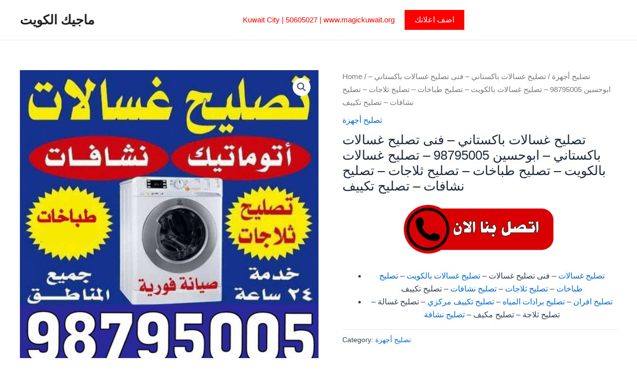

--- FILE ---
content_type: text/html; charset=UTF-8
request_url: https://magickuwaitbusiness.com/product/%D8%AA%D8%B5%D9%84%D9%8A%D8%AD-%D8%BA%D8%B3%D8%A7%D9%84%D8%A7%D8%AA-%D8%AA%D8%B5%D9%84%D9%8A%D8%AD-%D8%BA%D8%B3%D8%A7%D9%84%D8%A7%D8%AA-%D8%A8%D8%A7%D9%83%D8%B3%D8%AA%D8%A7%D9%86%D9%8A/
body_size: 42076
content:
<!DOCTYPE html>
<html lang="en-US" prefix="og: https://ogp.me/ns#">
<head>
<meta charset="UTF-8">
<meta name="viewport" content="width=device-width, initial-scale=1">
	<link rel="profile" href="https://gmpg.org/xfn/11"> 
		<style>img:is([sizes="auto" i], [sizes^="auto," i]) { contain-intrinsic-size: 3000px 1500px }</style>
	
<!-- Search Engine Optimization by Rank Math PRO - https://rankmath.com/ -->
<title>تصليح غسالات باكستاني - فنى تصليح غسالات باكستاني - ابوحسين 98795005 - تصليح غسالات بالكويت - تصليح طباخات - تصليح ثلاجات - تصليح نشافات - تصليح تكييف - ماجيك الكويت</title>
<meta name="description" content="تصليح غسالات - فنى تصليح غسالات - تصليح غسالات بالكويت - تصليح طباخات - تصليح ثلاجات - تصليح نشافات - تصليح تكييف تصليح افران - تصليح برادات المياه - تصليح تكييف مركزي - تصليح غسالة - تصليح ثلاجة - تصليح مكيف - تصليح نشافة"/>
<meta name="robots" content="follow, index, max-snippet:-1, max-video-preview:-1, max-image-preview:large"/>
<link rel="canonical" href="https://magickuwaitbusiness.com/product/%d8%aa%d8%b5%d9%84%d9%8a%d8%ad-%d8%ba%d8%b3%d8%a7%d9%84%d8%a7%d8%aa-%d8%aa%d8%b5%d9%84%d9%8a%d8%ad-%d8%ba%d8%b3%d8%a7%d9%84%d8%a7%d8%aa-%d8%a8%d8%a7%d9%83%d8%b3%d8%aa%d8%a7%d9%86%d9%8a/" />
<meta property="og:locale" content="en_US" />
<meta property="og:type" content="product" />
<meta property="og:title" content="تصليح غسالات باكستاني - فنى تصليح غسالات باكستاني - ابوحسين 98795005 - تصليح غسالات بالكويت - تصليح طباخات - تصليح ثلاجات - تصليح نشافات - تصليح تكييف - ماجيك الكويت" />
<meta property="og:description" content="تصليح غسالات - فنى تصليح غسالات - تصليح غسالات بالكويت - تصليح طباخات - تصليح ثلاجات - تصليح نشافات - تصليح تكييف تصليح افران - تصليح برادات المياه - تصليح تكييف مركزي - تصليح غسالة - تصليح ثلاجة - تصليح مكيف - تصليح نشافة" />
<meta property="og:url" content="https://magickuwaitbusiness.com/product/%d8%aa%d8%b5%d9%84%d9%8a%d8%ad-%d8%ba%d8%b3%d8%a7%d9%84%d8%a7%d8%aa-%d8%aa%d8%b5%d9%84%d9%8a%d8%ad-%d8%ba%d8%b3%d8%a7%d9%84%d8%a7%d8%aa-%d8%a8%d8%a7%d9%83%d8%b3%d8%aa%d8%a7%d9%86%d9%8a/" />
<meta property="og:site_name" content="ماجيك الكويت" />
<meta property="og:updated_time" content="2023-10-06T13:35:20+00:00" />
<meta property="og:image" content="https://magickuwaitbusiness.com/wp-content/uploads/2020/11/تصليح-غسالات-الكويت.jpg" />
<meta property="og:image:secure_url" content="https://magickuwaitbusiness.com/wp-content/uploads/2020/11/تصليح-غسالات-الكويت.jpg" />
<meta property="og:image:width" content="512" />
<meta property="og:image:height" content="512" />
<meta property="og:image:alt" content="تصليح غسالات" />
<meta property="og:image:type" content="image/jpeg" />
<meta property="product:price:currency" content="GBP" />
<meta property="product:availability" content="instock" />
<meta name="twitter:card" content="summary_large_image" />
<meta name="twitter:title" content="تصليح غسالات باكستاني - فنى تصليح غسالات باكستاني - ابوحسين 98795005 - تصليح غسالات بالكويت - تصليح طباخات - تصليح ثلاجات - تصليح نشافات - تصليح تكييف - ماجيك الكويت" />
<meta name="twitter:description" content="تصليح غسالات - فنى تصليح غسالات - تصليح غسالات بالكويت - تصليح طباخات - تصليح ثلاجات - تصليح نشافات - تصليح تكييف تصليح افران - تصليح برادات المياه - تصليح تكييف مركزي - تصليح غسالة - تصليح ثلاجة - تصليح مكيف - تصليح نشافة" />
<meta name="twitter:image" content="https://magickuwaitbusiness.com/wp-content/uploads/2020/11/تصليح-غسالات-الكويت.jpg" />
<meta name="twitter:label1" content="Price" />
<meta name="twitter:data1" content="&pound;0.00" />
<meta name="twitter:label2" content="Availability" />
<meta name="twitter:data2" content="In stock" />
<script type="application/ld+json" class="rank-math-schema-pro">{"@context":"https://schema.org","@graph":[{"@type":"Organization","@id":"https://magickuwaitbusiness.com/#organization","name":"\u0645\u0627\u062c\u064a\u0643 \u0627\u0644\u0643\u0648\u064a\u062a","url":"https://magickuwait.net"},{"@type":"WebSite","@id":"https://magickuwaitbusiness.com/#website","url":"https://magickuwaitbusiness.com","name":"\u0645\u0627\u062c\u064a\u0643 \u0627\u0644\u0643\u0648\u064a\u062a","publisher":{"@id":"https://magickuwaitbusiness.com/#organization"},"inLanguage":"en-US"},{"@type":"ImageObject","@id":"https://magickuwaitbusiness.com/wp-content/uploads/2020/11/\u062a\u0635\u0644\u064a\u062d-\u063a\u0633\u0627\u0644\u0627\u062a-\u0627\u0644\u0643\u0648\u064a\u062a.jpg","url":"https://magickuwaitbusiness.com/wp-content/uploads/2020/11/\u062a\u0635\u0644\u064a\u062d-\u063a\u0633\u0627\u0644\u0627\u062a-\u0627\u0644\u0643\u0648\u064a\u062a.jpg","width":"512","height":"512","inLanguage":"en-US"},{"@type":"BreadcrumbList","@id":"https://magickuwaitbusiness.com/product/%d8%aa%d8%b5%d9%84%d9%8a%d8%ad-%d8%ba%d8%b3%d8%a7%d9%84%d8%a7%d8%aa-%d8%aa%d8%b5%d9%84%d9%8a%d8%ad-%d8%ba%d8%b3%d8%a7%d9%84%d8%a7%d8%aa-%d8%a8%d8%a7%d9%83%d8%b3%d8%aa%d8%a7%d9%86%d9%8a/#breadcrumb","itemListElement":[{"@type":"ListItem","position":"1","item":{"@id":"https://magickuwait.net","name":"Home"}},{"@type":"ListItem","position":"2","item":{"@id":"https://magickuwaitbusiness.com/product-category/%d8%aa%d8%b5%d9%84%d9%8a%d8%ad-%d8%a3%d8%ac%d9%87%d8%b2%d8%a9/","name":"\u062a\u0635\u0644\u064a\u062d \u0623\u062c\u0647\u0632\u0629"}},{"@type":"ListItem","position":"3","item":{"@id":"https://magickuwaitbusiness.com/product/%d8%aa%d8%b5%d9%84%d9%8a%d8%ad-%d8%ba%d8%b3%d8%a7%d9%84%d8%a7%d8%aa-%d8%aa%d8%b5%d9%84%d9%8a%d8%ad-%d8%ba%d8%b3%d8%a7%d9%84%d8%a7%d8%aa-%d8%a8%d8%a7%d9%83%d8%b3%d8%aa%d8%a7%d9%86%d9%8a/","name":"\u062a\u0635\u0644\u064a\u062d \u063a\u0633\u0627\u0644\u0627\u062a \u0628\u0627\u0643\u0633\u062a\u0627\u0646\u064a &#8211; \u0641\u0646\u0649 \u062a\u0635\u0644\u064a\u062d \u063a\u0633\u0627\u0644\u0627\u062a \u0628\u0627\u0643\u0633\u062a\u0627\u0646\u064a &#8211; \u0627\u0628\u0648\u062d\u0633\u064a\u0646 98795005 &#8211; \u062a\u0635\u0644\u064a\u062d \u063a\u0633\u0627\u0644\u0627\u062a \u0628\u0627\u0644\u0643\u0648\u064a\u062a &#8211; \u062a\u0635\u0644\u064a\u062d \u0637\u0628\u0627\u062e\u0627\u062a &#8211; \u062a\u0635\u0644\u064a\u062d \u062b\u0644\u0627\u062c\u0627\u062a &#8211; \u062a\u0635\u0644\u064a\u062d \u0646\u0634\u0627\u0641\u0627\u062a &#8211; \u062a\u0635\u0644\u064a\u062d \u062a\u0643\u064a\u064a\u0641"}}]},{"@type":"ItemPage","@id":"https://magickuwaitbusiness.com/product/%d8%aa%d8%b5%d9%84%d9%8a%d8%ad-%d8%ba%d8%b3%d8%a7%d9%84%d8%a7%d8%aa-%d8%aa%d8%b5%d9%84%d9%8a%d8%ad-%d8%ba%d8%b3%d8%a7%d9%84%d8%a7%d8%aa-%d8%a8%d8%a7%d9%83%d8%b3%d8%aa%d8%a7%d9%86%d9%8a/#webpage","url":"https://magickuwaitbusiness.com/product/%d8%aa%d8%b5%d9%84%d9%8a%d8%ad-%d8%ba%d8%b3%d8%a7%d9%84%d8%a7%d8%aa-%d8%aa%d8%b5%d9%84%d9%8a%d8%ad-%d8%ba%d8%b3%d8%a7%d9%84%d8%a7%d8%aa-%d8%a8%d8%a7%d9%83%d8%b3%d8%aa%d8%a7%d9%86%d9%8a/","name":"\u062a\u0635\u0644\u064a\u062d \u063a\u0633\u0627\u0644\u0627\u062a \u0628\u0627\u0643\u0633\u062a\u0627\u0646\u064a - \u0641\u0646\u0649 \u062a\u0635\u0644\u064a\u062d \u063a\u0633\u0627\u0644\u0627\u062a \u0628\u0627\u0643\u0633\u062a\u0627\u0646\u064a - \u0627\u0628\u0648\u062d\u0633\u064a\u0646 98795005 - \u062a\u0635\u0644\u064a\u062d \u063a\u0633\u0627\u0644\u0627\u062a \u0628\u0627\u0644\u0643\u0648\u064a\u062a - \u062a\u0635\u0644\u064a\u062d \u0637\u0628\u0627\u062e\u0627\u062a - \u062a\u0635\u0644\u064a\u062d \u062b\u0644\u0627\u062c\u0627\u062a - \u062a\u0635\u0644\u064a\u062d \u0646\u0634\u0627\u0641\u0627\u062a - \u062a\u0635\u0644\u064a\u062d \u062a\u0643\u064a\u064a\u0641 - \u0645\u0627\u062c\u064a\u0643 \u0627\u0644\u0643\u0648\u064a\u062a","datePublished":"2023-10-06T12:37:18+00:00","dateModified":"2023-10-06T13:35:20+00:00","isPartOf":{"@id":"https://magickuwaitbusiness.com/#website"},"primaryImageOfPage":{"@id":"https://magickuwaitbusiness.com/wp-content/uploads/2020/11/\u062a\u0635\u0644\u064a\u062d-\u063a\u0633\u0627\u0644\u0627\u062a-\u0627\u0644\u0643\u0648\u064a\u062a.jpg"},"inLanguage":"en-US","breadcrumb":{"@id":"https://magickuwaitbusiness.com/product/%d8%aa%d8%b5%d9%84%d9%8a%d8%ad-%d8%ba%d8%b3%d8%a7%d9%84%d8%a7%d8%aa-%d8%aa%d8%b5%d9%84%d9%8a%d8%ad-%d8%ba%d8%b3%d8%a7%d9%84%d8%a7%d8%aa-%d8%a8%d8%a7%d9%83%d8%b3%d8%aa%d8%a7%d9%86%d9%8a/#breadcrumb"}},{"@type":"Product","name":"\u062a\u0635\u0644\u064a\u062d \u063a\u0633\u0627\u0644\u0627\u062a \u0628\u0627\u0643\u0633\u062a\u0627\u0646\u064a - \u0641\u0646\u0649 \u062a\u0635\u0644\u064a\u062d \u063a\u0633\u0627\u0644\u0627\u062a \u0628\u0627\u0643\u0633\u062a\u0627\u0646\u064a - \u0627\u0628\u0648\u062d\u0633\u064a\u0646 98795005 - \u062a\u0635\u0644\u064a\u062d \u063a\u0633\u0627\u0644\u0627\u062a \u0628\u0627\u0644\u0643\u0648\u064a\u062a - \u062a\u0635\u0644\u064a\u062d \u0637\u0628\u0627\u062e\u0627\u062a - \u062a\u0635\u0644\u064a\u062d \u062b\u0644\u0627\u062c\u0627\u062a - \u062a\u0635\u0644\u064a\u062d \u0646\u0634\u0627\u0641\u0627\u062a - \u062a\u0635\u0644\u064a\u062d \u062a\u0643\u064a\u064a\u0641 - \u0645\u0627\u062c\u064a\u0643 \u0627\u0644\u0643\u0648\u064a\u062a","description":"\u062a\u0635\u0644\u064a\u062d \u063a\u0633\u0627\u0644\u0627\u062a \u0628\u0627\u0643\u0633\u062a\u0627\u0646\u064a - \u0641\u0646\u0649 \u062a\u0635\u0644\u064a\u062d \u063a\u0633\u0627\u0644\u0627\u062a \u0628\u0627\u0643\u0633\u062a\u0627\u0646\u064a - \u0627\u0628\u0648\u062d\u0633\u064a\u0646 98795005 - \u062a\u0635\u0644\u064a\u062d \u063a\u0633\u0627\u0644\u0627\u062a \u0628\u0627\u0644\u0643\u0648\u064a\u062a - \u062a\u0635\u0644\u064a\u062d \u0637\u0628\u0627\u062e\u0627\u062a - \u062a\u0635\u0644\u064a\u062d \u062b\u0644\u0627\u062c\u0627\u062a - \u062a\u0635\u0644\u064a\u062d \u0646\u0634\u0627\u0641\u0627\u062a - \u062a\u0635\u0644\u064a\u062d \u062a\u0643\u064a\u064a\u0641 - \u0645\u0627\u062c\u064a\u0643 \u0627\u0644\u0643\u0648\u064a\u062a \u062a\u0635\u0644\u064a\u062d \u063a\u0633\u0627\u0644\u0627\u062a - \u0641\u0646\u0649 \u062a\u0635\u0644\u064a\u062d \u063a\u0633\u0627\u0644\u0627\u062a - \u062a\u0635\u0644\u064a\u062d \u063a\u0633\u0627\u0644\u0627\u062a \u0628\u0627\u0644\u0643\u0648\u064a\u062a - \u062a\u0635\u0644\u064a\u062d \u0637\u0628\u0627\u062e\u0627\u062a - \u062a\u0635\u0644\u064a\u062d \u062b\u0644\u0627\u062c\u0627\u062a - \u062a\u0635\u0644\u064a\u062d \u0646\u0634\u0627\u0641\u0627\u062a - \u062a\u0635\u0644\u064a\u062d \u062a\u0643\u064a\u064a\u0641 \u062a\u0635\u0644\u064a\u062d \u0627\u0641\u0631\u0627\u0646 - \u062a\u0635\u0644\u064a\u062d \u0628\u0631\u0627\u062f\u0627\u062a \u0627\u0644\u0645\u064a\u0627\u0647 - \u062a\u0635\u0644\u064a\u062d \u062a\u0643\u064a\u064a\u0641 \u0645\u0631\u0643\u0632\u064a - \u062a\u0635\u0644\u064a\u062d \u063a\u0633\u0627\u0644\u0629 - \u062a\u0635\u0644\u064a\u062d \u062b\u0644\u0627\u062c\u0629 - \u062a\u0635\u0644\u064a\u062d \u0645\u0643\u064a\u0641 - \u062a\u0635\u0644\u064a\u062d \u0646\u0634\u0627\u0641\u0629","category":"\u062a\u0635\u0644\u064a\u062d \u0623\u062c\u0647\u0632\u0629","mainEntityOfPage":{"@id":"https://magickuwaitbusiness.com/product/%d8%aa%d8%b5%d9%84%d9%8a%d8%ad-%d8%ba%d8%b3%d8%a7%d9%84%d8%a7%d8%aa-%d8%aa%d8%b5%d9%84%d9%8a%d8%ad-%d8%ba%d8%b3%d8%a7%d9%84%d8%a7%d8%aa-%d8%a8%d8%a7%d9%83%d8%b3%d8%aa%d8%a7%d9%86%d9%8a/#webpage"},"image":[{"@type":"ImageObject","url":"https://magickuwaitbusiness.com/wp-content/uploads/2020/11/\u062a\u0635\u0644\u064a\u062d-\u063a\u0633\u0627\u0644\u0627\u062a-\u0627\u0644\u0643\u0648\u064a\u062a.jpg","height":"512","width":"512"}],"@id":"https://magickuwaitbusiness.com/product/%d8%aa%d8%b5%d9%84%d9%8a%d8%ad-%d8%ba%d8%b3%d8%a7%d9%84%d8%a7%d8%aa-%d8%aa%d8%b5%d9%84%d9%8a%d8%ad-%d8%ba%d8%b3%d8%a7%d9%84%d8%a7%d8%aa-%d8%a8%d8%a7%d9%83%d8%b3%d8%aa%d8%a7%d9%86%d9%8a/#richSnippet"}]}</script>
<!-- /Rank Math WordPress SEO plugin -->

<link rel="alternate" type="application/rss+xml" title="ماجيك الكويت &raquo; Feed" href="https://magickuwaitbusiness.com/feed/" />
<script>
window._wpemojiSettings = {"baseUrl":"https:\/\/s.w.org\/images\/core\/emoji\/16.0.1\/72x72\/","ext":".png","svgUrl":"https:\/\/s.w.org\/images\/core\/emoji\/16.0.1\/svg\/","svgExt":".svg","source":{"concatemoji":"https:\/\/magickuwaitbusiness.com\/wp-includes\/js\/wp-emoji-release.min.js?ver=6.8.3"}};
/*! This file is auto-generated */
!function(s,n){var o,i,e;function c(e){try{var t={supportTests:e,timestamp:(new Date).valueOf()};sessionStorage.setItem(o,JSON.stringify(t))}catch(e){}}function p(e,t,n){e.clearRect(0,0,e.canvas.width,e.canvas.height),e.fillText(t,0,0);var t=new Uint32Array(e.getImageData(0,0,e.canvas.width,e.canvas.height).data),a=(e.clearRect(0,0,e.canvas.width,e.canvas.height),e.fillText(n,0,0),new Uint32Array(e.getImageData(0,0,e.canvas.width,e.canvas.height).data));return t.every(function(e,t){return e===a[t]})}function u(e,t){e.clearRect(0,0,e.canvas.width,e.canvas.height),e.fillText(t,0,0);for(var n=e.getImageData(16,16,1,1),a=0;a<n.data.length;a++)if(0!==n.data[a])return!1;return!0}function f(e,t,n,a){switch(t){case"flag":return n(e,"\ud83c\udff3\ufe0f\u200d\u26a7\ufe0f","\ud83c\udff3\ufe0f\u200b\u26a7\ufe0f")?!1:!n(e,"\ud83c\udde8\ud83c\uddf6","\ud83c\udde8\u200b\ud83c\uddf6")&&!n(e,"\ud83c\udff4\udb40\udc67\udb40\udc62\udb40\udc65\udb40\udc6e\udb40\udc67\udb40\udc7f","\ud83c\udff4\u200b\udb40\udc67\u200b\udb40\udc62\u200b\udb40\udc65\u200b\udb40\udc6e\u200b\udb40\udc67\u200b\udb40\udc7f");case"emoji":return!a(e,"\ud83e\udedf")}return!1}function g(e,t,n,a){var r="undefined"!=typeof WorkerGlobalScope&&self instanceof WorkerGlobalScope?new OffscreenCanvas(300,150):s.createElement("canvas"),o=r.getContext("2d",{willReadFrequently:!0}),i=(o.textBaseline="top",o.font="600 32px Arial",{});return e.forEach(function(e){i[e]=t(o,e,n,a)}),i}function t(e){var t=s.createElement("script");t.src=e,t.defer=!0,s.head.appendChild(t)}"undefined"!=typeof Promise&&(o="wpEmojiSettingsSupports",i=["flag","emoji"],n.supports={everything:!0,everythingExceptFlag:!0},e=new Promise(function(e){s.addEventListener("DOMContentLoaded",e,{once:!0})}),new Promise(function(t){var n=function(){try{var e=JSON.parse(sessionStorage.getItem(o));if("object"==typeof e&&"number"==typeof e.timestamp&&(new Date).valueOf()<e.timestamp+604800&&"object"==typeof e.supportTests)return e.supportTests}catch(e){}return null}();if(!n){if("undefined"!=typeof Worker&&"undefined"!=typeof OffscreenCanvas&&"undefined"!=typeof URL&&URL.createObjectURL&&"undefined"!=typeof Blob)try{var e="postMessage("+g.toString()+"("+[JSON.stringify(i),f.toString(),p.toString(),u.toString()].join(",")+"));",a=new Blob([e],{type:"text/javascript"}),r=new Worker(URL.createObjectURL(a),{name:"wpTestEmojiSupports"});return void(r.onmessage=function(e){c(n=e.data),r.terminate(),t(n)})}catch(e){}c(n=g(i,f,p,u))}t(n)}).then(function(e){for(var t in e)n.supports[t]=e[t],n.supports.everything=n.supports.everything&&n.supports[t],"flag"!==t&&(n.supports.everythingExceptFlag=n.supports.everythingExceptFlag&&n.supports[t]);n.supports.everythingExceptFlag=n.supports.everythingExceptFlag&&!n.supports.flag,n.DOMReady=!1,n.readyCallback=function(){n.DOMReady=!0}}).then(function(){return e}).then(function(){var e;n.supports.everything||(n.readyCallback(),(e=n.source||{}).concatemoji?t(e.concatemoji):e.wpemoji&&e.twemoji&&(t(e.twemoji),t(e.wpemoji)))}))}((window,document),window._wpemojiSettings);
</script>
<link rel='stylesheet' id='astra-vc-builder-css' href='https://magickuwaitbusiness.com/wp-content/themes/astra/assets/css/minified/compatibility/page-builder/vc-plugin.min.css?ver=4.8.13' media='all' />
<link rel='stylesheet' id='astra-theme-css-css' href='https://magickuwaitbusiness.com/wp-content/themes/astra/assets/css/minified/main.min.css?ver=4.8.13' media='all' />
<style id='astra-theme-css-inline-css'>
:root{--ast-post-nav-space:0;--ast-container-default-xlg-padding:3em;--ast-container-default-lg-padding:3em;--ast-container-default-slg-padding:2em;--ast-container-default-md-padding:3em;--ast-container-default-sm-padding:3em;--ast-container-default-xs-padding:2.4em;--ast-container-default-xxs-padding:1.8em;--ast-code-block-background:#ECEFF3;--ast-comment-inputs-background:#F9FAFB;--ast-normal-container-width:1200px;--ast-narrow-container-width:750px;--ast-blog-title-font-weight:normal;--ast-blog-meta-weight:inherit;--ast-global-color-primary:var(--ast-global-color-5);--ast-global-color-secondary:var(--ast-global-color-4);--ast-global-color-alternate-background:var(--ast-global-color-7);--ast-global-color-subtle-background:var(--ast-global-color-6);}html{font-size:100%;}a{color:var(--ast-global-color-0);}a:hover,a:focus{color:var(--ast-global-color-1);}body,button,input,select,textarea,.ast-button,.ast-custom-button{font-family:-apple-system,BlinkMacSystemFont,Segoe UI,Roboto,Oxygen-Sans,Ubuntu,Cantarell,Helvetica Neue,sans-serif;font-weight:400;font-size:16px;font-size:1rem;line-height:var(--ast-body-line-height,1.65em);}blockquote{color:var(--ast-global-color-3);}h1,.entry-content h1,h2,.entry-content h2,h3,.entry-content h3,h4,.entry-content h4,h5,.entry-content h5,h6,.entry-content h6,.site-title,.site-title a{font-weight:600;}.site-title{font-size:26px;font-size:1.625rem;display:block;}.site-header .site-description{font-size:15px;font-size:0.9375rem;display:none;}.entry-title{font-size:26px;font-size:1.625rem;}.archive .ast-article-post .ast-article-inner,.blog .ast-article-post .ast-article-inner,.archive .ast-article-post .ast-article-inner:hover,.blog .ast-article-post .ast-article-inner:hover{overflow:hidden;}h1,.entry-content h1{font-size:40px;font-size:2.5rem;font-weight:600;line-height:1.4em;}h2,.entry-content h2{font-size:32px;font-size:2rem;font-weight:600;line-height:1.3em;}h3,.entry-content h3{font-size:26px;font-size:1.625rem;font-weight:600;line-height:1.3em;}h4,.entry-content h4{font-size:24px;font-size:1.5rem;line-height:1.2em;font-weight:600;}h5,.entry-content h5{font-size:20px;font-size:1.25rem;line-height:1.2em;font-weight:600;}h6,.entry-content h6{font-size:16px;font-size:1rem;line-height:1.25em;font-weight:600;}::selection{background-color:var(--ast-global-color-0);color:#ffffff;}body,h1,.entry-title a,.entry-content h1,h2,.entry-content h2,h3,.entry-content h3,h4,.entry-content h4,h5,.entry-content h5,h6,.entry-content h6{color:var(--ast-global-color-3);}.tagcloud a:hover,.tagcloud a:focus,.tagcloud a.current-item{color:#ffffff;border-color:var(--ast-global-color-0);background-color:var(--ast-global-color-0);}input:focus,input[type="text"]:focus,input[type="email"]:focus,input[type="url"]:focus,input[type="password"]:focus,input[type="reset"]:focus,input[type="search"]:focus,textarea:focus{border-color:var(--ast-global-color-0);}input[type="radio"]:checked,input[type=reset],input[type="checkbox"]:checked,input[type="checkbox"]:hover:checked,input[type="checkbox"]:focus:checked,input[type=range]::-webkit-slider-thumb{border-color:var(--ast-global-color-0);background-color:var(--ast-global-color-0);box-shadow:none;}.site-footer a:hover + .post-count,.site-footer a:focus + .post-count{background:var(--ast-global-color-0);border-color:var(--ast-global-color-0);}.single .nav-links .nav-previous,.single .nav-links .nav-next{color:var(--ast-global-color-0);}.entry-meta,.entry-meta *{line-height:1.45;color:var(--ast-global-color-0);}.entry-meta a:not(.ast-button):hover,.entry-meta a:not(.ast-button):hover *,.entry-meta a:not(.ast-button):focus,.entry-meta a:not(.ast-button):focus *,.page-links > .page-link,.page-links .page-link:hover,.post-navigation a:hover{color:var(--ast-global-color-1);}#cat option,.secondary .calendar_wrap thead a,.secondary .calendar_wrap thead a:visited{color:var(--ast-global-color-0);}.secondary .calendar_wrap #today,.ast-progress-val span{background:var(--ast-global-color-0);}.secondary a:hover + .post-count,.secondary a:focus + .post-count{background:var(--ast-global-color-0);border-color:var(--ast-global-color-0);}.calendar_wrap #today > a{color:#ffffff;}.page-links .page-link,.single .post-navigation a{color:var(--ast-global-color-0);}.ast-search-menu-icon .search-form button.search-submit{padding:0 4px;}.ast-search-menu-icon form.search-form{padding-right:0;}.ast-search-menu-icon.slide-search input.search-field{width:0;}.ast-header-search .ast-search-menu-icon.ast-dropdown-active .search-form,.ast-header-search .ast-search-menu-icon.ast-dropdown-active .search-field:focus{transition:all 0.2s;}.search-form input.search-field:focus{outline:none;}.ast-archive-title{color:var(--ast-global-color-2);}.widget-title,.widget .wp-block-heading{font-size:22px;font-size:1.375rem;color:var(--ast-global-color-2);}.ast-single-post .entry-content a,.ast-comment-content a:not(.ast-comment-edit-reply-wrap a),.woocommerce-js .woocommerce-product-details__short-description a{text-decoration:underline;}.ast-single-post .wp-block-button .wp-block-button__link,.ast-single-post .elementor-button-wrapper .elementor-button,.ast-single-post .entry-content .uagb-tab a,.ast-single-post .entry-content .uagb-ifb-cta a,.ast-single-post .entry-content .wp-block-uagb-buttons a,.ast-single-post .entry-content .uabb-module-content a,.ast-single-post .entry-content .uagb-post-grid a,.ast-single-post .entry-content .uagb-timeline a,.ast-single-post .entry-content .uagb-toc__wrap a,.ast-single-post .entry-content .uagb-taxomony-box a,.ast-single-post .entry-content .woocommerce a,.entry-content .wp-block-latest-posts > li > a,.ast-single-post .entry-content .wp-block-file__button,li.ast-post-filter-single,.ast-single-post .wp-block-buttons .wp-block-button.is-style-outline .wp-block-button__link,.ast-single-post .ast-comment-content .comment-reply-link,.ast-single-post .ast-comment-content .comment-edit-link,.entry-content [CLASS*="wc-block"] .wc-block-components-button,.entry-content [CLASS*="wc-block"] .wc-block-components-totals-coupon-link,.entry-content [CLASS*="wc-block"] .wc-block-components-product-name{text-decoration:none;}.ast-search-menu-icon.slide-search a:focus-visible:focus-visible,.astra-search-icon:focus-visible,#close:focus-visible,a:focus-visible,.ast-menu-toggle:focus-visible,.site .skip-link:focus-visible,.wp-block-loginout input:focus-visible,.wp-block-search.wp-block-search__button-inside .wp-block-search__inside-wrapper,.ast-header-navigation-arrow:focus-visible,.woocommerce .wc-proceed-to-checkout > .checkout-button:focus-visible,.woocommerce .woocommerce-MyAccount-navigation ul li a:focus-visible,.ast-orders-table__row .ast-orders-table__cell:focus-visible,.woocommerce .woocommerce-order-details .order-again > .button:focus-visible,.woocommerce .woocommerce-message a.button.wc-forward:focus-visible,.woocommerce #minus_qty:focus-visible,.woocommerce #plus_qty:focus-visible,a#ast-apply-coupon:focus-visible,.woocommerce .woocommerce-info a:focus-visible,.woocommerce .astra-shop-summary-wrap a:focus-visible,.woocommerce a.wc-forward:focus-visible,#ast-apply-coupon:focus-visible,.woocommerce-js .woocommerce-mini-cart-item a.remove:focus-visible,#close:focus-visible,.button.search-submit:focus-visible,#search_submit:focus,.normal-search:focus-visible,.ast-header-account-wrap:focus-visible,.woocommerce .ast-on-card-button.ast-quick-view-trigger:focus{outline-style:dotted;outline-color:inherit;outline-width:thin;}input:focus,input[type="text"]:focus,input[type="email"]:focus,input[type="url"]:focus,input[type="password"]:focus,input[type="reset"]:focus,input[type="search"]:focus,input[type="number"]:focus,textarea:focus,.wp-block-search__input:focus,[data-section="section-header-mobile-trigger"] .ast-button-wrap .ast-mobile-menu-trigger-minimal:focus,.ast-mobile-popup-drawer.active .menu-toggle-close:focus,.woocommerce-ordering select.orderby:focus,#ast-scroll-top:focus,#coupon_code:focus,.woocommerce-page #comment:focus,.woocommerce #reviews #respond input#submit:focus,.woocommerce a.add_to_cart_button:focus,.woocommerce .button.single_add_to_cart_button:focus,.woocommerce .woocommerce-cart-form button:focus,.woocommerce .woocommerce-cart-form__cart-item .quantity .qty:focus,.woocommerce .woocommerce-billing-fields .woocommerce-billing-fields__field-wrapper .woocommerce-input-wrapper > .input-text:focus,.woocommerce #order_comments:focus,.woocommerce #place_order:focus,.woocommerce .woocommerce-address-fields .woocommerce-address-fields__field-wrapper .woocommerce-input-wrapper > .input-text:focus,.woocommerce .woocommerce-MyAccount-content form button:focus,.woocommerce .woocommerce-MyAccount-content .woocommerce-EditAccountForm .woocommerce-form-row .woocommerce-Input.input-text:focus,.woocommerce .ast-woocommerce-container .woocommerce-pagination ul.page-numbers li a:focus,body #content .woocommerce form .form-row .select2-container--default .select2-selection--single:focus,#ast-coupon-code:focus,.woocommerce.woocommerce-js .quantity input[type=number]:focus,.woocommerce-js .woocommerce-mini-cart-item .quantity input[type=number]:focus,.woocommerce p#ast-coupon-trigger:focus{border-style:dotted;border-color:inherit;border-width:thin;}input{outline:none;}.woocommerce-js input[type=text]:focus,.woocommerce-js input[type=email]:focus,.woocommerce-js textarea:focus,input[type=number]:focus,.comments-area textarea#comment:focus,.comments-area textarea#comment:active,.comments-area .ast-comment-formwrap input[type="text"]:focus,.comments-area .ast-comment-formwrap input[type="text"]:active{outline-style:unset;outline-color:inherit;outline-width:thin;}.ast-logo-title-inline .site-logo-img{padding-right:1em;}body .ast-oembed-container *{position:absolute;top:0;width:100%;height:100%;left:0;}body .wp-block-embed-pocket-casts .ast-oembed-container *{position:unset;}.ast-single-post-featured-section + article {margin-top: 2em;}.site-content .ast-single-post-featured-section img {width: 100%;overflow: hidden;object-fit: cover;}.site > .ast-single-related-posts-container {margin-top: 0;}@media (min-width: 922px) {.ast-desktop .ast-container--narrow {max-width: var(--ast-narrow-container-width);margin: 0 auto;}}@media (max-width:921.9px){#ast-desktop-header{display:none;}}@media (min-width:922px){#ast-mobile-header{display:none;}}@media( max-width: 420px ) {.single .nav-links .nav-previous,.single .nav-links .nav-next {width: 100%;text-align: center;}}.wp-block-buttons.aligncenter{justify-content:center;}@media (max-width:921px){.ast-theme-transparent-header #primary,.ast-theme-transparent-header #secondary{padding:0;}}@media (max-width:921px){.ast-plain-container.ast-no-sidebar #primary{padding:0;}}.ast-plain-container.ast-no-sidebar #primary{margin-top:0;margin-bottom:0;}@media (min-width:1200px){.ast-plain-container.ast-no-sidebar #primary{margin-top:60px;margin-bottom:60px;}}.wp-block-button.is-style-outline .wp-block-button__link{border-color:var(--ast-global-color-0);}div.wp-block-button.is-style-outline > .wp-block-button__link:not(.has-text-color),div.wp-block-button.wp-block-button__link.is-style-outline:not(.has-text-color){color:var(--ast-global-color-0);}.wp-block-button.is-style-outline .wp-block-button__link:hover,.wp-block-buttons .wp-block-button.is-style-outline .wp-block-button__link:focus,.wp-block-buttons .wp-block-button.is-style-outline > .wp-block-button__link:not(.has-text-color):hover,.wp-block-buttons .wp-block-button.wp-block-button__link.is-style-outline:not(.has-text-color):hover{color:#ffffff;background-color:var(--ast-global-color-1);border-color:var(--ast-global-color-1);}.post-page-numbers.current .page-link,.ast-pagination .page-numbers.current{color:#ffffff;border-color:var(--ast-global-color-0);background-color:var(--ast-global-color-0);}.wp-block-button.is-style-outline .wp-block-button__link.wp-element-button,.ast-outline-button{border-color:var(--ast-global-color-0);font-family:inherit;font-weight:500;font-size:16px;font-size:1rem;line-height:1em;}.wp-block-buttons .wp-block-button.is-style-outline > .wp-block-button__link:not(.has-text-color),.wp-block-buttons .wp-block-button.wp-block-button__link.is-style-outline:not(.has-text-color),.ast-outline-button{color:var(--ast-global-color-0);}.wp-block-button.is-style-outline .wp-block-button__link:hover,.wp-block-buttons .wp-block-button.is-style-outline .wp-block-button__link:focus,.wp-block-buttons .wp-block-button.is-style-outline > .wp-block-button__link:not(.has-text-color):hover,.wp-block-buttons .wp-block-button.wp-block-button__link.is-style-outline:not(.has-text-color):hover,.ast-outline-button:hover,.ast-outline-button:focus,.wp-block-uagb-buttons-child .uagb-buttons-repeater.ast-outline-button:hover,.wp-block-uagb-buttons-child .uagb-buttons-repeater.ast-outline-button:focus{color:#ffffff;background-color:var(--ast-global-color-1);border-color:var(--ast-global-color-1);}.wp-block-button .wp-block-button__link.wp-element-button.is-style-outline:not(.has-background),.wp-block-button.is-style-outline>.wp-block-button__link.wp-element-button:not(.has-background),.ast-outline-button{background-color:transparent;}.entry-content[data-ast-blocks-layout] > figure{margin-bottom:1em;}h1.widget-title{font-weight:600;}h2.widget-title{font-weight:600;}h3.widget-title{font-weight:600;}#page{display:flex;flex-direction:column;min-height:100vh;}.ast-404-layout-1 h1.page-title{color:var(--ast-global-color-2);}.single .post-navigation a{line-height:1em;height:inherit;}.error-404 .page-sub-title{font-size:1.5rem;font-weight:inherit;}.search .site-content .content-area .search-form{margin-bottom:0;}#page .site-content{flex-grow:1;}.widget{margin-bottom:1.25em;}#secondary li{line-height:1.5em;}#secondary .wp-block-group h2{margin-bottom:0.7em;}#secondary h2{font-size:1.7rem;}.ast-separate-container .ast-article-post,.ast-separate-container .ast-article-single,.ast-separate-container .comment-respond{padding:3em;}.ast-separate-container .ast-article-single .ast-article-single{padding:0;}.ast-article-single .wp-block-post-template-is-layout-grid{padding-left:0;}.ast-separate-container .comments-title,.ast-narrow-container .comments-title{padding:1.5em 2em;}.ast-page-builder-template .comment-form-textarea,.ast-comment-formwrap .ast-grid-common-col{padding:0;}.ast-comment-formwrap{padding:0;display:inline-flex;column-gap:20px;width:100%;margin-left:0;margin-right:0;}.comments-area textarea#comment:focus,.comments-area textarea#comment:active,.comments-area .ast-comment-formwrap input[type="text"]:focus,.comments-area .ast-comment-formwrap input[type="text"]:active {box-shadow:none;outline:none;}.archive.ast-page-builder-template .entry-header{margin-top:2em;}.ast-page-builder-template .ast-comment-formwrap{width:100%;}.entry-title{margin-bottom:0.5em;}.ast-archive-description p{font-size:inherit;font-weight:inherit;line-height:inherit;}.ast-separate-container .ast-comment-list li.depth-1,.hentry{margin-bottom:2em;}@media (min-width:921px){.ast-left-sidebar.ast-page-builder-template #secondary,.archive.ast-right-sidebar.ast-page-builder-template .site-main{padding-left:20px;padding-right:20px;}}@media (max-width:544px){.ast-comment-formwrap.ast-row{column-gap:10px;display:inline-block;}#ast-commentform .ast-grid-common-col{position:relative;width:100%;}}@media (min-width:1201px){.ast-separate-container .ast-article-post,.ast-separate-container .ast-article-single,.ast-separate-container .ast-author-box,.ast-separate-container .ast-404-layout-1,.ast-separate-container .no-results{padding:3em;}}@media (max-width:921px){.ast-separate-container #primary,.ast-separate-container #secondary{padding:1.5em 0;}#primary,#secondary{padding:1.5em 0;margin:0;}.ast-left-sidebar #content > .ast-container{display:flex;flex-direction:column-reverse;width:100%;}}@media (min-width:922px){.ast-separate-container.ast-right-sidebar #primary,.ast-separate-container.ast-left-sidebar #primary{border:0;}.search-no-results.ast-separate-container #primary{margin-bottom:4em;}}.elementor-button-wrapper .elementor-button{border-style:solid;text-decoration:none;border-top-width:0;border-right-width:0;border-left-width:0;border-bottom-width:0;}.elementor-button.elementor-size-sm,.elementor-button.elementor-size-xs,.elementor-button.elementor-size-md,.elementor-button.elementor-size-lg,.elementor-button.elementor-size-xl,.elementor-button{padding-top:15px;padding-right:30px;padding-bottom:15px;padding-left:30px;}@media (max-width:921px){.elementor-button-wrapper .elementor-button.elementor-size-sm,.elementor-button-wrapper .elementor-button.elementor-size-xs,.elementor-button-wrapper .elementor-button.elementor-size-md,.elementor-button-wrapper .elementor-button.elementor-size-lg,.elementor-button-wrapper .elementor-button.elementor-size-xl,.elementor-button-wrapper .elementor-button{padding-top:14px;padding-right:28px;padding-bottom:14px;padding-left:28px;}}@media (max-width:544px){.elementor-button-wrapper .elementor-button.elementor-size-sm,.elementor-button-wrapper .elementor-button.elementor-size-xs,.elementor-button-wrapper .elementor-button.elementor-size-md,.elementor-button-wrapper .elementor-button.elementor-size-lg,.elementor-button-wrapper .elementor-button.elementor-size-xl,.elementor-button-wrapper .elementor-button{padding-top:12px;padding-right:24px;padding-bottom:12px;padding-left:24px;}}.elementor-button-wrapper .elementor-button{border-color:var(--ast-global-color-0);background-color:var(--ast-global-color-0);}.elementor-button-wrapper .elementor-button:hover,.elementor-button-wrapper .elementor-button:focus{color:#ffffff;background-color:var(--ast-global-color-1);border-color:var(--ast-global-color-1);}.wp-block-button .wp-block-button__link ,.elementor-button-wrapper .elementor-button,.elementor-button-wrapper .elementor-button:visited{color:#ffffff;}.elementor-button-wrapper .elementor-button{font-weight:500;font-size:16px;font-size:1rem;line-height:1em;}body .elementor-button.elementor-size-sm,body .elementor-button.elementor-size-xs,body .elementor-button.elementor-size-md,body .elementor-button.elementor-size-lg,body .elementor-button.elementor-size-xl,body .elementor-button{font-size:16px;font-size:1rem;}.wp-block-button .wp-block-button__link:hover,.wp-block-button .wp-block-button__link:focus{color:#ffffff;background-color:var(--ast-global-color-1);border-color:var(--ast-global-color-1);}.wp-block-button .wp-block-button__link,.wp-block-search .wp-block-search__button,body .wp-block-file .wp-block-file__button{border-color:var(--ast-global-color-0);background-color:var(--ast-global-color-0);color:#ffffff;font-family:inherit;font-weight:500;line-height:1em;font-size:16px;font-size:1rem;padding-top:15px;padding-right:30px;padding-bottom:15px;padding-left:30px;}@media (max-width:921px){.wp-block-button .wp-block-button__link,.wp-block-search .wp-block-search__button,body .wp-block-file .wp-block-file__button{padding-top:14px;padding-right:28px;padding-bottom:14px;padding-left:28px;}}@media (max-width:544px){.wp-block-button .wp-block-button__link,.wp-block-search .wp-block-search__button,body .wp-block-file .wp-block-file__button{padding-top:12px;padding-right:24px;padding-bottom:12px;padding-left:24px;}}.menu-toggle,button,.ast-button,.ast-custom-button,.button,input#submit,input[type="button"],input[type="submit"],input[type="reset"],form[CLASS*="wp-block-search__"].wp-block-search .wp-block-search__inside-wrapper .wp-block-search__button,body .wp-block-file .wp-block-file__button,.search .search-submit,.woocommerce-js a.button,.woocommerce button.button,.woocommerce .woocommerce-message a.button,.woocommerce #respond input#submit.alt,.woocommerce input.button.alt,.woocommerce input.button,.woocommerce input.button:disabled,.woocommerce input.button:disabled[disabled],.woocommerce input.button:disabled:hover,.woocommerce input.button:disabled[disabled]:hover,.woocommerce #respond input#submit,.woocommerce button.button.alt.disabled,.wc-block-grid__products .wc-block-grid__product .wp-block-button__link,.wc-block-grid__product-onsale,[CLASS*="wc-block"] button,.woocommerce-js .astra-cart-drawer .astra-cart-drawer-content .woocommerce-mini-cart__buttons .button:not(.checkout):not(.ast-continue-shopping),.woocommerce-js .astra-cart-drawer .astra-cart-drawer-content .woocommerce-mini-cart__buttons a.checkout,.woocommerce button.button.alt.disabled.wc-variation-selection-needed,[CLASS*="wc-block"] .wc-block-components-button{border-style:solid;border-top-width:0;border-right-width:0;border-left-width:0;border-bottom-width:0;color:#ffffff;border-color:var(--ast-global-color-0);background-color:var(--ast-global-color-0);padding-top:15px;padding-right:30px;padding-bottom:15px;padding-left:30px;font-family:inherit;font-weight:500;font-size:16px;font-size:1rem;line-height:1em;}button:focus,.menu-toggle:hover,button:hover,.ast-button:hover,.ast-custom-button:hover .button:hover,.ast-custom-button:hover ,input[type=reset]:hover,input[type=reset]:focus,input#submit:hover,input#submit:focus,input[type="button"]:hover,input[type="button"]:focus,input[type="submit"]:hover,input[type="submit"]:focus,form[CLASS*="wp-block-search__"].wp-block-search .wp-block-search__inside-wrapper .wp-block-search__button:hover,form[CLASS*="wp-block-search__"].wp-block-search .wp-block-search__inside-wrapper .wp-block-search__button:focus,body .wp-block-file .wp-block-file__button:hover,body .wp-block-file .wp-block-file__button:focus,.woocommerce-js a.button:hover,.woocommerce button.button:hover,.woocommerce .woocommerce-message a.button:hover,.woocommerce #respond input#submit:hover,.woocommerce #respond input#submit.alt:hover,.woocommerce input.button.alt:hover,.woocommerce input.button:hover,.woocommerce button.button.alt.disabled:hover,.wc-block-grid__products .wc-block-grid__product .wp-block-button__link:hover,[CLASS*="wc-block"] button:hover,.woocommerce-js .astra-cart-drawer .astra-cart-drawer-content .woocommerce-mini-cart__buttons .button:not(.checkout):not(.ast-continue-shopping):hover,.woocommerce-js .astra-cart-drawer .astra-cart-drawer-content .woocommerce-mini-cart__buttons a.checkout:hover,.woocommerce button.button.alt.disabled.wc-variation-selection-needed:hover,[CLASS*="wc-block"] .wc-block-components-button:hover,[CLASS*="wc-block"] .wc-block-components-button:focus{color:#ffffff;background-color:var(--ast-global-color-1);border-color:var(--ast-global-color-1);}form[CLASS*="wp-block-search__"].wp-block-search .wp-block-search__inside-wrapper .wp-block-search__button.has-icon{padding-top:calc(15px - 3px);padding-right:calc(30px - 3px);padding-bottom:calc(15px - 3px);padding-left:calc(30px - 3px);}@media (max-width:921px){.menu-toggle,button,.ast-button,.ast-custom-button,.button,input#submit,input[type="button"],input[type="submit"],input[type="reset"],form[CLASS*="wp-block-search__"].wp-block-search .wp-block-search__inside-wrapper .wp-block-search__button,body .wp-block-file .wp-block-file__button,.search .search-submit,.woocommerce-js a.button,.woocommerce button.button,.woocommerce .woocommerce-message a.button,.woocommerce #respond input#submit.alt,.woocommerce input.button.alt,.woocommerce input.button,.woocommerce input.button:disabled,.woocommerce input.button:disabled[disabled],.woocommerce input.button:disabled:hover,.woocommerce input.button:disabled[disabled]:hover,.woocommerce #respond input#submit,.woocommerce button.button.alt.disabled,.wc-block-grid__products .wc-block-grid__product .wp-block-button__link,.wc-block-grid__product-onsale,[CLASS*="wc-block"] button,.woocommerce-js .astra-cart-drawer .astra-cart-drawer-content .woocommerce-mini-cart__buttons .button:not(.checkout):not(.ast-continue-shopping),.woocommerce-js .astra-cart-drawer .astra-cart-drawer-content .woocommerce-mini-cart__buttons a.checkout,.woocommerce button.button.alt.disabled.wc-variation-selection-needed,[CLASS*="wc-block"] .wc-block-components-button{padding-top:14px;padding-right:28px;padding-bottom:14px;padding-left:28px;}}@media (max-width:544px){.menu-toggle,button,.ast-button,.ast-custom-button,.button,input#submit,input[type="button"],input[type="submit"],input[type="reset"],form[CLASS*="wp-block-search__"].wp-block-search .wp-block-search__inside-wrapper .wp-block-search__button,body .wp-block-file .wp-block-file__button,.search .search-submit,.woocommerce-js a.button,.woocommerce button.button,.woocommerce .woocommerce-message a.button,.woocommerce #respond input#submit.alt,.woocommerce input.button.alt,.woocommerce input.button,.woocommerce input.button:disabled,.woocommerce input.button:disabled[disabled],.woocommerce input.button:disabled:hover,.woocommerce input.button:disabled[disabled]:hover,.woocommerce #respond input#submit,.woocommerce button.button.alt.disabled,.wc-block-grid__products .wc-block-grid__product .wp-block-button__link,.wc-block-grid__product-onsale,[CLASS*="wc-block"] button,.woocommerce-js .astra-cart-drawer .astra-cart-drawer-content .woocommerce-mini-cart__buttons .button:not(.checkout):not(.ast-continue-shopping),.woocommerce-js .astra-cart-drawer .astra-cart-drawer-content .woocommerce-mini-cart__buttons a.checkout,.woocommerce button.button.alt.disabled.wc-variation-selection-needed,[CLASS*="wc-block"] .wc-block-components-button{padding-top:12px;padding-right:24px;padding-bottom:12px;padding-left:24px;}}@media (max-width:921px){.ast-mobile-header-stack .main-header-bar .ast-search-menu-icon{display:inline-block;}.ast-header-break-point.ast-header-custom-item-outside .ast-mobile-header-stack .main-header-bar .ast-search-icon{margin:0;}.ast-comment-avatar-wrap img{max-width:2.5em;}.ast-comment-meta{padding:0 1.8888em 1.3333em;}.ast-separate-container .ast-comment-list li.depth-1{padding:1.5em 2.14em;}.ast-separate-container .comment-respond{padding:2em 2.14em;}}@media (min-width:544px){.ast-container{max-width:100%;}}@media (max-width:544px){.ast-separate-container .ast-article-post,.ast-separate-container .ast-article-single,.ast-separate-container .comments-title,.ast-separate-container .ast-archive-description{padding:1.5em 1em;}.ast-separate-container #content .ast-container{padding-left:0.54em;padding-right:0.54em;}.ast-separate-container .ast-comment-list .bypostauthor{padding:.5em;}.ast-search-menu-icon.ast-dropdown-active .search-field{width:170px;}} #ast-mobile-header .ast-site-header-cart-li a{pointer-events:none;}.ast-separate-container{background-color:var(--ast-global-color-4);}@media (max-width:921px){.site-title{display:block;}.site-header .site-description{display:none;}h1,.entry-content h1{font-size:30px;}h2,.entry-content h2{font-size:25px;}h3,.entry-content h3{font-size:20px;}}@media (max-width:544px){.site-title{display:block;}.site-header .site-description{display:none;}h1,.entry-content h1{font-size:30px;}h2,.entry-content h2{font-size:25px;}h3,.entry-content h3{font-size:20px;}}@media (max-width:921px){html{font-size:91.2%;}}@media (max-width:544px){html{font-size:91.2%;}}@media (min-width:922px){.ast-container{max-width:1240px;}}@media (min-width:922px){.site-content .ast-container{display:flex;}}@media (max-width:921px){.site-content .ast-container{flex-direction:column;}}@media (min-width:922px){.main-header-menu .sub-menu .menu-item.ast-left-align-sub-menu:hover > .sub-menu,.main-header-menu .sub-menu .menu-item.ast-left-align-sub-menu.focus > .sub-menu{margin-left:-0px;}}.entry-content li > p{margin-bottom:0;}.site .comments-area{padding-bottom:3em;}.wp-block-file {display: flex;align-items: center;flex-wrap: wrap;justify-content: space-between;}.wp-block-pullquote {border: none;}.wp-block-pullquote blockquote::before {content: "\201D";font-family: "Helvetica",sans-serif;display: flex;transform: rotate( 180deg );font-size: 6rem;font-style: normal;line-height: 1;font-weight: bold;align-items: center;justify-content: center;}.has-text-align-right > blockquote::before {justify-content: flex-start;}.has-text-align-left > blockquote::before {justify-content: flex-end;}figure.wp-block-pullquote.is-style-solid-color blockquote {max-width: 100%;text-align: inherit;}:root {--wp--custom--ast-default-block-top-padding: 3em;--wp--custom--ast-default-block-right-padding: 3em;--wp--custom--ast-default-block-bottom-padding: 3em;--wp--custom--ast-default-block-left-padding: 3em;--wp--custom--ast-container-width: 1200px;--wp--custom--ast-content-width-size: 1200px;--wp--custom--ast-wide-width-size: calc(1200px + var(--wp--custom--ast-default-block-left-padding) + var(--wp--custom--ast-default-block-right-padding));}.ast-narrow-container {--wp--custom--ast-content-width-size: 750px;--wp--custom--ast-wide-width-size: 750px;}@media(max-width: 921px) {:root {--wp--custom--ast-default-block-top-padding: 3em;--wp--custom--ast-default-block-right-padding: 2em;--wp--custom--ast-default-block-bottom-padding: 3em;--wp--custom--ast-default-block-left-padding: 2em;}}@media(max-width: 544px) {:root {--wp--custom--ast-default-block-top-padding: 3em;--wp--custom--ast-default-block-right-padding: 1.5em;--wp--custom--ast-default-block-bottom-padding: 3em;--wp--custom--ast-default-block-left-padding: 1.5em;}}.entry-content > .wp-block-group,.entry-content > .wp-block-cover,.entry-content > .wp-block-columns {padding-top: var(--wp--custom--ast-default-block-top-padding);padding-right: var(--wp--custom--ast-default-block-right-padding);padding-bottom: var(--wp--custom--ast-default-block-bottom-padding);padding-left: var(--wp--custom--ast-default-block-left-padding);}.ast-plain-container.ast-no-sidebar .entry-content > .alignfull,.ast-page-builder-template .ast-no-sidebar .entry-content > .alignfull {margin-left: calc( -50vw + 50%);margin-right: calc( -50vw + 50%);max-width: 100vw;width: 100vw;}.ast-plain-container.ast-no-sidebar .entry-content .alignfull .alignfull,.ast-page-builder-template.ast-no-sidebar .entry-content .alignfull .alignfull,.ast-plain-container.ast-no-sidebar .entry-content .alignfull .alignwide,.ast-page-builder-template.ast-no-sidebar .entry-content .alignfull .alignwide,.ast-plain-container.ast-no-sidebar .entry-content .alignwide .alignfull,.ast-page-builder-template.ast-no-sidebar .entry-content .alignwide .alignfull,.ast-plain-container.ast-no-sidebar .entry-content .alignwide .alignwide,.ast-page-builder-template.ast-no-sidebar .entry-content .alignwide .alignwide,.ast-plain-container.ast-no-sidebar .entry-content .wp-block-column .alignfull,.ast-page-builder-template.ast-no-sidebar .entry-content .wp-block-column .alignfull,.ast-plain-container.ast-no-sidebar .entry-content .wp-block-column .alignwide,.ast-page-builder-template.ast-no-sidebar .entry-content .wp-block-column .alignwide {margin-left: auto;margin-right: auto;width: 100%;}[data-ast-blocks-layout] .wp-block-separator:not(.is-style-dots) {height: 0;}[data-ast-blocks-layout] .wp-block-separator {margin: 20px auto;}[data-ast-blocks-layout] .wp-block-separator:not(.is-style-wide):not(.is-style-dots) {max-width: 100px;}[data-ast-blocks-layout] .wp-block-separator.has-background {padding: 0;}.entry-content[data-ast-blocks-layout] > * {max-width: var(--wp--custom--ast-content-width-size);margin-left: auto;margin-right: auto;}.entry-content[data-ast-blocks-layout] > .alignwide {max-width: var(--wp--custom--ast-wide-width-size);}.entry-content[data-ast-blocks-layout] .alignfull {max-width: none;}.entry-content .wp-block-columns {margin-bottom: 0;}blockquote {margin: 1.5em;border-color: rgba(0,0,0,0.05);}.wp-block-quote:not(.has-text-align-right):not(.has-text-align-center) {border-left: 5px solid rgba(0,0,0,0.05);}.has-text-align-right > blockquote,blockquote.has-text-align-right {border-right: 5px solid rgba(0,0,0,0.05);}.has-text-align-left > blockquote,blockquote.has-text-align-left {border-left: 5px solid rgba(0,0,0,0.05);}.wp-block-site-tagline,.wp-block-latest-posts .read-more {margin-top: 15px;}.wp-block-loginout p label {display: block;}.wp-block-loginout p:not(.login-remember):not(.login-submit) input {width: 100%;}.wp-block-loginout input:focus {border-color: transparent;}.wp-block-loginout input:focus {outline: thin dotted;}.entry-content .wp-block-media-text .wp-block-media-text__content {padding: 0 0 0 8%;}.entry-content .wp-block-media-text.has-media-on-the-right .wp-block-media-text__content {padding: 0 8% 0 0;}.entry-content .wp-block-media-text.has-background .wp-block-media-text__content {padding: 8%;}.entry-content .wp-block-cover:not([class*="background-color"]):not(.has-text-color.has-link-color) .wp-block-cover__inner-container,.entry-content .wp-block-cover:not([class*="background-color"]) .wp-block-cover-image-text,.entry-content .wp-block-cover:not([class*="background-color"]) .wp-block-cover-text,.entry-content .wp-block-cover-image:not([class*="background-color"]) .wp-block-cover__inner-container,.entry-content .wp-block-cover-image:not([class*="background-color"]) .wp-block-cover-image-text,.entry-content .wp-block-cover-image:not([class*="background-color"]) .wp-block-cover-text {color: var(--ast-global-color-primary,var(--ast-global-color-5));}.wp-block-loginout .login-remember input {width: 1.1rem;height: 1.1rem;margin: 0 5px 4px 0;vertical-align: middle;}.wp-block-latest-posts > li > *:first-child,.wp-block-latest-posts:not(.is-grid) > li:first-child {margin-top: 0;}.entry-content > .wp-block-buttons,.entry-content > .wp-block-uagb-buttons {margin-bottom: 1.5em;}.wp-block-search__inside-wrapper .wp-block-search__input {padding: 0 10px;color: var(--ast-global-color-3);background: var(--ast-global-color-primary,var(--ast-global-color-5));border-color: var(--ast-border-color);}.wp-block-latest-posts .read-more {margin-bottom: 1.5em;}.wp-block-search__no-button .wp-block-search__inside-wrapper .wp-block-search__input {padding-top: 5px;padding-bottom: 5px;}.wp-block-latest-posts .wp-block-latest-posts__post-date,.wp-block-latest-posts .wp-block-latest-posts__post-author {font-size: 1rem;}.wp-block-latest-posts > li > *,.wp-block-latest-posts:not(.is-grid) > li {margin-top: 12px;margin-bottom: 12px;}.ast-page-builder-template .entry-content[data-ast-blocks-layout] > *,.ast-page-builder-template .entry-content[data-ast-blocks-layout] > .alignfull:not(.wp-block-group):not(.uagb-is-root-container) > * {max-width: none;}.ast-page-builder-template .entry-content[data-ast-blocks-layout] > .alignwide:not(.uagb-is-root-container) > * {max-width: var(--wp--custom--ast-wide-width-size);}.ast-page-builder-template .entry-content[data-ast-blocks-layout] > .inherit-container-width > *,.ast-page-builder-template .entry-content[data-ast-blocks-layout] > *:not(.wp-block-group):not(.uagb-is-root-container) > *,.entry-content[data-ast-blocks-layout] > .wp-block-cover .wp-block-cover__inner-container {max-width: var(--wp--custom--ast-content-width-size) ;margin-left: auto;margin-right: auto;}.entry-content[data-ast-blocks-layout] .wp-block-cover:not(.alignleft):not(.alignright) {width: auto;}@media(max-width: 1200px) {.ast-separate-container .entry-content > .alignfull,.ast-separate-container .entry-content[data-ast-blocks-layout] > .alignwide,.ast-plain-container .entry-content[data-ast-blocks-layout] > .alignwide,.ast-plain-container .entry-content .alignfull {margin-left: calc(-1 * min(var(--ast-container-default-xlg-padding),20px)) ;margin-right: calc(-1 * min(var(--ast-container-default-xlg-padding),20px));}}@media(min-width: 1201px) {.ast-separate-container .entry-content > .alignfull {margin-left: calc(-1 * var(--ast-container-default-xlg-padding) );margin-right: calc(-1 * var(--ast-container-default-xlg-padding) );}.ast-separate-container .entry-content[data-ast-blocks-layout] > .alignwide,.ast-plain-container .entry-content[data-ast-blocks-layout] > .alignwide {margin-left: calc(-1 * var(--wp--custom--ast-default-block-left-padding) );margin-right: calc(-1 * var(--wp--custom--ast-default-block-right-padding) );}}@media(min-width: 921px) {.ast-separate-container .entry-content .wp-block-group.alignwide:not(.inherit-container-width) > :where(:not(.alignleft):not(.alignright)),.ast-plain-container .entry-content .wp-block-group.alignwide:not(.inherit-container-width) > :where(:not(.alignleft):not(.alignright)) {max-width: calc( var(--wp--custom--ast-content-width-size) + 80px );}.ast-plain-container.ast-right-sidebar .entry-content[data-ast-blocks-layout] .alignfull,.ast-plain-container.ast-left-sidebar .entry-content[data-ast-blocks-layout] .alignfull {margin-left: -60px;margin-right: -60px;}}@media(min-width: 544px) {.entry-content > .alignleft {margin-right: 20px;}.entry-content > .alignright {margin-left: 20px;}}@media (max-width:544px){.wp-block-columns .wp-block-column:not(:last-child){margin-bottom:20px;}.wp-block-latest-posts{margin:0;}}@media( max-width: 600px ) {.entry-content .wp-block-media-text .wp-block-media-text__content,.entry-content .wp-block-media-text.has-media-on-the-right .wp-block-media-text__content {padding: 8% 0 0;}.entry-content .wp-block-media-text.has-background .wp-block-media-text__content {padding: 8%;}}.ast-page-builder-template .entry-header {padding-left: 0;}.ast-narrow-container .site-content .wp-block-uagb-image--align-full .wp-block-uagb-image__figure {max-width: 100%;margin-left: auto;margin-right: auto;}.entry-content ul,.entry-content ol {padding: revert;margin: revert;}:root .has-ast-global-color-0-color{color:var(--ast-global-color-0);}:root .has-ast-global-color-0-background-color{background-color:var(--ast-global-color-0);}:root .wp-block-button .has-ast-global-color-0-color{color:var(--ast-global-color-0);}:root .wp-block-button .has-ast-global-color-0-background-color{background-color:var(--ast-global-color-0);}:root .has-ast-global-color-1-color{color:var(--ast-global-color-1);}:root .has-ast-global-color-1-background-color{background-color:var(--ast-global-color-1);}:root .wp-block-button .has-ast-global-color-1-color{color:var(--ast-global-color-1);}:root .wp-block-button .has-ast-global-color-1-background-color{background-color:var(--ast-global-color-1);}:root .has-ast-global-color-2-color{color:var(--ast-global-color-2);}:root .has-ast-global-color-2-background-color{background-color:var(--ast-global-color-2);}:root .wp-block-button .has-ast-global-color-2-color{color:var(--ast-global-color-2);}:root .wp-block-button .has-ast-global-color-2-background-color{background-color:var(--ast-global-color-2);}:root .has-ast-global-color-3-color{color:var(--ast-global-color-3);}:root .has-ast-global-color-3-background-color{background-color:var(--ast-global-color-3);}:root .wp-block-button .has-ast-global-color-3-color{color:var(--ast-global-color-3);}:root .wp-block-button .has-ast-global-color-3-background-color{background-color:var(--ast-global-color-3);}:root .has-ast-global-color-4-color{color:var(--ast-global-color-4);}:root .has-ast-global-color-4-background-color{background-color:var(--ast-global-color-4);}:root .wp-block-button .has-ast-global-color-4-color{color:var(--ast-global-color-4);}:root .wp-block-button .has-ast-global-color-4-background-color{background-color:var(--ast-global-color-4);}:root .has-ast-global-color-5-color{color:var(--ast-global-color-5);}:root .has-ast-global-color-5-background-color{background-color:var(--ast-global-color-5);}:root .wp-block-button .has-ast-global-color-5-color{color:var(--ast-global-color-5);}:root .wp-block-button .has-ast-global-color-5-background-color{background-color:var(--ast-global-color-5);}:root .has-ast-global-color-6-color{color:var(--ast-global-color-6);}:root .has-ast-global-color-6-background-color{background-color:var(--ast-global-color-6);}:root .wp-block-button .has-ast-global-color-6-color{color:var(--ast-global-color-6);}:root .wp-block-button .has-ast-global-color-6-background-color{background-color:var(--ast-global-color-6);}:root .has-ast-global-color-7-color{color:var(--ast-global-color-7);}:root .has-ast-global-color-7-background-color{background-color:var(--ast-global-color-7);}:root .wp-block-button .has-ast-global-color-7-color{color:var(--ast-global-color-7);}:root .wp-block-button .has-ast-global-color-7-background-color{background-color:var(--ast-global-color-7);}:root .has-ast-global-color-8-color{color:var(--ast-global-color-8);}:root .has-ast-global-color-8-background-color{background-color:var(--ast-global-color-8);}:root .wp-block-button .has-ast-global-color-8-color{color:var(--ast-global-color-8);}:root .wp-block-button .has-ast-global-color-8-background-color{background-color:var(--ast-global-color-8);}:root{--ast-global-color-0:#046bd2;--ast-global-color-1:#045cb4;--ast-global-color-2:#1e293b;--ast-global-color-3:#334155;--ast-global-color-4:#f9fafb;--ast-global-color-5:#FFFFFF;--ast-global-color-6:#e2e8f0;--ast-global-color-7:#cbd5e1;--ast-global-color-8:#94a3b8;}:root {--ast-border-color : var(--ast-global-color-6);}.ast-breadcrumbs .trail-browse,.ast-breadcrumbs .trail-items,.ast-breadcrumbs .trail-items li{display:inline-block;margin:0;padding:0;border:none;background:inherit;text-indent:0;text-decoration:none;}.ast-breadcrumbs .trail-browse{font-size:inherit;font-style:inherit;font-weight:inherit;color:inherit;}.ast-breadcrumbs .trail-items{list-style:none;}.trail-items li::after{padding:0 0.3em;content:"\00bb";}.trail-items li:last-of-type::after{display:none;}h1,.entry-content h1,h2,.entry-content h2,h3,.entry-content h3,h4,.entry-content h4,h5,.entry-content h5,h6,.entry-content h6{color:var(--ast-global-color-2);}.entry-title a{color:var(--ast-global-color-2);}@media (max-width:921px){.ast-builder-grid-row-container.ast-builder-grid-row-tablet-3-firstrow .ast-builder-grid-row > *:first-child,.ast-builder-grid-row-container.ast-builder-grid-row-tablet-3-lastrow .ast-builder-grid-row > *:last-child{grid-column:1 / -1;}}@media (max-width:544px){.ast-builder-grid-row-container.ast-builder-grid-row-mobile-3-firstrow .ast-builder-grid-row > *:first-child,.ast-builder-grid-row-container.ast-builder-grid-row-mobile-3-lastrow .ast-builder-grid-row > *:last-child{grid-column:1 / -1;}}.ast-builder-layout-element[data-section="title_tagline"]{display:flex;}@media (max-width:921px){.ast-header-break-point .ast-builder-layout-element[data-section="title_tagline"]{display:flex;}}@media (max-width:544px){.ast-header-break-point .ast-builder-layout-element[data-section="title_tagline"]{display:flex;}}[data-section*="section-hb-button-"] .menu-link{display:none;}.ast-header-button-1 .ast-custom-button{background:#ff0000;}.ast-header-button-1[data-section*="section-hb-button-"] .ast-builder-button-wrap .ast-custom-button{padding-top:12px;padding-bottom:12px;padding-left:20px;padding-right:20px;}.ast-header-button-1[data-section="section-hb-button-1"]{display:flex;}@media (max-width:921px){.ast-header-break-point .ast-header-button-1[data-section="section-hb-button-1"]{display:flex;}}@media (max-width:544px){.ast-header-break-point .ast-header-button-1[data-section="section-hb-button-1"]{display:flex;}}.ast-builder-html-element img.alignnone{display:inline-block;}.ast-builder-html-element p:first-child{margin-top:0;}.ast-builder-html-element p:last-child{margin-bottom:0;}.ast-header-break-point .main-header-bar .ast-builder-html-element{line-height:1.85714285714286;}.ast-header-html-1 .ast-builder-html-element{font-size:15px;font-size:0.9375rem;}.ast-header-html-1{font-size:15px;font-size:0.9375rem;}.ast-header-html-1{display:flex;}@media (max-width:921px){.ast-header-break-point .ast-header-html-1{display:flex;}}@media (max-width:544px){.ast-header-break-point .ast-header-html-1{display:flex;}}.site-below-footer-wrap{padding-top:20px;padding-bottom:20px;}.site-below-footer-wrap[data-section="section-below-footer-builder"]{background-color:var(--ast-global-color-5);min-height:80px;border-style:solid;border-width:0px;border-top-width:1px;border-top-color:var(--ast-global-color-subtle-background,--ast-global-color-6);}.site-below-footer-wrap[data-section="section-below-footer-builder"] .ast-builder-grid-row{max-width:1200px;min-height:80px;margin-left:auto;margin-right:auto;}.site-below-footer-wrap[data-section="section-below-footer-builder"] .ast-builder-grid-row,.site-below-footer-wrap[data-section="section-below-footer-builder"] .site-footer-section{align-items:flex-start;}.site-below-footer-wrap[data-section="section-below-footer-builder"].ast-footer-row-inline .site-footer-section{display:flex;margin-bottom:0;}.ast-builder-grid-row-full .ast-builder-grid-row{grid-template-columns:1fr;}@media (max-width:921px){.site-below-footer-wrap[data-section="section-below-footer-builder"].ast-footer-row-tablet-inline .site-footer-section{display:flex;margin-bottom:0;}.site-below-footer-wrap[data-section="section-below-footer-builder"].ast-footer-row-tablet-stack .site-footer-section{display:block;margin-bottom:10px;}.ast-builder-grid-row-container.ast-builder-grid-row-tablet-full .ast-builder-grid-row{grid-template-columns:1fr;}}@media (max-width:544px){.site-below-footer-wrap[data-section="section-below-footer-builder"].ast-footer-row-mobile-inline .site-footer-section{display:flex;margin-bottom:0;}.site-below-footer-wrap[data-section="section-below-footer-builder"].ast-footer-row-mobile-stack .site-footer-section{display:block;margin-bottom:10px;}.ast-builder-grid-row-container.ast-builder-grid-row-mobile-full .ast-builder-grid-row{grid-template-columns:1fr;}}.site-below-footer-wrap[data-section="section-below-footer-builder"]{display:grid;}@media (max-width:921px){.ast-header-break-point .site-below-footer-wrap[data-section="section-below-footer-builder"]{display:grid;}}@media (max-width:544px){.ast-header-break-point .site-below-footer-wrap[data-section="section-below-footer-builder"]{display:grid;}}.ast-footer-copyright{text-align:center;}.ast-footer-copyright {color:var(--ast-global-color-3);}@media (max-width:921px){.ast-footer-copyright{text-align:center;}}@media (max-width:544px){.ast-footer-copyright{text-align:center;}}.ast-footer-copyright {font-size:16px;font-size:1rem;}.ast-footer-copyright.ast-builder-layout-element{display:flex;}@media (max-width:921px){.ast-header-break-point .ast-footer-copyright.ast-builder-layout-element{display:flex;}}@media (max-width:544px){.ast-header-break-point .ast-footer-copyright.ast-builder-layout-element{display:flex;}}.footer-widget-area.widget-area.site-footer-focus-item{width:auto;}.ast-footer-row-inline .footer-widget-area.widget-area.site-footer-focus-item{width:100%;}.ast-header-break-point .main-header-bar{border-bottom-width:1px;}@media (min-width:922px){.main-header-bar{border-bottom-width:1px;}}.main-header-menu .menu-item, #astra-footer-menu .menu-item, .main-header-bar .ast-masthead-custom-menu-items{-js-display:flex;display:flex;-webkit-box-pack:center;-webkit-justify-content:center;-moz-box-pack:center;-ms-flex-pack:center;justify-content:center;-webkit-box-orient:vertical;-webkit-box-direction:normal;-webkit-flex-direction:column;-moz-box-orient:vertical;-moz-box-direction:normal;-ms-flex-direction:column;flex-direction:column;}.main-header-menu > .menu-item > .menu-link, #astra-footer-menu > .menu-item > .menu-link{height:100%;-webkit-box-align:center;-webkit-align-items:center;-moz-box-align:center;-ms-flex-align:center;align-items:center;-js-display:flex;display:flex;}.ast-header-break-point .main-navigation ul .menu-item .menu-link .icon-arrow:first-of-type svg{top:.2em;margin-top:0px;margin-left:0px;width:.65em;transform:translate(0, -2px) rotateZ(270deg);}.ast-mobile-popup-content .ast-submenu-expanded > .ast-menu-toggle{transform:rotateX(180deg);overflow-y:auto;}@media (min-width:922px){.ast-builder-menu .main-navigation > ul > li:last-child a{margin-right:0;}}.ast-separate-container .ast-article-inner{background-color:transparent;background-image:none;}.ast-separate-container .ast-article-post{background-color:var(--ast-global-color-5);}@media (max-width:921px){.ast-separate-container .ast-article-post{background-color:var(--ast-global-color-5);}}@media (max-width:544px){.ast-separate-container .ast-article-post{background-color:var(--ast-global-color-5);}}.ast-separate-container .ast-article-single:not(.ast-related-post), .woocommerce.ast-separate-container .ast-woocommerce-container, .ast-separate-container .error-404, .ast-separate-container .no-results, .single.ast-separate-container .site-main .ast-author-meta, .ast-separate-container .related-posts-title-wrapper,.ast-separate-container .comments-count-wrapper, .ast-box-layout.ast-plain-container .site-content,.ast-padded-layout.ast-plain-container .site-content, .ast-separate-container .ast-archive-description, .ast-separate-container .comments-area .comment-respond, .ast-separate-container .comments-area .ast-comment-list li, .ast-separate-container .comments-area .comments-title{background-color:var(--ast-global-color-5);}@media (max-width:921px){.ast-separate-container .ast-article-single:not(.ast-related-post), .woocommerce.ast-separate-container .ast-woocommerce-container, .ast-separate-container .error-404, .ast-separate-container .no-results, .single.ast-separate-container .site-main .ast-author-meta, .ast-separate-container .related-posts-title-wrapper,.ast-separate-container .comments-count-wrapper, .ast-box-layout.ast-plain-container .site-content,.ast-padded-layout.ast-plain-container .site-content, .ast-separate-container .ast-archive-description{background-color:var(--ast-global-color-5);}}@media (max-width:544px){.ast-separate-container .ast-article-single:not(.ast-related-post), .woocommerce.ast-separate-container .ast-woocommerce-container, .ast-separate-container .error-404, .ast-separate-container .no-results, .single.ast-separate-container .site-main .ast-author-meta, .ast-separate-container .related-posts-title-wrapper,.ast-separate-container .comments-count-wrapper, .ast-box-layout.ast-plain-container .site-content,.ast-padded-layout.ast-plain-container .site-content, .ast-separate-container .ast-archive-description{background-color:var(--ast-global-color-5);}}.ast-separate-container.ast-two-container #secondary .widget{background-color:var(--ast-global-color-5);}@media (max-width:921px){.ast-separate-container.ast-two-container #secondary .widget{background-color:var(--ast-global-color-5);}}@media (max-width:544px){.ast-separate-container.ast-two-container #secondary .widget{background-color:var(--ast-global-color-5);}}.ast-plain-container, .ast-page-builder-template{background-color:var(--ast-global-color-5);}@media (max-width:921px){.ast-plain-container, .ast-page-builder-template{background-color:var(--ast-global-color-5);}}@media (max-width:544px){.ast-plain-container, .ast-page-builder-template{background-color:var(--ast-global-color-5);}}
		#ast-scroll-top {
			display: none;
			position: fixed;
			text-align: center;
			cursor: pointer;
			z-index: 99;
			width: 2.1em;
			height: 2.1em;
			line-height: 2.1;
			color: #ffffff;
			border-radius: 2px;
			content: "";
			outline: inherit;
		}
		@media (min-width: 769px) {
			#ast-scroll-top {
				content: "769";
			}
		}
		#ast-scroll-top .ast-icon.icon-arrow svg {
			margin-left: 0px;
			vertical-align: middle;
			transform: translate(0, -20%) rotate(180deg);
			width: 1.6em;
		}
		.ast-scroll-to-top-right {
			right: 30px;
			bottom: 30px;
		}
		.ast-scroll-to-top-left {
			left: 30px;
			bottom: 30px;
		}
	#ast-scroll-top{background-color:var(--ast-global-color-0);font-size:15px;}@media (max-width:921px){#ast-scroll-top .ast-icon.icon-arrow svg{width:1em;}}.ast-mobile-header-content > *,.ast-desktop-header-content > * {padding: 10px 0;height: auto;}.ast-mobile-header-content > *:first-child,.ast-desktop-header-content > *:first-child {padding-top: 10px;}.ast-mobile-header-content > .ast-builder-menu,.ast-desktop-header-content > .ast-builder-menu {padding-top: 0;}.ast-mobile-header-content > *:last-child,.ast-desktop-header-content > *:last-child {padding-bottom: 0;}.ast-mobile-header-content .ast-search-menu-icon.ast-inline-search label,.ast-desktop-header-content .ast-search-menu-icon.ast-inline-search label {width: 100%;}.ast-desktop-header-content .main-header-bar-navigation .ast-submenu-expanded > .ast-menu-toggle::before {transform: rotateX(180deg);}#ast-desktop-header .ast-desktop-header-content,.ast-mobile-header-content .ast-search-icon,.ast-desktop-header-content .ast-search-icon,.ast-mobile-header-wrap .ast-mobile-header-content,.ast-main-header-nav-open.ast-popup-nav-open .ast-mobile-header-wrap .ast-mobile-header-content,.ast-main-header-nav-open.ast-popup-nav-open .ast-desktop-header-content {display: none;}.ast-main-header-nav-open.ast-header-break-point #ast-desktop-header .ast-desktop-header-content,.ast-main-header-nav-open.ast-header-break-point .ast-mobile-header-wrap .ast-mobile-header-content {display: block;}.ast-desktop .ast-desktop-header-content .astra-menu-animation-slide-up > .menu-item > .sub-menu,.ast-desktop .ast-desktop-header-content .astra-menu-animation-slide-up > .menu-item .menu-item > .sub-menu,.ast-desktop .ast-desktop-header-content .astra-menu-animation-slide-down > .menu-item > .sub-menu,.ast-desktop .ast-desktop-header-content .astra-menu-animation-slide-down > .menu-item .menu-item > .sub-menu,.ast-desktop .ast-desktop-header-content .astra-menu-animation-fade > .menu-item > .sub-menu,.ast-desktop .ast-desktop-header-content .astra-menu-animation-fade > .menu-item .menu-item > .sub-menu {opacity: 1;visibility: visible;}.ast-hfb-header.ast-default-menu-enable.ast-header-break-point .ast-mobile-header-wrap .ast-mobile-header-content .main-header-bar-navigation {width: unset;margin: unset;}.ast-mobile-header-content.content-align-flex-end .main-header-bar-navigation .menu-item-has-children > .ast-menu-toggle,.ast-desktop-header-content.content-align-flex-end .main-header-bar-navigation .menu-item-has-children > .ast-menu-toggle {left: calc( 20px - 0.907em);right: auto;}.ast-mobile-header-content .ast-search-menu-icon,.ast-mobile-header-content .ast-search-menu-icon.slide-search,.ast-desktop-header-content .ast-search-menu-icon,.ast-desktop-header-content .ast-search-menu-icon.slide-search {width: 100%;position: relative;display: block;right: auto;transform: none;}.ast-mobile-header-content .ast-search-menu-icon.slide-search .search-form,.ast-mobile-header-content .ast-search-menu-icon .search-form,.ast-desktop-header-content .ast-search-menu-icon.slide-search .search-form,.ast-desktop-header-content .ast-search-menu-icon .search-form {right: 0;visibility: visible;opacity: 1;position: relative;top: auto;transform: none;padding: 0;display: block;overflow: hidden;}.ast-mobile-header-content .ast-search-menu-icon.ast-inline-search .search-field,.ast-mobile-header-content .ast-search-menu-icon .search-field,.ast-desktop-header-content .ast-search-menu-icon.ast-inline-search .search-field,.ast-desktop-header-content .ast-search-menu-icon .search-field {width: 100%;padding-right: 5.5em;}.ast-mobile-header-content .ast-search-menu-icon .search-submit,.ast-desktop-header-content .ast-search-menu-icon .search-submit {display: block;position: absolute;height: 100%;top: 0;right: 0;padding: 0 1em;border-radius: 0;}.ast-hfb-header.ast-default-menu-enable.ast-header-break-point .ast-mobile-header-wrap .ast-mobile-header-content .main-header-bar-navigation ul .sub-menu .menu-link {padding-left: 30px;}.ast-hfb-header.ast-default-menu-enable.ast-header-break-point .ast-mobile-header-wrap .ast-mobile-header-content .main-header-bar-navigation .sub-menu .menu-item .menu-item .menu-link {padding-left: 40px;}.ast-mobile-popup-drawer.active .ast-mobile-popup-inner{background-color:#ffffff;;}.ast-mobile-header-wrap .ast-mobile-header-content, .ast-desktop-header-content{background-color:#ffffff;;}.ast-mobile-popup-content > *, .ast-mobile-header-content > *, .ast-desktop-popup-content > *, .ast-desktop-header-content > *{padding-top:0px;padding-bottom:0px;}.content-align-flex-start .ast-builder-layout-element{justify-content:flex-start;}.content-align-flex-start .main-header-menu{text-align:left;}.ast-mobile-popup-drawer.active .menu-toggle-close{color:#3a3a3a;}.ast-mobile-header-wrap .ast-primary-header-bar,.ast-primary-header-bar .site-primary-header-wrap{min-height:80px;}.ast-desktop .ast-primary-header-bar .main-header-menu > .menu-item{line-height:80px;}.ast-header-break-point #masthead .ast-mobile-header-wrap .ast-primary-header-bar,.ast-header-break-point #masthead .ast-mobile-header-wrap .ast-below-header-bar,.ast-header-break-point #masthead .ast-mobile-header-wrap .ast-above-header-bar{padding-left:20px;padding-right:20px;}.ast-header-break-point .ast-primary-header-bar{border-bottom-width:1px;border-bottom-color:#eaeaea;border-bottom-style:solid;}@media (min-width:922px){.ast-primary-header-bar{border-bottom-width:1px;border-bottom-color:#eaeaea;border-bottom-style:solid;}}.ast-primary-header-bar{background-color:#ffffff;background-image:none;}.ast-primary-header-bar{display:block;}@media (max-width:921px){.ast-header-break-point .ast-primary-header-bar{display:grid;}}@media (max-width:544px){.ast-header-break-point .ast-primary-header-bar{display:grid;}}[data-section="section-header-mobile-trigger"] .ast-button-wrap .ast-mobile-menu-trigger-minimal{color:var(--ast-global-color-0);border:none;background:transparent;}[data-section="section-header-mobile-trigger"] .ast-button-wrap .mobile-menu-toggle-icon .ast-mobile-svg{width:20px;height:20px;fill:var(--ast-global-color-0);}[data-section="section-header-mobile-trigger"] .ast-button-wrap .mobile-menu-wrap .mobile-menu{color:var(--ast-global-color-0);}.ast-builder-menu-mobile .main-navigation .main-header-menu .menu-item > .menu-link{color:var(--ast-global-color-3);}.ast-builder-menu-mobile .main-navigation .main-header-menu .menu-item > .ast-menu-toggle{color:var(--ast-global-color-3);}.ast-builder-menu-mobile .main-navigation .main-header-menu .menu-item:hover > .menu-link, .ast-builder-menu-mobile .main-navigation .inline-on-mobile .menu-item:hover > .ast-menu-toggle{color:var(--ast-global-color-1);}.ast-builder-menu-mobile .menu-item:hover > .menu-link, .ast-builder-menu-mobile .main-navigation .inline-on-mobile .menu-item:hover > .ast-menu-toggle{color:var(--ast-global-color-1);}.ast-builder-menu-mobile .main-navigation .menu-item:hover > .ast-menu-toggle{color:var(--ast-global-color-1);}.ast-builder-menu-mobile .main-navigation .menu-item.current-menu-item > .menu-link, .ast-builder-menu-mobile .main-navigation .inline-on-mobile .menu-item.current-menu-item > .ast-menu-toggle, .ast-builder-menu-mobile .main-navigation .menu-item.current-menu-ancestor > .menu-link, .ast-builder-menu-mobile .main-navigation .menu-item.current-menu-ancestor > .ast-menu-toggle{color:var(--ast-global-color-1);}.ast-builder-menu-mobile .main-navigation .menu-item.current-menu-item > .ast-menu-toggle{color:var(--ast-global-color-1);}.ast-builder-menu-mobile .main-navigation .menu-item.menu-item-has-children > .ast-menu-toggle{top:0;}.ast-builder-menu-mobile .main-navigation .menu-item-has-children > .menu-link:after{content:unset;}.ast-hfb-header .ast-builder-menu-mobile .main-header-menu, .ast-hfb-header .ast-builder-menu-mobile .main-navigation .menu-item .menu-link, .ast-hfb-header .ast-builder-menu-mobile .main-navigation .menu-item .sub-menu .menu-link{border-style:none;}.ast-builder-menu-mobile .main-navigation .menu-item.menu-item-has-children > .ast-menu-toggle{top:0;}@media (max-width:921px){.ast-builder-menu-mobile .main-navigation .main-header-menu .menu-item > .menu-link{color:var(--ast-global-color-3);}.ast-builder-menu-mobile .main-navigation .main-header-menu .menu-item > .ast-menu-toggle{color:var(--ast-global-color-3);}.ast-builder-menu-mobile .main-navigation .main-header-menu .menu-item:hover > .menu-link, .ast-builder-menu-mobile .main-navigation .inline-on-mobile .menu-item:hover > .ast-menu-toggle{color:var(--ast-global-color-1);background:var(--ast-global-color-4);}.ast-builder-menu-mobile .main-navigation .menu-item:hover > .ast-menu-toggle{color:var(--ast-global-color-1);}.ast-builder-menu-mobile .main-navigation .menu-item.current-menu-item > .menu-link, .ast-builder-menu-mobile .main-navigation .inline-on-mobile .menu-item.current-menu-item > .ast-menu-toggle, .ast-builder-menu-mobile .main-navigation .menu-item.current-menu-ancestor > .menu-link, .ast-builder-menu-mobile .main-navigation .menu-item.current-menu-ancestor > .ast-menu-toggle{color:var(--ast-global-color-1);background:var(--ast-global-color-4);}.ast-builder-menu-mobile .main-navigation .menu-item.current-menu-item > .ast-menu-toggle{color:var(--ast-global-color-1);}.ast-builder-menu-mobile .main-navigation .menu-item.menu-item-has-children > .ast-menu-toggle{top:0;}.ast-builder-menu-mobile .main-navigation .menu-item-has-children > .menu-link:after{content:unset;}.ast-builder-menu-mobile .main-navigation .main-header-menu , .ast-builder-menu-mobile .main-navigation .main-header-menu .menu-link, .ast-builder-menu-mobile .main-navigation .main-header-menu .sub-menu{background-color:var(--ast-global-color-5);}}@media (max-width:544px){.ast-builder-menu-mobile .main-navigation .menu-item.menu-item-has-children > .ast-menu-toggle{top:0;}}.ast-builder-menu-mobile .main-navigation{display:block;}@media (max-width:921px){.ast-header-break-point .ast-builder-menu-mobile .main-navigation{display:block;}}@media (max-width:544px){.ast-header-break-point .ast-builder-menu-mobile .main-navigation{display:block;}}
</style>
<style id='wp-emoji-styles-inline-css'>

	img.wp-smiley, img.emoji {
		display: inline !important;
		border: none !important;
		box-shadow: none !important;
		height: 1em !important;
		width: 1em !important;
		margin: 0 0.07em !important;
		vertical-align: -0.1em !important;
		background: none !important;
		padding: 0 !important;
	}
</style>
<link rel='stylesheet' id='wp-block-library-css' href='https://magickuwaitbusiness.com/wp-includes/css/dist/block-library/style.min.css?ver=6.8.3' media='all' />
<style id='global-styles-inline-css'>
:root{--wp--preset--aspect-ratio--square: 1;--wp--preset--aspect-ratio--4-3: 4/3;--wp--preset--aspect-ratio--3-4: 3/4;--wp--preset--aspect-ratio--3-2: 3/2;--wp--preset--aspect-ratio--2-3: 2/3;--wp--preset--aspect-ratio--16-9: 16/9;--wp--preset--aspect-ratio--9-16: 9/16;--wp--preset--color--black: #000000;--wp--preset--color--cyan-bluish-gray: #abb8c3;--wp--preset--color--white: #ffffff;--wp--preset--color--pale-pink: #f78da7;--wp--preset--color--vivid-red: #cf2e2e;--wp--preset--color--luminous-vivid-orange: #ff6900;--wp--preset--color--luminous-vivid-amber: #fcb900;--wp--preset--color--light-green-cyan: #7bdcb5;--wp--preset--color--vivid-green-cyan: #00d084;--wp--preset--color--pale-cyan-blue: #8ed1fc;--wp--preset--color--vivid-cyan-blue: #0693e3;--wp--preset--color--vivid-purple: #9b51e0;--wp--preset--color--ast-global-color-0: var(--ast-global-color-0);--wp--preset--color--ast-global-color-1: var(--ast-global-color-1);--wp--preset--color--ast-global-color-2: var(--ast-global-color-2);--wp--preset--color--ast-global-color-3: var(--ast-global-color-3);--wp--preset--color--ast-global-color-4: var(--ast-global-color-4);--wp--preset--color--ast-global-color-5: var(--ast-global-color-5);--wp--preset--color--ast-global-color-6: var(--ast-global-color-6);--wp--preset--color--ast-global-color-7: var(--ast-global-color-7);--wp--preset--color--ast-global-color-8: var(--ast-global-color-8);--wp--preset--gradient--vivid-cyan-blue-to-vivid-purple: linear-gradient(135deg,rgba(6,147,227,1) 0%,rgb(155,81,224) 100%);--wp--preset--gradient--light-green-cyan-to-vivid-green-cyan: linear-gradient(135deg,rgb(122,220,180) 0%,rgb(0,208,130) 100%);--wp--preset--gradient--luminous-vivid-amber-to-luminous-vivid-orange: linear-gradient(135deg,rgba(252,185,0,1) 0%,rgba(255,105,0,1) 100%);--wp--preset--gradient--luminous-vivid-orange-to-vivid-red: linear-gradient(135deg,rgba(255,105,0,1) 0%,rgb(207,46,46) 100%);--wp--preset--gradient--very-light-gray-to-cyan-bluish-gray: linear-gradient(135deg,rgb(238,238,238) 0%,rgb(169,184,195) 100%);--wp--preset--gradient--cool-to-warm-spectrum: linear-gradient(135deg,rgb(74,234,220) 0%,rgb(151,120,209) 20%,rgb(207,42,186) 40%,rgb(238,44,130) 60%,rgb(251,105,98) 80%,rgb(254,248,76) 100%);--wp--preset--gradient--blush-light-purple: linear-gradient(135deg,rgb(255,206,236) 0%,rgb(152,150,240) 100%);--wp--preset--gradient--blush-bordeaux: linear-gradient(135deg,rgb(254,205,165) 0%,rgb(254,45,45) 50%,rgb(107,0,62) 100%);--wp--preset--gradient--luminous-dusk: linear-gradient(135deg,rgb(255,203,112) 0%,rgb(199,81,192) 50%,rgb(65,88,208) 100%);--wp--preset--gradient--pale-ocean: linear-gradient(135deg,rgb(255,245,203) 0%,rgb(182,227,212) 50%,rgb(51,167,181) 100%);--wp--preset--gradient--electric-grass: linear-gradient(135deg,rgb(202,248,128) 0%,rgb(113,206,126) 100%);--wp--preset--gradient--midnight: linear-gradient(135deg,rgb(2,3,129) 0%,rgb(40,116,252) 100%);--wp--preset--font-size--small: 13px;--wp--preset--font-size--medium: 20px;--wp--preset--font-size--large: 36px;--wp--preset--font-size--x-large: 42px;--wp--preset--spacing--20: 0.44rem;--wp--preset--spacing--30: 0.67rem;--wp--preset--spacing--40: 1rem;--wp--preset--spacing--50: 1.5rem;--wp--preset--spacing--60: 2.25rem;--wp--preset--spacing--70: 3.38rem;--wp--preset--spacing--80: 5.06rem;--wp--preset--shadow--natural: 6px 6px 9px rgba(0, 0, 0, 0.2);--wp--preset--shadow--deep: 12px 12px 50px rgba(0, 0, 0, 0.4);--wp--preset--shadow--sharp: 6px 6px 0px rgba(0, 0, 0, 0.2);--wp--preset--shadow--outlined: 6px 6px 0px -3px rgba(255, 255, 255, 1), 6px 6px rgba(0, 0, 0, 1);--wp--preset--shadow--crisp: 6px 6px 0px rgba(0, 0, 0, 1);}:root { --wp--style--global--content-size: var(--wp--custom--ast-content-width-size);--wp--style--global--wide-size: var(--wp--custom--ast-wide-width-size); }:where(body) { margin: 0; }.wp-site-blocks > .alignleft { float: left; margin-right: 2em; }.wp-site-blocks > .alignright { float: right; margin-left: 2em; }.wp-site-blocks > .aligncenter { justify-content: center; margin-left: auto; margin-right: auto; }:where(.wp-site-blocks) > * { margin-block-start: 24px; margin-block-end: 0; }:where(.wp-site-blocks) > :first-child { margin-block-start: 0; }:where(.wp-site-blocks) > :last-child { margin-block-end: 0; }:root { --wp--style--block-gap: 24px; }:root :where(.is-layout-flow) > :first-child{margin-block-start: 0;}:root :where(.is-layout-flow) > :last-child{margin-block-end: 0;}:root :where(.is-layout-flow) > *{margin-block-start: 24px;margin-block-end: 0;}:root :where(.is-layout-constrained) > :first-child{margin-block-start: 0;}:root :where(.is-layout-constrained) > :last-child{margin-block-end: 0;}:root :where(.is-layout-constrained) > *{margin-block-start: 24px;margin-block-end: 0;}:root :where(.is-layout-flex){gap: 24px;}:root :where(.is-layout-grid){gap: 24px;}.is-layout-flow > .alignleft{float: left;margin-inline-start: 0;margin-inline-end: 2em;}.is-layout-flow > .alignright{float: right;margin-inline-start: 2em;margin-inline-end: 0;}.is-layout-flow > .aligncenter{margin-left: auto !important;margin-right: auto !important;}.is-layout-constrained > .alignleft{float: left;margin-inline-start: 0;margin-inline-end: 2em;}.is-layout-constrained > .alignright{float: right;margin-inline-start: 2em;margin-inline-end: 0;}.is-layout-constrained > .aligncenter{margin-left: auto !important;margin-right: auto !important;}.is-layout-constrained > :where(:not(.alignleft):not(.alignright):not(.alignfull)){max-width: var(--wp--style--global--content-size);margin-left: auto !important;margin-right: auto !important;}.is-layout-constrained > .alignwide{max-width: var(--wp--style--global--wide-size);}body .is-layout-flex{display: flex;}.is-layout-flex{flex-wrap: wrap;align-items: center;}.is-layout-flex > :is(*, div){margin: 0;}body .is-layout-grid{display: grid;}.is-layout-grid > :is(*, div){margin: 0;}body{padding-top: 0px;padding-right: 0px;padding-bottom: 0px;padding-left: 0px;}a:where(:not(.wp-element-button)){text-decoration: none;}:root :where(.wp-element-button, .wp-block-button__link){background-color: #32373c;border-width: 0;color: #fff;font-family: inherit;font-size: inherit;line-height: inherit;padding: calc(0.667em + 2px) calc(1.333em + 2px);text-decoration: none;}.has-black-color{color: var(--wp--preset--color--black) !important;}.has-cyan-bluish-gray-color{color: var(--wp--preset--color--cyan-bluish-gray) !important;}.has-white-color{color: var(--wp--preset--color--white) !important;}.has-pale-pink-color{color: var(--wp--preset--color--pale-pink) !important;}.has-vivid-red-color{color: var(--wp--preset--color--vivid-red) !important;}.has-luminous-vivid-orange-color{color: var(--wp--preset--color--luminous-vivid-orange) !important;}.has-luminous-vivid-amber-color{color: var(--wp--preset--color--luminous-vivid-amber) !important;}.has-light-green-cyan-color{color: var(--wp--preset--color--light-green-cyan) !important;}.has-vivid-green-cyan-color{color: var(--wp--preset--color--vivid-green-cyan) !important;}.has-pale-cyan-blue-color{color: var(--wp--preset--color--pale-cyan-blue) !important;}.has-vivid-cyan-blue-color{color: var(--wp--preset--color--vivid-cyan-blue) !important;}.has-vivid-purple-color{color: var(--wp--preset--color--vivid-purple) !important;}.has-ast-global-color-0-color{color: var(--wp--preset--color--ast-global-color-0) !important;}.has-ast-global-color-1-color{color: var(--wp--preset--color--ast-global-color-1) !important;}.has-ast-global-color-2-color{color: var(--wp--preset--color--ast-global-color-2) !important;}.has-ast-global-color-3-color{color: var(--wp--preset--color--ast-global-color-3) !important;}.has-ast-global-color-4-color{color: var(--wp--preset--color--ast-global-color-4) !important;}.has-ast-global-color-5-color{color: var(--wp--preset--color--ast-global-color-5) !important;}.has-ast-global-color-6-color{color: var(--wp--preset--color--ast-global-color-6) !important;}.has-ast-global-color-7-color{color: var(--wp--preset--color--ast-global-color-7) !important;}.has-ast-global-color-8-color{color: var(--wp--preset--color--ast-global-color-8) !important;}.has-black-background-color{background-color: var(--wp--preset--color--black) !important;}.has-cyan-bluish-gray-background-color{background-color: var(--wp--preset--color--cyan-bluish-gray) !important;}.has-white-background-color{background-color: var(--wp--preset--color--white) !important;}.has-pale-pink-background-color{background-color: var(--wp--preset--color--pale-pink) !important;}.has-vivid-red-background-color{background-color: var(--wp--preset--color--vivid-red) !important;}.has-luminous-vivid-orange-background-color{background-color: var(--wp--preset--color--luminous-vivid-orange) !important;}.has-luminous-vivid-amber-background-color{background-color: var(--wp--preset--color--luminous-vivid-amber) !important;}.has-light-green-cyan-background-color{background-color: var(--wp--preset--color--light-green-cyan) !important;}.has-vivid-green-cyan-background-color{background-color: var(--wp--preset--color--vivid-green-cyan) !important;}.has-pale-cyan-blue-background-color{background-color: var(--wp--preset--color--pale-cyan-blue) !important;}.has-vivid-cyan-blue-background-color{background-color: var(--wp--preset--color--vivid-cyan-blue) !important;}.has-vivid-purple-background-color{background-color: var(--wp--preset--color--vivid-purple) !important;}.has-ast-global-color-0-background-color{background-color: var(--wp--preset--color--ast-global-color-0) !important;}.has-ast-global-color-1-background-color{background-color: var(--wp--preset--color--ast-global-color-1) !important;}.has-ast-global-color-2-background-color{background-color: var(--wp--preset--color--ast-global-color-2) !important;}.has-ast-global-color-3-background-color{background-color: var(--wp--preset--color--ast-global-color-3) !important;}.has-ast-global-color-4-background-color{background-color: var(--wp--preset--color--ast-global-color-4) !important;}.has-ast-global-color-5-background-color{background-color: var(--wp--preset--color--ast-global-color-5) !important;}.has-ast-global-color-6-background-color{background-color: var(--wp--preset--color--ast-global-color-6) !important;}.has-ast-global-color-7-background-color{background-color: var(--wp--preset--color--ast-global-color-7) !important;}.has-ast-global-color-8-background-color{background-color: var(--wp--preset--color--ast-global-color-8) !important;}.has-black-border-color{border-color: var(--wp--preset--color--black) !important;}.has-cyan-bluish-gray-border-color{border-color: var(--wp--preset--color--cyan-bluish-gray) !important;}.has-white-border-color{border-color: var(--wp--preset--color--white) !important;}.has-pale-pink-border-color{border-color: var(--wp--preset--color--pale-pink) !important;}.has-vivid-red-border-color{border-color: var(--wp--preset--color--vivid-red) !important;}.has-luminous-vivid-orange-border-color{border-color: var(--wp--preset--color--luminous-vivid-orange) !important;}.has-luminous-vivid-amber-border-color{border-color: var(--wp--preset--color--luminous-vivid-amber) !important;}.has-light-green-cyan-border-color{border-color: var(--wp--preset--color--light-green-cyan) !important;}.has-vivid-green-cyan-border-color{border-color: var(--wp--preset--color--vivid-green-cyan) !important;}.has-pale-cyan-blue-border-color{border-color: var(--wp--preset--color--pale-cyan-blue) !important;}.has-vivid-cyan-blue-border-color{border-color: var(--wp--preset--color--vivid-cyan-blue) !important;}.has-vivid-purple-border-color{border-color: var(--wp--preset--color--vivid-purple) !important;}.has-ast-global-color-0-border-color{border-color: var(--wp--preset--color--ast-global-color-0) !important;}.has-ast-global-color-1-border-color{border-color: var(--wp--preset--color--ast-global-color-1) !important;}.has-ast-global-color-2-border-color{border-color: var(--wp--preset--color--ast-global-color-2) !important;}.has-ast-global-color-3-border-color{border-color: var(--wp--preset--color--ast-global-color-3) !important;}.has-ast-global-color-4-border-color{border-color: var(--wp--preset--color--ast-global-color-4) !important;}.has-ast-global-color-5-border-color{border-color: var(--wp--preset--color--ast-global-color-5) !important;}.has-ast-global-color-6-border-color{border-color: var(--wp--preset--color--ast-global-color-6) !important;}.has-ast-global-color-7-border-color{border-color: var(--wp--preset--color--ast-global-color-7) !important;}.has-ast-global-color-8-border-color{border-color: var(--wp--preset--color--ast-global-color-8) !important;}.has-vivid-cyan-blue-to-vivid-purple-gradient-background{background: var(--wp--preset--gradient--vivid-cyan-blue-to-vivid-purple) !important;}.has-light-green-cyan-to-vivid-green-cyan-gradient-background{background: var(--wp--preset--gradient--light-green-cyan-to-vivid-green-cyan) !important;}.has-luminous-vivid-amber-to-luminous-vivid-orange-gradient-background{background: var(--wp--preset--gradient--luminous-vivid-amber-to-luminous-vivid-orange) !important;}.has-luminous-vivid-orange-to-vivid-red-gradient-background{background: var(--wp--preset--gradient--luminous-vivid-orange-to-vivid-red) !important;}.has-very-light-gray-to-cyan-bluish-gray-gradient-background{background: var(--wp--preset--gradient--very-light-gray-to-cyan-bluish-gray) !important;}.has-cool-to-warm-spectrum-gradient-background{background: var(--wp--preset--gradient--cool-to-warm-spectrum) !important;}.has-blush-light-purple-gradient-background{background: var(--wp--preset--gradient--blush-light-purple) !important;}.has-blush-bordeaux-gradient-background{background: var(--wp--preset--gradient--blush-bordeaux) !important;}.has-luminous-dusk-gradient-background{background: var(--wp--preset--gradient--luminous-dusk) !important;}.has-pale-ocean-gradient-background{background: var(--wp--preset--gradient--pale-ocean) !important;}.has-electric-grass-gradient-background{background: var(--wp--preset--gradient--electric-grass) !important;}.has-midnight-gradient-background{background: var(--wp--preset--gradient--midnight) !important;}.has-small-font-size{font-size: var(--wp--preset--font-size--small) !important;}.has-medium-font-size{font-size: var(--wp--preset--font-size--medium) !important;}.has-large-font-size{font-size: var(--wp--preset--font-size--large) !important;}.has-x-large-font-size{font-size: var(--wp--preset--font-size--x-large) !important;}
:root :where(.wp-block-pullquote){font-size: 1.5em;line-height: 1.6;}
</style>
<link rel='stylesheet' id='contact-form-7-css' href='https://magickuwaitbusiness.com/wp-content/plugins/contact-form-7/includes/css/styles.css?ver=6.1.3' media='all' />
<link rel='stylesheet' id='astra-contact-form-7-css' href='https://magickuwaitbusiness.com/wp-content/themes/astra/assets/css/minified/compatibility/contact-form-7-main.min.css?ver=4.8.13' media='all' />
<link rel='stylesheet' id='photoswipe-css' href='https://magickuwaitbusiness.com/wp-content/plugins/woocommerce/assets/css/photoswipe/photoswipe.min.css?ver=10.3.5' media='all' />
<link rel='stylesheet' id='photoswipe-default-skin-css' href='https://magickuwaitbusiness.com/wp-content/plugins/woocommerce/assets/css/photoswipe/default-skin/default-skin.min.css?ver=10.3.5' media='all' />
<link rel='stylesheet' id='woocommerce-layout-css' href='https://magickuwaitbusiness.com/wp-content/themes/astra/assets/css/minified/compatibility/woocommerce/woocommerce-layout-grid.min.css?ver=4.8.13' media='all' />
<link rel='stylesheet' id='woocommerce-smallscreen-css' href='https://magickuwaitbusiness.com/wp-content/themes/astra/assets/css/minified/compatibility/woocommerce/woocommerce-smallscreen-grid.min.css?ver=4.8.13' media='only screen and (max-width: 921px)' />
<link rel='stylesheet' id='woocommerce-general-css' href='https://magickuwaitbusiness.com/wp-content/themes/astra/assets/css/minified/compatibility/woocommerce/woocommerce-grid.min.css?ver=4.8.13' media='all' />
<style id='woocommerce-general-inline-css'>

					.woocommerce .woocommerce-result-count, .woocommerce-page .woocommerce-result-count {
						float: left;
					}

					.woocommerce .woocommerce-ordering {
						float: right;
						margin-bottom: 2.5em;
					}
				#customer_details h3:not(.elementor-widget-woocommerce-checkout-page h3){font-size:1.2rem;padding:20px 0 14px;margin:0 0 20px;border-bottom:1px solid var(--ast-border-color);font-weight:700;}form #order_review_heading:not(.elementor-widget-woocommerce-checkout-page #order_review_heading){border-width:2px 2px 0 2px;border-style:solid;font-size:1.2rem;margin:0;padding:1.5em 1.5em 1em;border-color:var(--ast-border-color);font-weight:700;}.woocommerce-Address h3, .cart-collaterals h2{font-size:1.2rem;padding:.7em 1em;}.woocommerce-cart .cart-collaterals .cart_totals>h2{font-weight:700;}form #order_review:not(.elementor-widget-woocommerce-checkout-page #order_review){padding:0 2em;border-width:0 2px 2px;border-style:solid;border-color:var(--ast-border-color);}ul#shipping_method li:not(.elementor-widget-woocommerce-cart #shipping_method li){margin:0;padding:0.25em 0 0.25em 22px;text-indent:-22px;list-style:none outside;}.woocommerce span.onsale, .wc-block-grid__product .wc-block-grid__product-onsale{background-color:var(--ast-global-color-0);color:#ffffff;}.woocommerce-message, .woocommerce-info{border-top-color:var(--ast-global-color-0);}.woocommerce-message::before,.woocommerce-info::before{color:var(--ast-global-color-0);}.woocommerce ul.products li.product .price, .woocommerce div.product p.price, .woocommerce div.product span.price, .widget_layered_nav_filters ul li.chosen a, .woocommerce-page ul.products li.product .ast-woo-product-category, .wc-layered-nav-rating a{color:var(--ast-global-color-3);}.woocommerce nav.woocommerce-pagination ul,.woocommerce nav.woocommerce-pagination ul li{border-color:var(--ast-global-color-0);}.woocommerce nav.woocommerce-pagination ul li a:focus, .woocommerce nav.woocommerce-pagination ul li a:hover, .woocommerce nav.woocommerce-pagination ul li span.current{background:var(--ast-global-color-0);color:#ffffff;}.woocommerce-MyAccount-navigation-link.is-active a{color:var(--ast-global-color-1);}.woocommerce .widget_price_filter .ui-slider .ui-slider-range, .woocommerce .widget_price_filter .ui-slider .ui-slider-handle{background-color:var(--ast-global-color-0);}.woocommerce .star-rating, .woocommerce .comment-form-rating .stars a, .woocommerce .star-rating::before{color:var(--ast-global-color-3);}.woocommerce div.product .woocommerce-tabs ul.tabs li.active:before,  .woocommerce div.ast-product-tabs-layout-vertical .woocommerce-tabs ul.tabs li:hover::before{background:var(--ast-global-color-0);}.entry-content .woocommerce-message, .entry-content .woocommerce-error, .entry-content .woocommerce-info{padding-top:1em;padding-bottom:1em;padding-left:3.5em;padding-right:2em;}.woocommerce[class*="rel-up-columns-"] .site-main div.product .related.products ul.products li.product, .woocommerce-page .site-main ul.products li.product{width:100%;}.woocommerce ul.product-categories > li ul li{position:relative;}.woocommerce ul.product-categories > li ul li:before{content:"";border-width:1px 1px 0 0;border-style:solid;display:inline-block;width:6px;height:6px;position:absolute;top:50%;margin-top:-2px;-webkit-transform:rotate(45deg);transform:rotate(45deg);}.woocommerce ul.product-categories > li ul li a{margin-left:15px;}.ast-icon-shopping-cart svg{height:.82em;}.ast-icon-shopping-bag svg{height:1em;width:1em;}.ast-icon-shopping-basket svg{height:1.15em;width:1.2em;}.ast-site-header-cart.ast-menu-cart-outline .ast-addon-cart-wrap, .ast-site-header-cart.ast-menu-cart-fill .ast-addon-cart-wrap {line-height:1;}.ast-site-header-cart.ast-menu-cart-fill i.astra-icon{ font-size:1.1em;}li.woocommerce-custom-menu-item .ast-site-header-cart i.astra-icon:after{ padding-left:2px;}.ast-hfb-header .ast-addon-cart-wrap{ padding:0.4em;}.ast-header-break-point.ast-header-custom-item-outside .ast-woo-header-cart-info-wrap{ display:none;}.ast-site-header-cart i.astra-icon:after{ background:var(--ast-global-color-0);}.ast-separate-container .ast-woocommerce-container{padding:3em;}@media (min-width:545px) and (max-width:921px){.woocommerce.tablet-columns-3 ul.products li.product, .woocommerce-page.tablet-columns-3 ul.products:not(.elementor-grid){grid-template-columns:repeat(3, minmax(0, 1fr));}}@media (min-width:922px){.woocommerce form.checkout_coupon{width:50%;}}@media (max-width:921px){.ast-header-break-point.ast-woocommerce-cart-menu .header-main-layout-1.ast-mobile-header-stack.ast-no-menu-items .ast-site-header-cart, .ast-header-break-point.ast-woocommerce-cart-menu .header-main-layout-3.ast-mobile-header-stack.ast-no-menu-items .ast-site-header-cart{padding-right:0;padding-left:0;}.ast-header-break-point.ast-woocommerce-cart-menu .header-main-layout-1.ast-mobile-header-stack .main-header-bar{text-align:center;}.ast-header-break-point.ast-woocommerce-cart-menu .header-main-layout-1.ast-mobile-header-stack .ast-site-header-cart, .ast-header-break-point.ast-woocommerce-cart-menu .header-main-layout-1.ast-mobile-header-stack .ast-mobile-menu-buttons{display:inline-block;}.ast-header-break-point.ast-woocommerce-cart-menu .header-main-layout-2.ast-mobile-header-inline .site-branding{flex:auto;}.ast-header-break-point.ast-woocommerce-cart-menu .header-main-layout-3.ast-mobile-header-stack .site-branding{flex:0 0 100%;}.ast-header-break-point.ast-woocommerce-cart-menu .header-main-layout-3.ast-mobile-header-stack .main-header-container{display:flex;justify-content:center;}.woocommerce-cart .woocommerce-shipping-calculator .button{width:100%;}.woocommerce div.product div.images, .woocommerce div.product div.summary, .woocommerce #content div.product div.images, .woocommerce #content div.product div.summary, .woocommerce-page div.product div.images, .woocommerce-page div.product div.summary, .woocommerce-page #content div.product div.images, .woocommerce-page #content div.product div.summary{float:none;width:100%;}.woocommerce-cart table.cart td.actions .ast-return-to-shop{display:block;text-align:center;margin-top:1em;}.ast-container .woocommerce ul.products:not(.elementor-grid), .woocommerce-page ul.products:not(.elementor-grid), .woocommerce.tablet-columns-3 ul.products:not(.elementor-grid){grid-template-columns:repeat(3, minmax(0, 1fr));}.woocommerce.tablet-rel-up-columns-2 ul.products{grid-template-columns:repeat(2, minmax(0, 1fr));}.woocommerce[class*="tablet-rel-up-columns-"] .site-main div.product .related.products ul.products li.product{width:100%;}}@media (max-width:544px){.ast-separate-container .ast-woocommerce-container{padding:.54em 1em 1.33333em;}.woocommerce-message, .woocommerce-error, .woocommerce-info{display:flex;flex-wrap:wrap;}.woocommerce-message a.button, .woocommerce-error a.button, .woocommerce-info a.button{order:1;margin-top:.5em;}.woocommerce .woocommerce-ordering, .woocommerce-page .woocommerce-ordering{float:none;margin-bottom:2em;}.woocommerce table.cart td.actions .button, .woocommerce #content table.cart td.actions .button, .woocommerce-page table.cart td.actions .button, .woocommerce-page #content table.cart td.actions .button{padding-left:1em;padding-right:1em;}.woocommerce #content table.cart .button, .woocommerce-page #content table.cart .button{width:100%;}.woocommerce #content table.cart td.actions .coupon, .woocommerce-page #content table.cart td.actions .coupon{float:none;}.woocommerce #content table.cart td.actions .coupon .button, .woocommerce-page #content table.cart td.actions .coupon .button{flex:1;}.woocommerce #content div.product .woocommerce-tabs ul.tabs li a, .woocommerce-page #content div.product .woocommerce-tabs ul.tabs li a{display:block;}.ast-container .woocommerce ul.products:not(.elementor-grid), .woocommerce-page ul.products:not(.elementor-grid), .woocommerce.mobile-columns-2 ul.products:not(.elementor-grid), .woocommerce-page.mobile-columns-2 ul.products:not(.elementor-grid){grid-template-columns:repeat(2, minmax(0, 1fr));}.woocommerce.mobile-rel-up-columns-2 ul.products::not(.elementor-grid){grid-template-columns:repeat(2, minmax(0, 1fr));}}@media (max-width:544px){.woocommerce ul.products a.button.loading::after, .woocommerce-page ul.products a.button.loading::after{display:inline-block;margin-left:5px;position:initial;}.woocommerce.mobile-columns-1 .site-main ul.products li.product:nth-child(n), .woocommerce-page.mobile-columns-1 .site-main ul.products li.product:nth-child(n){margin-right:0;}.woocommerce #content div.product .woocommerce-tabs ul.tabs li, .woocommerce-page #content div.product .woocommerce-tabs ul.tabs li{display:block;margin-right:0;}}@media (min-width:922px){.ast-woo-shop-archive .site-content > .ast-container{max-width:1240px;}}@media (min-width:922px){.woocommerce #content .ast-woocommerce-container div.product div.images, .woocommerce .ast-woocommerce-container div.product div.images, .woocommerce-page #content .ast-woocommerce-container div.product div.images, .woocommerce-page .ast-woocommerce-container div.product div.images{width:50%;}.woocommerce #content .ast-woocommerce-container div.product div.summary, .woocommerce .ast-woocommerce-container div.product div.summary, .woocommerce-page #content .ast-woocommerce-container div.product div.summary, .woocommerce-page .ast-woocommerce-container div.product div.summary{width:46%;}.woocommerce.woocommerce-checkout form #customer_details.col2-set .col-1, .woocommerce.woocommerce-checkout form #customer_details.col2-set .col-2, .woocommerce-page.woocommerce-checkout form #customer_details.col2-set .col-1, .woocommerce-page.woocommerce-checkout form #customer_details.col2-set .col-2{float:none;width:auto;}}@media (min-width:922px){.woocommerce.woocommerce-checkout form #customer_details.col2-set, .woocommerce-page.woocommerce-checkout form #customer_details.col2-set{width:55%;float:left;margin-right:4.347826087%;}.woocommerce.woocommerce-checkout form #order_review, .woocommerce.woocommerce-checkout form #order_review_heading, .woocommerce-page.woocommerce-checkout form #order_review, .woocommerce-page.woocommerce-checkout form #order_review_heading{width:40%;float:right;margin-right:0;clear:right;}}select, .select2-container .select2-selection--single{background-image:url("data:image/svg+xml,%3Csvg class='ast-arrow-svg' xmlns='http://www.w3.org/2000/svg' xmlns:xlink='http://www.w3.org/1999/xlink' version='1.1' x='0px' y='0px' width='26px' height='16.043px' fill='%23334155' viewBox='57 35.171 26 16.043' enable-background='new 57 35.171 26 16.043' xml:space='preserve' %3E%3Cpath d='M57.5,38.193l12.5,12.5l12.5-12.5l-2.5-2.5l-10,10l-10-10L57.5,38.193z'%3E%3C/path%3E%3C/svg%3E");background-size:.8em;background-repeat:no-repeat;background-position-x:calc( 100% - 10px );background-position-y:center;-webkit-appearance:none;-moz-appearance:none;padding-right:2em;}
						.ast-onsale-card {
							position: absolute;
							top: 1.5em;
							left: 1.5em;
							color: var(--ast-global-color-3);
							background-color: var(--ast-global-color-primary, var(--ast-global-color-5));
							width: fit-content;
							border-radius: 20px;
							padding: 0.4em 0.8em;
							font-size: .87em;
							font-weight: 500;
							line-height: normal;
							letter-spacing: normal;
							box-shadow: 0 4px 4px rgba(0,0,0,0.15);
							opacity: 1;
							visibility: visible;
							z-index: 4;
						}
						@media(max-width: 420px) {
							.mobile-columns-3 .ast-onsale-card {
								top: 1em;
								left: 1em;
							}
						}
					

					.ast-on-card-button {
						position: absolute;
						right: 1em;
						visibility: hidden;
						opacity: 0;
						transition: all 0.2s;
						z-index: 5;
						cursor: pointer;
					}

					.ast-on-card-button.ast-onsale-card {
						opacity: 1;
						visibility: visible;
					}

					.ast-on-card-button:hover .ast-card-action-tooltip, .ast-on-card-button:focus .ast-card-action-tooltip {
						opacity: 1;
						visibility: visible;
					}

					.ast-on-card-button:hover .ahfb-svg-iconset {
						opacity: 1;
						color: var(--ast-global-color-2);
					}

					.ast-on-card-button .ahfb-svg-iconset {
						border-radius: 50%;
						color: var(--ast-global-color-2);
						background: var(--ast-global-color-primary, var(--ast-global-color-5));
						opacity: 0.7;
						width: 2em;
						height: 2em;
						justify-content: center;
						box-shadow: 0 4px 4px rgba(0, 0, 0, 0.15);
					}

					.ast-on-card-button .ahfb-svg-iconset .ast-icon {
						-js-display: inline-flex;
						display: inline-flex;
						align-self: center;
					}

					.ast-on-card-button svg {
						fill: currentColor;
					}

					.ast-select-options-trigger {
						top: 1em;
					}

					.ast-select-options-trigger.loading:after {
						display: block;
						content: " ";
						position: absolute;
						top: 50%;
						right: 50%;
						left: auto;
						width: 16px;
						height: 16px;
						margin-top: -12px;
						margin-right: -8px;
						background-color: var(--ast-global-color-2);
						background-image: none;
						border-radius: 100%;
						-webkit-animation: dotPulse 0.65s 0s infinite cubic-bezier(0.21, 0.53, 0.56, 0.8);
						animation: dotPulse 0.65s 0s infinite cubic-bezier(0.21, 0.53, 0.56, 0.8);
					}

					.ast-select-options-trigger.loading .ast-icon {
						display: none;
					}

					.ast-card-action-tooltip {
						background-color: var(--ast-global-color-2);
						pointer-events: none;
						white-space: nowrap;
						padding: 8px 9px;
						padding: 0.7em 0.9em;
						color: var(--ast-global-color-primary, var(--ast-global-color-5));
						margin-right: 10px;
						border-radius: 3px;
						font-size: 0.8em;
						line-height: 1;
						font-weight: normal;
						position: absolute;
						right: 100%;
						top: auto;
						visibility: hidden;
						opacity: 0;
						transition: all 0.2s;
					}

					.ast-card-action-tooltip:after {
						content: "";
						position: absolute;
						top: 50%;
						margin-top: -5px;
						right: -10px;
						width: 0;
						height: 0;
						border-style: solid;
						border-width: 5px;
						border-color: transparent transparent transparent var(--ast-global-color-2);
					}

					.astra-shop-thumbnail-wrap:hover .ast-on-card-button:not(.ast-onsale-card) {
						opacity: 1;
						visibility: visible;
					}

					@media (max-width: 420px) {

						.mobile-columns-3 .ast-select-options-trigger {
							top: 0.5em;
							right: 0.5em;
						}
					}
				
						.woocommerce ul.products li.product.desktop-align-left, .woocommerce-page ul.products li.product.desktop-align-left {
							text-align: left;
						}
						.woocommerce ul.products li.product.desktop-align-left .star-rating,
						.woocommerce ul.products li.product.desktop-align-left .button,
						.woocommerce-page ul.products li.product.desktop-align-left .star-rating,
						.woocommerce-page ul.products li.product.desktop-align-left .button {
							margin-left: 0;
							margin-right: 0;
						}
					@media(max-width: 921px){
						.woocommerce ul.products li.product.tablet-align-left, .woocommerce-page ul.products li.product.tablet-align-left {
							text-align: left;
						}
						.woocommerce ul.products li.product.tablet-align-left .star-rating,
						.woocommerce ul.products li.product.tablet-align-left .button,
						.woocommerce-page ul.products li.product.tablet-align-left .star-rating,
						.woocommerce-page ul.products li.product.tablet-align-left .button {
							margin-left: 0;
							margin-right: 0;
						}
					}@media(max-width: 544px){
						.woocommerce ul.products li.product.mobile-align-left, .woocommerce-page ul.products li.product.mobile-align-left {
							text-align: left;
						}
						.woocommerce ul.products li.product.mobile-align-left .star-rating,
						.woocommerce ul.products li.product.mobile-align-left .button,
						.woocommerce-page ul.products li.product.mobile-align-left .star-rating,
						.woocommerce-page ul.products li.product.mobile-align-left .button {
							margin-left: 0;
							margin-right: 0;
						}
					}.ast-woo-active-filter-widget .wc-block-active-filters{display:flex;align-items:self-start;justify-content:space-between;}.ast-woo-active-filter-widget .wc-block-active-filters__clear-all{flex:none;margin-top:2px;}
</style>
<style id='woocommerce-inline-inline-css'>
.woocommerce form .form-row .required { visibility: visible; }
</style>
<link rel='stylesheet' id='brands-styles-css' href='https://magickuwaitbusiness.com/wp-content/plugins/woocommerce/assets/css/brands.css?ver=10.3.5' media='all' />
<!--[if IE]>
<script src="https://magickuwaitbusiness.com/wp-content/themes/astra/assets/js/minified/flexibility.min.js?ver=4.8.13" id="astra-flexibility-js"></script>
<script id="astra-flexibility-js-after">
flexibility(document.documentElement);
</script>
<![endif]-->
<script src="https://magickuwaitbusiness.com/wp-includes/js/jquery/jquery.min.js?ver=3.7.1" id="jquery-core-js"></script>
<script src="https://magickuwaitbusiness.com/wp-includes/js/jquery/jquery-migrate.min.js?ver=3.4.1" id="jquery-migrate-js"></script>
<script src="https://magickuwaitbusiness.com/wp-content/plugins/woocommerce/assets/js/jquery-blockui/jquery.blockUI.min.js?ver=2.7.0-wc.10.3.5" id="wc-jquery-blockui-js" data-wp-strategy="defer"></script>
<script id="wc-add-to-cart-js-extra">
var wc_add_to_cart_params = {"ajax_url":"\/wp-admin\/admin-ajax.php","wc_ajax_url":"\/?wc-ajax=%%endpoint%%","i18n_view_cart":"View cart","cart_url":"https:\/\/magickuwaitbusiness.com","is_cart":"","cart_redirect_after_add":"no"};
</script>
<script src="https://magickuwaitbusiness.com/wp-content/plugins/woocommerce/assets/js/frontend/add-to-cart.min.js?ver=10.3.5" id="wc-add-to-cart-js" data-wp-strategy="defer"></script>
<script src="https://magickuwaitbusiness.com/wp-content/plugins/woocommerce/assets/js/zoom/jquery.zoom.min.js?ver=1.7.21-wc.10.3.5" id="wc-zoom-js" defer data-wp-strategy="defer"></script>
<script src="https://magickuwaitbusiness.com/wp-content/plugins/woocommerce/assets/js/flexslider/jquery.flexslider.min.js?ver=2.7.2-wc.10.3.5" id="wc-flexslider-js" defer data-wp-strategy="defer"></script>
<script src="https://magickuwaitbusiness.com/wp-content/plugins/woocommerce/assets/js/photoswipe/photoswipe.min.js?ver=4.1.1-wc.10.3.5" id="wc-photoswipe-js" defer data-wp-strategy="defer"></script>
<script src="https://magickuwaitbusiness.com/wp-content/plugins/woocommerce/assets/js/photoswipe/photoswipe-ui-default.min.js?ver=4.1.1-wc.10.3.5" id="wc-photoswipe-ui-default-js" defer data-wp-strategy="defer"></script>
<script id="wc-single-product-js-extra">
var wc_single_product_params = {"i18n_required_rating_text":"Please select a rating","i18n_rating_options":["1 of 5 stars","2 of 5 stars","3 of 5 stars","4 of 5 stars","5 of 5 stars"],"i18n_product_gallery_trigger_text":"View full-screen image gallery","review_rating_required":"yes","flexslider":{"rtl":false,"animation":"slide","smoothHeight":true,"directionNav":false,"controlNav":"thumbnails","slideshow":false,"animationSpeed":500,"animationLoop":false,"allowOneSlide":false},"zoom_enabled":"1","zoom_options":[],"photoswipe_enabled":"1","photoswipe_options":{"shareEl":false,"closeOnScroll":false,"history":false,"hideAnimationDuration":0,"showAnimationDuration":0},"flexslider_enabled":"1"};
</script>
<script src="https://magickuwaitbusiness.com/wp-content/plugins/woocommerce/assets/js/frontend/single-product.min.js?ver=10.3.5" id="wc-single-product-js" defer data-wp-strategy="defer"></script>
<script src="https://magickuwaitbusiness.com/wp-content/plugins/woocommerce/assets/js/js-cookie/js.cookie.min.js?ver=2.1.4-wc.10.3.5" id="wc-js-cookie-js" defer data-wp-strategy="defer"></script>
<script id="woocommerce-js-extra">
var woocommerce_params = {"ajax_url":"\/wp-admin\/admin-ajax.php","wc_ajax_url":"\/?wc-ajax=%%endpoint%%","i18n_password_show":"Show password","i18n_password_hide":"Hide password"};
</script>
<script src="https://magickuwaitbusiness.com/wp-content/plugins/woocommerce/assets/js/frontend/woocommerce.min.js?ver=10.3.5" id="woocommerce-js" defer data-wp-strategy="defer"></script>
<script src="https://magickuwaitbusiness.com/wp-content/plugins/js_composer/assets/js/vendors/woocommerce-add-to-cart.js?ver=8.3.1" id="vc_woocommerce-add-to-cart-js-js"></script>
<script></script><link rel="https://api.w.org/" href="https://magickuwaitbusiness.com/wp-json/" /><link rel="alternate" title="JSON" type="application/json" href="https://magickuwaitbusiness.com/wp-json/wp/v2/product/6287" /><link rel="EditURI" type="application/rsd+xml" title="RSD" href="https://magickuwaitbusiness.com/xmlrpc.php?rsd" />
<meta name="generator" content="WordPress 6.8.3" />
<link rel='shortlink' href='https://magickuwaitbusiness.com/?p=6287' />
<link rel="alternate" title="oEmbed (JSON)" type="application/json+oembed" href="https://magickuwaitbusiness.com/wp-json/oembed/1.0/embed?url=https%3A%2F%2Fmagickuwaitbusiness.com%2Fproduct%2F%25d8%25aa%25d8%25b5%25d9%2584%25d9%258a%25d8%25ad-%25d8%25ba%25d8%25b3%25d8%25a7%25d9%2584%25d8%25a7%25d8%25aa-%25d8%25aa%25d8%25b5%25d9%2584%25d9%258a%25d8%25ad-%25d8%25ba%25d8%25b3%25d8%25a7%25d9%2584%25d8%25a7%25d8%25aa-%25d8%25a8%25d8%25a7%25d9%2583%25d8%25b3%25d8%25aa%25d8%25a7%25d9%2586%25d9%258a%2F" />
<link rel="alternate" title="oEmbed (XML)" type="text/xml+oembed" href="https://magickuwaitbusiness.com/wp-json/oembed/1.0/embed?url=https%3A%2F%2Fmagickuwaitbusiness.com%2Fproduct%2F%25d8%25aa%25d8%25b5%25d9%2584%25d9%258a%25d8%25ad-%25d8%25ba%25d8%25b3%25d8%25a7%25d9%2584%25d8%25a7%25d8%25aa-%25d8%25aa%25d8%25b5%25d9%2584%25d9%258a%25d8%25ad-%25d8%25ba%25d8%25b3%25d8%25a7%25d9%2584%25d8%25a7%25d8%25aa-%25d8%25a8%25d8%25a7%25d9%2583%25d8%25b3%25d8%25aa%25d8%25a7%25d9%2586%25d9%258a%2F&#038;format=xml" />
	<noscript><style>.woocommerce-product-gallery{ opacity: 1 !important; }</style></noscript>
	<meta name="generator" content="Powered by WPBakery Page Builder - drag and drop page builder for WordPress."/>
<link rel="icon" href="https://magickuwaitbusiness.com/wp-content/uploads/2020/02/cropped-Kuwait-Flag-icon222-32x32.png" sizes="32x32" />
<link rel="icon" href="https://magickuwaitbusiness.com/wp-content/uploads/2020/02/cropped-Kuwait-Flag-icon222-192x192.png" sizes="192x192" />
<link rel="apple-touch-icon" href="https://magickuwaitbusiness.com/wp-content/uploads/2020/02/cropped-Kuwait-Flag-icon222-180x180.png" />
<meta name="msapplication-TileImage" content="https://magickuwaitbusiness.com/wp-content/uploads/2020/02/cropped-Kuwait-Flag-icon222-270x270.png" />
<noscript><style> .wpb_animate_when_almost_visible { opacity: 1; }</style></noscript></head>

<body data-rsssl=1  class="wp-singular product-template-default single single-product postid-6287 wp-theme-astra theme-astra woocommerce woocommerce-page woocommerce-no-js ast-desktop ast-plain-container ast-no-sidebar astra-4.8.13 ast-blog-single-style-1 ast-custom-post-type ast-single-post ast-inherit-site-logo-transparent ast-hfb-header wpb-js-composer js-comp-ver-8.3.1 vc_responsive ast-normal-title-enabled">

<a
	class="skip-link screen-reader-text"
	href="#content"
	title="Skip to content">
		Skip to content</a>

<div
class="hfeed site" id="page">
			<header
		class="site-header header-main-layout-1 ast-primary-menu-enabled ast-logo-title-inline ast-hide-custom-menu-mobile ast-builder-menu-toggle-icon ast-mobile-header-inline" id="masthead" itemtype="https://schema.org/WPHeader" itemscope="itemscope" itemid="#masthead"		>
			<div id="ast-desktop-header" data-toggle-type="dropdown">
		<div class="ast-main-header-wrap main-header-bar-wrap ">
		<div class="ast-primary-header-bar ast-primary-header main-header-bar site-header-focus-item" data-section="section-primary-header-builder">
						<div class="site-primary-header-wrap ast-builder-grid-row-container site-header-focus-item ast-container" data-section="section-primary-header-builder">
				<div class="ast-builder-grid-row ast-builder-grid-row-has-sides ast-grid-center-col-layout">
											<div class="site-header-primary-section-left site-header-section ast-flex site-header-section-left">
									<div class="ast-builder-layout-element ast-flex site-header-focus-item" data-section="title_tagline">
							<div
				class="site-branding ast-site-identity" itemtype="https://schema.org/Organization" itemscope="itemscope"				>
					<div class="ast-site-title-wrap">
						<span class="site-title" itemprop="name">
				<a href="https://magickuwaitbusiness.com/" rel="home" itemprop="url" >
					ماجيك الكويت
				</a>
			</span>
						
				</div>				</div>
			<!-- .site-branding -->
					</div>
												<div class="site-header-primary-section-left-center site-header-section ast-flex ast-grid-left-center-section">
																			</div>
															</div>
																			<div class="site-header-primary-section-center site-header-section ast-flex ast-grid-section-center">
										<div class="ast-builder-layout-element ast-flex site-header-focus-item ast-header-html-1" data-section="section-hb-html-1">
			<div class="ast-header-html inner-link-style-"><div class="ast-builder-html-element"><p><span style="color: #ff0000">Kuwait City | <a style="color: #ff0000" href="tel:50605027%E2%80%8E">50605027‎</a> | <a style="color: #ff0000" href="https://www.magickuwait.org/">www.magickuwait.org</a></span></p>
</div></div>		</div>
									</div>
																			<div class="site-header-primary-section-right site-header-section ast-flex ast-grid-right-section">
																	<div class="site-header-primary-section-right-center site-header-section ast-flex ast-grid-right-center-section">
												<div class="ast-builder-layout-element ast-flex site-header-focus-item ast-header-button-1" data-section="section-hb-button-1">
			<div class="ast-builder-button-wrap ast-builder-button-size-"><a class="ast-custom-button-link" href="https://magickuwait.org/contact-us/" target="_self" ><div class=ast-custom-button>اضف اعلانك</div></a><a class="menu-link" href="https://magickuwait.org/contact-us/" target="_self" >اضف اعلانك</a></div>		</div>
											</div>
																</div>
												</div>
					</div>
								</div>
			</div>
	</div> <!-- Main Header Bar Wrap -->
<div id="ast-mobile-header" class="ast-mobile-header-wrap " data-type="dropdown">
		<div class="ast-main-header-wrap main-header-bar-wrap" >
		<div class="ast-primary-header-bar ast-primary-header main-header-bar site-primary-header-wrap site-header-focus-item ast-builder-grid-row-layout-default ast-builder-grid-row-tablet-layout-default ast-builder-grid-row-mobile-layout-default" data-section="section-primary-header-builder">
									<div class="ast-builder-grid-row ast-builder-grid-row-has-sides ast-builder-grid-row-no-center">
													<div class="site-header-primary-section-left site-header-section ast-flex site-header-section-left">
										<div class="ast-builder-layout-element ast-flex site-header-focus-item" data-section="title_tagline">
							<div
				class="site-branding ast-site-identity" itemtype="https://schema.org/Organization" itemscope="itemscope"				>
					<div class="ast-site-title-wrap">
						<span class="site-title" itemprop="name">
				<a href="https://magickuwaitbusiness.com/" rel="home" itemprop="url" >
					ماجيك الكويت
				</a>
			</span>
						
				</div>				</div>
			<!-- .site-branding -->
					</div>
									</div>
																									<div class="site-header-primary-section-right site-header-section ast-flex ast-grid-right-section">
										<div class="ast-builder-layout-element ast-flex site-header-focus-item" data-section="section-header-mobile-trigger">
						<div class="ast-button-wrap">
				<button type="button" class="menu-toggle main-header-menu-toggle ast-mobile-menu-trigger-minimal"   aria-expanded="false">
					<span class="screen-reader-text">Main Menu</span>
					<span class="mobile-menu-toggle-icon">
						<span aria-hidden="true" class="ahfb-svg-iconset ast-inline-flex svg-baseline"><svg class='ast-mobile-svg ast-menu-svg' fill='currentColor' version='1.1' xmlns='http://www.w3.org/2000/svg' width='24' height='24' viewBox='0 0 24 24'><path d='M3 13h18c0.552 0 1-0.448 1-1s-0.448-1-1-1h-18c-0.552 0-1 0.448-1 1s0.448 1 1 1zM3 7h18c0.552 0 1-0.448 1-1s-0.448-1-1-1h-18c-0.552 0-1 0.448-1 1s0.448 1 1 1zM3 19h18c0.552 0 1-0.448 1-1s-0.448-1-1-1h-18c-0.552 0-1 0.448-1 1s0.448 1 1 1z'></path></svg></span><span aria-hidden="true" class="ahfb-svg-iconset ast-inline-flex svg-baseline"><svg class='ast-mobile-svg ast-close-svg' fill='currentColor' version='1.1' xmlns='http://www.w3.org/2000/svg' width='24' height='24' viewBox='0 0 24 24'><path d='M5.293 6.707l5.293 5.293-5.293 5.293c-0.391 0.391-0.391 1.024 0 1.414s1.024 0.391 1.414 0l5.293-5.293 5.293 5.293c0.391 0.391 1.024 0.391 1.414 0s0.391-1.024 0-1.414l-5.293-5.293 5.293-5.293c0.391-0.391 0.391-1.024 0-1.414s-1.024-0.391-1.414 0l-5.293 5.293-5.293-5.293c-0.391-0.391-1.024-0.391-1.414 0s-0.391 1.024 0 1.414z'></path></svg></span>					</span>
									</button>
			</div>
					</div>
									</div>
											</div>
						</div>
	</div>
				<div class="ast-mobile-header-content content-align-flex-start ">
						<div class="ast-builder-menu-mobile ast-builder-menu ast-builder-menu-mobile-focus-item ast-builder-layout-element site-header-focus-item" data-section="section-header-mobile-menu">
			<div class="ast-main-header-bar-alignment"><div class="main-header-bar-navigation"><nav class="site-navigation ast-flex-grow-1 navigation-accessibility" id="ast-mobile-site-navigation" aria-label="Site Navigation" itemtype="https://schema.org/SiteNavigationElement" itemscope="itemscope"><div id="ast-hf-mobile-menu" class="main-navigation"><ul class="main-header-menu ast-nav-menu ast-flex  submenu-with-border astra-menu-animation-fade  stack-on-mobile"><li class="page_item page-item-1297 menu-item"><a href="https://magickuwaitbusiness.com/faq/" class="menu-link">أسئلة وأجوبة</a></li><li class="page_item page-item-1482 menu-item"><a href="https://magickuwaitbusiness.com/%d8%a5%d8%b9%d9%84%d8%a7%d9%86%d8%a7%d8%aa-%d9%85%d9%85%d9%8a%d8%b2%d8%a9/" class="menu-link">إعلانات مميزة</a></li><li class="page_item page-item-510 menu-item"><a href="https://magickuwaitbusiness.com/" class="menu-link">الرئيسية</a></li><li class="page_item page-item-33 menu-item"><a href="https://magickuwaitbusiness.com/contact-us/" class="menu-link">تواصل معنا لإضافة إعلانك</a></li><li class="page_item page-item-1202 menu-item"><a href="https://magickuwaitbusiness.com/all-products/" class="menu-link">جميع الإعلانات</a></li></ul></div></nav></div></div>		</div>
					</div>
			</div>
		</header><!-- #masthead -->
			<div id="content" class="site-content">
		<div class="ast-container">
		
				<div id="primary" class="content-area primary">

				
				<main id="main" class="site-main">
					<div class="ast-woocommerce-container">
			
					
			<div class="woocommerce-notices-wrapper"></div><div id="product-6287" class="ast-article-single ast-woo-product-no-review desktop-align-left tablet-align-left mobile-align-left product type-product post-6287 status-publish first instock product_cat-58 has-post-thumbnail shipping-taxable product-type-simple">

	<div class="woocommerce-product-gallery woocommerce-product-gallery--with-images woocommerce-product-gallery--columns-4 images" data-columns="4" style="opacity: 0; transition: opacity .25s ease-in-out;">
	<div class="woocommerce-product-gallery__wrapper">
		<div data-thumb="https://magickuwaitbusiness.com/wp-content/uploads/2020/11/تصليح-غسالات-الكويت-100x100.jpg" data-thumb-alt="تصليح غسالات باكستاني - فنى تصليح غسالات باكستاني - ابوحسين 98795005 - تصليح غسالات بالكويت - تصليح طباخات - تصليح ثلاجات - تصليح نشافات - تصليح تكييف" data-thumb-srcset="https://magickuwaitbusiness.com/wp-content/uploads/2020/11/تصليح-غسالات-الكويت-100x100.jpg 100w, https://magickuwaitbusiness.com/wp-content/uploads/2020/11/تصليح-غسالات-الكويت-350x350.jpg 350w, https://magickuwaitbusiness.com/wp-content/uploads/2020/11/تصليح-غسالات-الكويت-300x300.jpg 300w, https://magickuwaitbusiness.com/wp-content/uploads/2020/11/تصليح-غسالات-الكويت-150x150.jpg 150w, https://magickuwaitbusiness.com/wp-content/uploads/2020/11/تصليح-غسالات-الكويت-256x256.jpg 256w, https://magickuwaitbusiness.com/wp-content/uploads/2020/11/تصليح-غسالات-الكويت.jpg 512w"  data-thumb-sizes="(max-width: 100px) 100vw, 100px" class="woocommerce-product-gallery__image"><a href="https://magickuwaitbusiness.com/wp-content/uploads/2020/11/تصليح-غسالات-الكويت.jpg"><img width="512" height="512" src="https://magickuwaitbusiness.com/wp-content/uploads/2020/11/تصليح-غسالات-الكويت.jpg" class="wp-post-image" alt="تصليح غسالات باكستاني - فنى تصليح غسالات باكستاني - ابوحسين 98795005 - تصليح غسالات بالكويت - تصليح طباخات - تصليح ثلاجات - تصليح نشافات - تصليح تكييف" data-caption="" data-src="https://magickuwaitbusiness.com/wp-content/uploads/2020/11/تصليح-غسالات-الكويت.jpg" data-large_image="https://magickuwaitbusiness.com/wp-content/uploads/2020/11/تصليح-غسالات-الكويت.jpg" data-large_image_width="512" data-large_image_height="512" decoding="async" fetchpriority="high" srcset="https://magickuwaitbusiness.com/wp-content/uploads/2020/11/تصليح-غسالات-الكويت.jpg 512w, https://magickuwaitbusiness.com/wp-content/uploads/2020/11/تصليح-غسالات-الكويت-350x350.jpg 350w, https://magickuwaitbusiness.com/wp-content/uploads/2020/11/تصليح-غسالات-الكويت-100x100.jpg 100w, https://magickuwaitbusiness.com/wp-content/uploads/2020/11/تصليح-غسالات-الكويت-300x300.jpg 300w, https://magickuwaitbusiness.com/wp-content/uploads/2020/11/تصليح-غسالات-الكويت-150x150.jpg 150w, https://magickuwaitbusiness.com/wp-content/uploads/2020/11/تصليح-غسالات-الكويت-256x256.jpg 256w" sizes="(max-width: 512px) 100vw, 512px" data- data-large_image_ title="تصليح غسالات باكستاني - فنى تصليح غسالات باكستاني - ابوحسين 98795005 - تصليح غسالات بالكويت - تصليح طباخات - تصليح ثلاجات - تصليح نشافات - تصليح تكييف 1"></a></div>	</div>
</div>

	<div class="summary entry-summary">
		<nav class="woocommerce-breadcrumb" aria-label="Breadcrumb"><a href="https://magickuwaitbusiness.com">Home</a>&nbsp;&#47;&nbsp;<a href="https://magickuwaitbusiness.com/product-category/%d8%aa%d8%b5%d9%84%d9%8a%d8%ad-%d8%a3%d8%ac%d9%87%d8%b2%d8%a9/">تصليح أجهزة</a>&nbsp;&#47;&nbsp;تصليح غسالات باكستاني &#8211; فنى تصليح غسالات باكستاني &#8211; ابوحسين 98795005 &#8211; تصليح غسالات بالكويت &#8211; تصليح طباخات &#8211; تصليح ثلاجات &#8211; تصليح نشافات &#8211; تصليح تكييف</nav><span class="single-product-category"><a href="https://magickuwaitbusiness.com/product-category/%d8%aa%d8%b5%d9%84%d9%8a%d8%ad-%d8%a3%d8%ac%d9%87%d8%b2%d8%a9/" rel="tag">تصليح أجهزة</a></span><h1 class="product_title entry-title">تصليح غسالات باكستاني &#8211; فنى تصليح غسالات باكستاني &#8211; ابوحسين 98795005 &#8211; تصليح غسالات بالكويت &#8211; تصليح طباخات &#8211; تصليح ثلاجات &#8211; تصليح نشافات &#8211; تصليح تكييف</h1><p class="price"></p>
<div class="woocommerce-product-details__short-description">
	<h4><a href="tel:98795005"><img id="tgpli-5fd942fb634fb" class="aligncenter wp-image-207" src="https://rahty.net/wp-content/uploads/2018/07/pppp-2.gif" alt="" width="347" height="115" data-tgpli-src="https://rahty.net/wp-content/uploads/2018/07/pppp-2.gif" data-tgpli-inited="" /></a></h4>
<ul>
<li style="text-align: center;"><a href="https://magickuwait.net/product/washers-repair/">تصليح غسالات</a> &#8211; فنى تصليح غسالات &#8211; <a href="https://magickuwait.net/product/washers-repair/">تصليح غسالات بالكويت</a> &#8211; <a href="https://magickuwait.net/product/washers-repair/">تصليح طباخات</a> &#8211; <a href="https://magickuwait.net/product/washers-repair/">تصليح ثلاجات</a> &#8211; <a href="https://magickuwait.net/product/washers-repair/">تصليح نشافات</a> &#8211; تصليح تكييف</li>
<li style="text-align: center;"><a href="https://magickuwait.net/product/washers-repair/">تصليح افران</a> &#8211;<a href="https://magickuwait.net/product/washers-repair/"> تصليح برادات المياه</a> &#8211; <a href="https://magickuwait.net/product/washers-repair/">تصليح تكييف مركزي</a> &#8211; تصليح غسالة &#8211; تصليح ثلاجة &#8211; تصليح مكيف &#8211; <a href="https://magickuwait.net/product/washers-repair/">تصليح نشافة</a></li>
</ul>
</div>
<div class="product_meta">

	
	
	<span class="posted_in">Category: <a href="https://magickuwaitbusiness.com/product-category/%d8%aa%d8%b5%d9%84%d9%8a%d8%ad-%d8%a3%d8%ac%d9%87%d8%b2%d8%a9/" rel="tag">تصليح أجهزة</a></span>
	
	
</div>
	</div>

	
	<div class="woocommerce-tabs wc-tabs-wrapper">
		<ul class="tabs wc-tabs" role="tablist">
							<li role="presentation" class="description_tab" id="tab-title-description">
					<a href="#tab-description" role="tab" aria-controls="tab-description">
						Description					</a>
				</li>
					</ul>
					<div class="woocommerce-Tabs-panel woocommerce-Tabs-panel--description panel entry-content wc-tab" id="tab-description" role="tabpanel" aria-labelledby="tab-title-description">
				

<header class="entry-header-outer">
<div class="entry-header">
<h1 class="post-title entry-title" style="text-align: center;"><span style="color: #000080;">ارخص فني تصليح غسالات بالكويت</span></h1>
<h2 class="entry-sub-title" style="text-align: center;"><span style="color: #000080;">افضل فني تصليح غسالات بالكويت</span></h2>
</div>
</header>
<div class="featured-area" style="text-align: center;">
<div class="featured-area-inner">
<figure class="single-featured-image"><figcaption class="single-caption-text">
<h5><a href="http://wa.me/96598795005" target="_blank" rel="noopener"><img decoding="async" class="aligncenter wp-image-1227" src="https://nqlafsh.com/wp-content/uploads/2022/03/whatsapp-550x265-2.png" alt="whatsapp 550x265 2 تصليح غسالات باكستاني - فنى تصليح غسالات باكستاني - ابوحسين 98795005 - تصليح غسالات بالكويت - تصليح طباخات - تصليح ثلاجات - تصليح نشافات - تصليح تكييف" width="265" height="128" title="تصليح غسالات باكستاني - فنى تصليح غسالات باكستاني - ابوحسين 98795005 - تصليح غسالات بالكويت - تصليح طباخات - تصليح ثلاجات - تصليح نشافات - تصليح تكييف 2"></a></h5>
</figcaption></figure>
</div>
</div>
<div class="entry-content entry clearfix" style="text-align: right;">
<div class="review_wrap" style="text-align: center;">
<div id="review-box" class="review-box review-top review-stars">
<div class="review-item">
<h5>فني تصليح غسالات بالكويت</h5>
</div>
</div>
</div>
<p style="text-align: center;"><img decoding="async" class="alignnone wp-image-6285" src="https://magickuwait.net/wp-content/uploads/2020/11/تصليح-غسالات-الكويت-300x300.jpg" alt="تصليح غسالات الكويت تصليح غسالات باكستاني - فنى تصليح غسالات باكستاني - ابوحسين 98795005 - تصليح غسالات بالكويت - تصليح طباخات - تصليح ثلاجات - تصليح نشافات - تصليح تكييف" width="420" height="420" title="تصليح غسالات باكستاني - فنى تصليح غسالات باكستاني - ابوحسين 98795005 - تصليح غسالات بالكويت - تصليح طباخات - تصليح ثلاجات - تصليح نشافات - تصليح تكييف 3" srcset="https://magickuwaitbusiness.com/wp-content/uploads/2020/11/تصليح-غسالات-الكويت-300x300.jpg 300w, https://magickuwaitbusiness.com/wp-content/uploads/2020/11/تصليح-غسالات-الكويت-350x350.jpg 350w, https://magickuwaitbusiness.com/wp-content/uploads/2020/11/تصليح-غسالات-الكويت-100x100.jpg 100w, https://magickuwaitbusiness.com/wp-content/uploads/2020/11/تصليح-غسالات-الكويت-150x150.jpg 150w, https://magickuwaitbusiness.com/wp-content/uploads/2020/11/تصليح-غسالات-الكويت-256x256.jpg 256w, https://magickuwaitbusiness.com/wp-content/uploads/2020/11/تصليح-غسالات-الكويت.jpg 512w" sizes="(max-width: 420px) 100vw, 420px" /></p>
<p style="text-align: center;">ارخص فني تصليح غسالات بالكويت المؤكد أن تواجد الغسالة بداخل المنزل أمر في غاية الأهميةإذ لا يتواجد منزل إلا وتوجد به واحدة من الغسالات، حيث يتم بها تنظيف الملابس أو المفروشات<br />
بطريقة سريعة وبسيطة،</p>
<p style="text-align: center;">خاصة وأن تلك الغسالات قد كانت البديل لعميلة التنظيف اليدوية<br />
التي كانت تتم مستهلكة الكثير من الجهد والوقت وبأوقات كثيرة لا تؤدي عملية التنظيف بشكل مثالي،</p>
<p style="text-align: center;">لذا يمكن القول أن الغسالات لا يمكن الاستغناء عنها فإن حدث لها أي ضرر ستكون في حاجة ماسة<br />
إلى مساعدة متخصصة والتي نعطيك إياها من خلال ارخص فني تصليح غسالات بالكويت يمتاز بمهاراته<br />
العالية والفنية في إصلاح جميع أنواع الغسالات، هذا مع سرعة ودقة في العمل نعبر عنها</p>
<h2 style="text-align: center;">فني تصليح غسالات بالكويت</h2>
<p style="text-align: center;">مع الأخذ في الاعتبار أن عملية التصليح للغسالات تحتاج إلى فني <a href="https://magickuwait.net/product/washers-repair/" target="_blank" rel="noopener">تصليح غسالات</a> بالكويت<br />
مهارة وخبرة تجد أن هذا يحدث إذا ما تواجد الخبراء من الفنيين القائمين على تلك العملية،</p>
<p style="text-align: center;">وهذا لأن أي خطا مهما كان صغيراً خلال الصيانة والتصليح قد يتسبب في تعطيل الغسالات بالكامل دون رجعة.<br />
لذا قبل استئجار العمالة لابد لك من اختيار الخبراء والمتخصصين لتحقيق أفضل النتائج،</p>
<p style="text-align: center;">وهذا بالتحديد ما تجده مع شركتنا التي سعت إلى تدريب فريق العمل لديها على فن التعامل<br />
مع تصليح غسالات الكويت بجميع أنواعها الحديثة أو القديمة. هذا إلى جانب أن العمالة التي نوفرها إليك<br />
من جنسيات عدة لان عملائنا يثقون بحسن أداء بعض الجنسيات العاملة في هذا المجال،</p>
<p style="text-align: center;">ومن خلال الأسطر التالية سنوضح قليلاً مما نعرضه إليك من خدمات موثوق بها<br />
وبما تحققه من نتائج مثالية لأعمال التصليح والصيانة للغسالات والثلاجات والنشافات والافران .</p>
<h2 style="text-align: center;">فني تصليح غسالات هندي</h2>
<p style="text-align: center;">فني تصليح غسالات هندي هو افضل الفنين فى تصليح الأجهزة الكهربائية مع اختلاف أنواعها<br />
معرضة للتلف والتعطل في أي وقت مما قد يوقف من مصلحة الأسرة أو نمط الحياة الطبيعية والمعتادة،<br />
لذا ليس عليك بالانتظار إلى حين حدوث هذا الأمر لما نعرضه اليوم من خدمات تصليح غسالات بالكويت فائقة الجودة والكفاءة.</p>
<p style="text-align: center;">يتم الأمر في ظل تواجد مستشارين في أعمال التصليح والصيانة من فني تصليح غسالات هندي<br />
للبحث في أداء فريق المعمل المتكون من فني تصليح غسالات هندي وغيره من الخبراء الأكثر طلباً<br />
من العملاء في جميع أنحاء الكويت لبراعتهم وامتيازهم في هذا النوع من الخدمات.</p>
<p style="text-align: center;">نعد عملائنا أن فريق العمل لا يبدا العمل الفعلي سوى بعد إجراء عدد من الاختبارات التي تؤكد مدى مهاراتهم<br />
وتفوقهم في أعمال التصليح سواء للغسالات أو غيرها من الأجهزة الكهربائية التي قد تتعطل أو تتلف.</p>
<h2 style="text-align: center;">تصليح غسالات اتوماتيك بالكويت</h2>
<p style="text-align: center;">تصليح غسالات اوتوماتيك بالكويت , في الماضي لجئ الجميع إلى استخدام طريقة التنظيف اليدوية للملابس أو غيرها من المفروشات، ولكن مثلما أشرت كان هذا الأمر يأخذ الكثير من الوقت والجهد ولا تستطيع أن تضمن القدرة على إزالة البقع والأوساخ المتواجدة بالملابس، ولكن مع التطورات التكنولوجية الجديدة ظهرت أنواع عدة من الغسالات جعلت من عملية غسيل الملابس أكثر سهولة.</p>
<p style="text-align: center;">ولكن هنالك عدد متنوع من الأسباب التي قد تصيب تلك الغسالات بأعطال سنناقشها سريعاً، إلا أنه من المهم أن تعلم عن أنواع الغسالات الشائعة والتي كثيراً ما تأتينا خدمات تصليح غسالات اتوماتيك بالكويت لإصلاحها فمن تلك الأنواع ما يلي:</p>
<ul style="text-align: center;">
<li>الغسالات العادية وهي تعد الإصدارات القديمة التي تطلب قيامك الفرد بإخراج الملابس منها وشطفها جيداً وكذلك عصرها، وتجدها تعمل بالكهرباء وتكون عمودية يتم إدخال ملابس بداخلها وتتواجد مرحة في واحدة من الجدران هي التي تحرك المياه بالغسالة.</li>
<li>الغسالات نصف أتوماتيك وهي الإصدار الأحدث عن السابقة إلا أنها أغنت المستخدمين عن القيام بالعصر والغسيل لأنها مكونة من فتحتين الأولى لغسيل والأخرى للغسيل والتجفيف تحتاج الى تصليح غسالات اتوماتيك.</li>
<li>الغسالات الأتوماتيك وهي الإصدار الحديث والمتطور لأنها تقوم بكل العمليات من غسيل وتجفيف، بل وهنالك أنواع تعمل بالبخار.</li>
</ul>
<p style="text-align: center;">كل تلك الأنواع الحديثة منها أو القديمة تحتاج إلى التصليح بين الحين والأخر،<br />
وهذا ما نوفره إليك مع المهارة والدقة والأسعار التي لا مثيل لها فتحتاج الى ارخص <a href="https://magickuwait.net/product/washers-repair/" target="_blank" rel="noopener">فني تصليح غسالات</a> بالكويت .</p>
<h2 style="text-align: center;">تصليح غسالات اتوماتيك الجهراء</h2>
<p style="text-align: center;">كما سبق أن أشرت مسبقاً ستجد أن تصليح غسالات اتوماتيك الجهراء وان أنواع الغسالات الأوتوماتيك<br />
هي الأكثر استخداماً وتداولاً اليوم مع اختلاف الماركات والشركات المصنعة لها، ولكن ترى أنها تحتاج إلى عناية خاصة خلال التصليح والصيانة مع تصليح غسالات اتومتيك الجهراء, <span lang="AR-SA"> في الماضي كانت تعتمد ربات المنزل على الطريق التقليدية في غسيل الملابس ولكن مع تطور التكنولوجيا أصبح اليوم من السهل غسل الملابس على الفور بأكثر من برنامج مختلفة من خلال الغسالة الخاصة بكم سواء إن كانت عادية أو حتى غسالة أوتوماتيك فجميع الغسالات اليوم تقدم درجة عالية من النظافة للعملاء مع أختلاف الماركة الخاصة بها أيضا، لذا من الأفضل أن تقوم باختيار مركز تصليح غسالات الجهراء لكونه من المراكز المعتمدة والتي تمتلك كافة الإمكانيات التي تمكنكم من الحصول على نتائج مبهرة عند تصليح الغسالة بشكل عام، كما أن فريق العمل والفنيين التابع لتلك الشركة مجهز ومدرب على أعلى مستوى حتى يتمكن من حل كافة المشاكل التي توجد في الغسالة وليست الأعطال فقط.</span></p>
<p style="text-align: center;"> <strong>تصليح غسالات اتوماتيك الجهراء</strong> ستجدنا اليوم نعرض إليك أهم المشاكل والأعطال التي تلحق بهذا النوع من الغسالات، إذ أنها تتمثل فيما يلي:</p>
<ul style="text-align: center;">
<li>إذا لم تقم الغسالة بسحب ما يكفي من المياه خلال عملية الغسيل، وعادة ما يرجع السبب في حدوث تلك المشكلة إلى تواجد انسداد في مجرى الخرطوم الخاص بالمياه،<br />
ومن المكن كذلك أن تكون المشكلة بسبب عطل في المحبس<br />
وليس بالغسالة وهنا سوف تحتاج الى تصليح غسالات بالكويت.</li>
<li>من المشاكل التالية تلك المتمثلة في عدم اكتمال دورة الغسيل بشكل كامل،<br />
وعادة ما يكون السبب في هذا الأمر هو تواجد مقاومة داخلية تعيق من حركة محرك أو مروحة الغسالة.</li>
<li>في حين من المشاكل الشائعة الأخرى تواجد صدأ على السطح الخارجي للغسالة، السبب في هذا الأمر يعود بنسبة كبيرة إلى المياه التي تتساقط مرة تلو الأخرى على الأسطح الخارجية.</li>
</ul>
<figure id="attachment_103" class="wp-caption aligncenter" aria-describedby="caption-attachment-103"></figure>
<h2 style="text-align: center;">تصليح غسالات اتوماتيك المنطقة العاشره</h2>
<p style="text-align: center;">نحن الأول في تقديم أفضل الخدمات من تصليح غسالات اتوماتيك المنطقة العاشره التي لطالما وثق بها العملاء<br />
وبالنتائج المثالية التي تحققها في تصليح الغسالات، ونعرض اليوم الطريقة المعتمدة من قبل فريق العمل<br />
في أعمال التصليح مع العلم أن الطريقة تختلف بشدة كلما تعلق الأمر بنوع الغسالة التي يتم تصليحها.</p>
<p style="text-align: center;">السبب في هذا الأمر أن لكل نوع بنية وتصميم مختلف عن الأخرى، بالتالي تختلف قطع الغيار التي قد يحتاج<br />
إليها فريق العمل بما يتناسب مع نوع تلك الغسالة فتحتاج الى <strong>تصليح غسلات اتوماتيك المنطقة العاشره</strong> ،<br />
ولأن الغسالات الأوتوماتيك هي الأكثر استخداماً اليوم لذا نعرض الطريقة السليمة المستخدمة في تصليحها.</p>
<p style="text-align: center;">حيث بالبداية ما يتم إرسال المندوبين بعد اتصال من السادة العملاء بهدف معاينة الغسالات<br />
لتحديد السبب في عطلها ثم نقوم بارسال افض فني تصليح غسالات بالكويت ،<br />
ويتم الأمر من خلال التأكد مما يلي:</p>
<ul style="text-align: center;">
<li>معرفة الضغط الكهربائي المتصل بالغسالات ما إن كان عالي أو منخفض حينها يكون السبب في العطل،<br />
ولكن إن كان الضغط معتدل إذن العطل لا يتعلق به.</li>
<li>كما ويقوم فني المعاينة بالتأكد عما إذا كان هنالك عطل أو مشكلة عند تشغيل دارة “مفتاح” التشغيل للغسالات.</li>
<li>يتم التأكد كذلك من سلامة باب الغسالة ما إن كان مغلق أن لا عند تشغيلها ووضع الملابس بداخلها.</li>
<li>يحرص الفني كذلك على التأكد من أن درج مسحوقات الغسيل هو الأخر مغلق أثناء تشغيل الغسالة.</li>
<li>يتم التأكد من أن محبس المياه يعمل جيداً عند الغسيل.</li>
<li>يحرص الفني تمام الحرص على التأكد من نظافة كلاً من فلتر الصمام وكذلك فلتر الخرطوم الخاص بالغسالة، من خلال إزالة الأوساخ والشوائب التي قد تتواجد بداخله.</li>
<li>الاستماع إلى صوت مروحة أو محرك الغسالة ما إن كان يصدر صوت اهتزاز أو ذبذبات بداخله تشير إلى تواجد غرض ما يعيق حركته.</li>
<li>لابد من التأكد كذلك من أن خرطوم طرد المياه من الغسالة منخفض بشكل مناسب مع توصيله بالصرف ومن ثما تحتاج الى تصليح غسالات بالكويت .</li>
</ul>
<p style="text-align: center;">وعليه إن كان هنالك أياً ما سبق سيكون بشكل و بأخر سبباً في تعطل الغسالات تصليح غسالات بالكويت،<br />
ليبدأ على الفور المندوب في إرسال تقرير عن كافة البيانات التي سبق ذكرها وتحديد المشكلة ليبادر طاقم<br />
العمل الفني المدرب بتحديد الأدوات وقطع الغيار المناسبة للتوجه إلى الموقع وبدء العمل.</p>
<p style="text-align: center;">عن تعلق العطل بشكل مباشر بلوحة تشغيل الغسالة الأتوماتيك أو نصف أوتوماتيك فتحتاج الى<br />
فني تصليح غسالات بالكويت، في تلك الحالة تتم عميلة التصليح بالشكل التالي:</p>
<ul style="text-align: center;">
<li>لابد لك أن تعلم أن العطل الذي يحدث بلوحة المفاتيح يعني في المقابل أن هنالك عطل كبير في داخل<br />
الغسالة نفسها ولابد من المعاينة السريعة لمعرفة هذا العطل وإصلاحه.</li>
<li>لذا إن كانت اللمبة الخاصة بالغسالة مضيئة أو إن وجد بأن المؤشر الخاص بفولتميتر الغسالة يستمر في التحرك،<br />
إذ من المؤكد أن العطل يتواجد بالصمام الداخلي بالغسالة.</li>
<li>لذا سرعان ما يقوم فريق الصيانة من الخبراء المهرة بتحديد أيعاد المشكلة ك كل والإسراع في حلها،<br />
ولا نغادر سواء بعد التأكد بان الغسالة تعمل بشكل طبيعي من جديد.</li>
</ul>
<h2 style="text-align: center;">صيانة غسالات بالكويت</h2>
<p style="text-align: center;">على الرغم من انتشار الكثير من الشركات التي تقدم نفس النوع من الخدمات،<br />
إلا أننا نلنا السبق عنهم جميعاً بفضل ثقة العملاء ورضاهم عما تم تقديمه<br />
من خدمات ارخص فني تصليح غسالات بالكويت و صيانة غسالات بالكويت بنتائج خالية من الأخطاء،<br />
إضافة إلى هذا نعرض إلي مميزات أخرى منها ما تراه في:</p>
<ul style="text-align: center;">
<li>الأمانة والمصداقية التي تحصل عليها عند التعامل تضعك أمام شركة متخصصة في المجال الذي تعمله به.</li>
<li>أياً كانت المعدات والأجهزة التي نستخدمها في العمل تأكد بأنها الأفضل إلى جانب أنها الأحدث والأكثر تطوراً بالأسواق، حيث نعدك بكل ما هو جديد لضمان عملية صيانة ناجحة مع تصليح تام لكافة الأعطال.</li>
<li>أياً كان نوع الغسالة المتواجدة في منزلك يمكنك أن تضمن لها عمر أطول من خلال قيام<br />
صيانة غسالات بالكويت بتنفيذ خدماتها على الشكل الأمثل.</li>
<li>نوفر لعملائنا خلال العمل قطع غيار ممتازة مع العلم بأنها من ماركة أصلية مضمونة<br />
ومقدم إليك بضمان من الشركة المصنع منها وليس فقط من قبل شركتنا<br />
فنقدم افضل خدمة صيانة غسالات بالكويت.</li>
<li>بالتأكيد العمالة الفنية لدينا هي الأفضل لأنها متكون من خبراء ونخبة المهندسين في مجال<br />
صيانة الغسالات وغيرها من الأجهزة الكهربائية بالكويت، لذا أي عطل يمكن لفريق العمل تحديده<br />
في ثواني معدودة مع سرع ودقة متناهية في إصلاح وصيانة تلك الأعطال.</li>
<li>أسعار ممتازة تتفوق على ما هو متوفر بالأسواق اليوم هذا ما نعدك به،<br />
خاصة وأن لدينا أسعار تتناسب مع جميع الفئات والإمكانيات.</li>
</ul>
<h2 style="text-align: center;">تصليح غسالات حولي</h2>
<p style="text-align: center;">لا نقدم خدمات الصيانة والتصليح فقط بل هنالك خدمات تصليح غسالات حولي عدة يمكنك الحصول عليها<br />
ونقدم ايضا خدمة تصليح غسالات حولي ، على سبيل المثال خدمات تركيب التي من المؤكد<br />
بانها تختلف عن التصليح، حيث خبراء المختصين بالشركة متواجدين لتركيب كافة أنواع الغسالات<br />
بالطريقة الصحيحة والمثالية مع إعطاء عملائنا إرشادات كاملة عن كيفية التعامل مع هذا النوع من الغسالات.</p>
<p style="text-align: center;">كما الحال مع تقديم خدمات تنظيف الغسالات و <strong>تصليح غسالات حولي</strong>، فإن كنت تظن أن تلك العملية<br />
بسيطة أو غير مهمة فعلى الأرجح هي الأهم طالما أردت المحافظة على سلامة الغسالة لأطول فترة ممكنة، غسالات الملابس من الأجهزة الكهربائية التي لا غني عنها في المنزل اليوم من قبل الجميع، حيث يعتمد عليها الرجال والسيدات والكبار والصغار خاصة تلك النوعية الأوتوماتيكية والتي لا تتطلب الكثير من الخبرة من أجل غسل الهدوم والحصول على نتيجة جيدة، ومثلها مثل باقي الأجهزة الكهربائية من الوارد أن تتعرض إلى المشاكل والأعطال المختلفة والتي تتمثل في عدم القدرة على الغسيل وإعطائك النتائج الجيدة أو من الممكن أن يكون السبب هو تسريب المياه وغيرها من المشاكل المختلفة لذا من الأفضل أن تتوجه إلى الشركات التي تعمل على تصليح الغسالات للتخلص من تلك المشكلة على الفور والحصول على أفضل نظافة ممكنة للملابس.</p>
<p style="text-align: center;">لان عملية التنظيف تضم تنظيف داخل وخارج الغسالة وخراطيم المرتبطة بها التي تمتلئ بالشوائب والأوساخ.<br />
بالتالي نعرض إليك تلك الخدمات بصور حصرية لتتمتع بها بأبسط وأرخص الأسعار، لان من حق عملائنا الحصول<br />
على خدمات تماثل المقدمة عالمية مع أمانة ومصداقية في التعامل.</p>
<p style="text-align: center;">وغيرها الكثير ما نمنحه إليه لأن متطلبات الحياة اليوم من انشغال بالأعمال أو بتربية الأطفال<br />
لا تعطيك الوقت للاستمتاع بحياتك إن أردت القيام بتنفيذ هذا النوع من الخدمات بنفسك،<br />
بالتالي لجعل الأمر أسهل على عملائنا وفرنا نخبة من الخدمات التي تساعدك دون أدنى<br />
شك في الحياة بشكل أفضل.</p>
<p style="text-align: center;">خاصة وأن بعضاً مما نعرضه من خدمات يحتاج إلى عناية خاصة من قبل الخبراء لحساسية<br />
الوضع كم الحال في إصلاح الأجهزة الكهربائية كالغسالات والثلاجات والمكيفات… إلخ.</p>
<h2 style="text-align: center;">تصليح غسالات مبارك الكبير</h2>
<p style="text-align: center;">لعلنا الشركة الوحيدة التي تستطيع ضمان أفضل الخدمات لعملائنا الكرام فى تصليح غسالات مبارك الكبير، لا يتعلق الأمر بمجرد كلمات تكتب بل هنالك شهادات ضمان تقدم إلى السادة العملاء لتكون بذلك على ثقة تامة من الشركة التي تتعامل معها.</p>
<p style="text-align: center;">تنص الضمانات المقدمة إليك أن الشركة تمنحك أفضل قطع الغيار ذات الماركات الأصلية التي تتناسب مع نوع الغسالة التي تستخدمها فى تصليح غسالات مبارك الكبير، هذا إلى جانب تحمل الشركة لأي عطل أو تلف قد يصيب الغسالة بعد انتهاء مهمة إصلاحها.</p>
<p style="text-align: center;">بالتالي يمكن صياغة الأمر كالتالي بان الشركة مستعدة لتحمل أي خطأ قد يلحق بالغسالات بعد أن يتم صيانتها وتصليحها فى تصليح غسالات الكويت، ما عليك سوى الاتصال على أرقام الشركة وفي ظل توافر الضمان بين يديك نقدم إليك خدمات الصيانة من جديد دون أي مقابل مادي. الأهم دائماً هو راحة ورضاء عملائنا بالتالي نعرض إليهم أفضل الخدمات المضمونة بشهادات خاصة، إلى جانب الاهتمام بسلامة الغسالات فالأمر لا يتعلق فقط بالوقت الحالي الذي يتم به إصلاح الغسالات بل نهتم بالنتائج المستقبلية حيث لابد أن تستمر نتائج التصليح لفترات طويلة.</p>
<p style="text-align: center;">على الرغم من انتشار العديد من الشركات التي تعمل في مجال وتخصص تصليح الغسالات بمختلف الأنواع، إلا أن شركة تصليح غسالات مبارك الكبير تعد هي الأفضل على الإطلاق لما تقدمة من مميزات للعملاء اليوم، حيث تسعى تلك الشركة إلى إرضاء العملاء من خلال توفير كل ما تحتاج إليه الغسالة في المنزل حيث يتم تصليح الغسالة في المنزل دون الحاجة إلى نقلها إلى مكان الصيانة أو الشركة، وفي حالة أن تطلب الأمر نقل الغسالة سوف تتكفل الشركة بكافة مصاريف النقل وما على العميل سوى دفع نفقات تصليح الغسالة وقطع الغيار الأصلية التي تم تغييرها أن تطلب الأمر ذلك، كما أن جميع الأعمال التي يقوم بها الفنيين تتم على أعلى مستوى.</p>
<p style="text-align: center;">بالإضافة إلى الضمانات التي نقدمها للعملاء نحرص كذلك على منح طاقم العمالة من المهندسين والفنيين مثيلها، خاصة وأن التعامل مع الأجهزة الكهربائية كالغسالات يعني انه من الممكن أن تعمل على الكشف عن الأعطال التي تتعلق باتصال الغسالة مع التيار الكهربائي.</p>
<p style="text-align: center;">وعليه نحافظ على حياة وسلامة فريق العمل من خلال الاحتياطات الخاصة منها ارتداء ملابس خاصة مع القفازات التي تحافظ على سلامتهم في حال كان هنالك ضغط كهربائي عالي متصل بالغسالة خلال تصليحها.</p>
<h2 style="text-align: center;">تصليح غسالات السالمية</h2>
<p style="text-align: center;">لأن راحة عملائنا تكون دائماً في المقدمة لذا نعرض إليك اليوم عدد من النصائح البسيطة عند شراء الغسالات في منزلك نقدم خدمة تصليح غسالات السالمية ، إذ عليك خلال تلك الفترة أن تهتم بما يلي:</p>
<ul style="text-align: center;">
<li>تحديد حجم الغسالة الذي يتناسب مع المساحة التي تخصصها لها بمنزلك، أي عليك بتجنب شراء غسالة ذات حجم كبير في ظل تواجد مساحة ضيقة في منزلك أو العكس فتحتاج الى فني تصليح غسالات السالمية.</li>
<li>أهم ما جب عليك التركيز عليه هو اختيار سعة الغسالة التي تتناسب مع حاجتك إليها أنت وأفراد أسرتك، فمع تواجد أفراد أكثر لابد من استخدام غسالة بسعة كبيرة لتتسع لملابس والمفروشات التي تحتاج إلى غسلها.</li>
<li>من المهم كذلك أن تتأكد من سرعة دوران المروحة الخاصة بالغسالة فهذا ما يحقق أفضل عملية تنظيف ممكنة للملابس المتواجدة خلال غسلها، مع العلم كذلك أن سرعة الدوران الكبيرة تعني تجفيف أفضل للملابس.</li>
<li>هنالك أنواع عدة من ماركات الغسالات فمنها جالاكسي وشارب وغسالات LG وغيرها الكثير من الأنواع، مع العلم أن كل نوع يتميز بخصائص معينة ومختلفة مما سبق أن ذكرته فيما يتعلق بسرعة الدوران أو سعة الغسالة لذا تأكد من اختيار الأفضل بما يناسب حاجتك إليه.</li>
</ul>
<p style="text-align: center;">لأن هذا الأمر يشكل معاناة بالنسبة للبعض بسبب تواجد العديد من أنواع الغسالات، لذا إن شعرت بالحيرة من هذا الأمر يمكنك الاستفسار من خلال الاتصال على أرقام الشركة لتقدم إليك كافة المعلومات التي تحتاج إليها. في الماضي كان الجميع يلجأ إلى الطرق التقليدية في غسل الملابس وهي الطريقة اليدوية التي كانت تأخذ الكثير من الوقت والمجهود من قبل ربة المنزل كما أن الملابس كان لا يتم غسلها بشكل يومي مثل ما يحدث اليوم، فقد كان هناك يوم مخصص لغسل الملابس فقط حتى يتم تنظيفها بشكل جيد والآن ومع التطور الكبير الذي أصبحنا نواكبة يوجد عدة أنواع مختلفة من غسالات الملابس منها أوتوماتيك أو نصف أوتوماتيك أو حتى الغسالات كبيرة الحجم فوق الأوتوماتيك وجميع تلك الأنواع من شأنها تنظيف الملابس والحصول على أفضل النتائج وإذا تعرضت الغسالة إلى مشكلة ما كل ما عليك هو التواصل مع شركة تصليح الغسالات وهي ستتولي الأمر على الفور. كما وتوفر إليك طاقم من المهندسين والخبراء ليكون برفقتك عند شراء الغسالات التي تناسبك مع خدمات استشارة فورية مضمونة وموثوق بها، وتذكر أن تعاملك مع الشركة يعني في المقابل الحصول على أرخص الأسعار حتى تلك المتعلق بشراء الغسالات.</p>
<h2 style="text-align: center;">تصليح غسالات الاحمدي</h2>
<p style="text-align: center;">خدمة تصليح غسالات الاحمدي , بالنسبة لعملائنا ممن يستخدمون الغسالات نصف الأوتوماتيك أو العادية فتجد أن الأعطال يمكن كذلك أنتلحف بهم في أي وقت كان، ومن الممكن كذلك أن تتوقف حركة المحرك عن العمل ومن المشاكل الشائعة كذلك الأصوات المزعجة التي تصدرها تلك الغسالات.</p>
<p style="text-align: center;">بأسواء الأوضاع ما تجد أن الغسالة تقوم بتمزيق الملابس غسلها أو تسرب المياه منها، لذا يتأكد فريق العمل من تقديم الخدمات المثالية بأقصى درجات الجودة وذلك من خلال التالي:</p>
<p style="text-align: center;">عند تصليح الغسالات نصف أوتوماتيك تحتاج الى ارخص فني تصليح غسالات بالكويت .في هذا النوع من ال<a href="https://magickuwait.net/product/washers-repair/" target="_blank" rel="noopener">غسالات</a> تجد أن العمل يتم وفقاً للخطوات التالية:</p>
<ul style="text-align: center;">
<li>بالبداية تم التأكد بان كلاً من مصدر الكهرباء المتصل بالغسالة وكذلك مصدر المياه بالفعل يعملان بشكل جيد دون أي مشكلة أو عطل.</li>
<li>يقوم افني بفحص كلاً من محرك الغسالة بالإضافة إلى التايمر والمكثف الخاص بها.</li>
<li>يتأكد الفني المتواجد في الميدان بأن مروحة الموتور لا تعاني من أي حمل زائد عليها.</li>
<li>يأخذ فني تصليح غسالات باكستاني حذره من أن الغسالة متواجدة على سطح مستوى دون أي ميل أو تعرجات، ويلاحظ تنظيف قاعدة الغسالة مما قد يلتصق بها ويعير من اتزانها.</li>
<li>يلاحظ كذلك ما إن كان مفتاح طرد المياه الخاص بالغسالة سليم بالفعل أو يعاني من عطل ما في تصريف المياه.</li>
<li>الأهم خلال الفحص والمعاينة البحث عن أي ثقب قد يتواجد في حوض الغسيل ليتم اخذ القرار المناسب في حال تصليحه إن كان صغير، أو لابد من استبدال الحوض بأكمله إن كان الضرر كبير.</li>
<li>بالتأكيد لابد من معاينة الموتور الخاص بالعصر والتجفيف الخاص بالغسالة ما أنه لا يعاني من حرق أو عطل.</li>
</ul>
<p style="text-align: center;">بعد المعاينة الشاملة والتأكد مما سبق ذكره يتم على الفور تصليح الغسالات بعد التعرف على العطل والضرر الذي تعاني منه تحتاج الى فني تصليح غسالات ، وستجدنا نوفر كل ما تحتاج إليه من قطع غيار سواء كان للموتور أو مروحة الغسالة أو بمفاتيح التشغيل لنقدم المساعدة على الفور ونعيد إليك الغسالة إلى سابق عهدها.</p>
<p style="text-align: center;">تصليح الغسالات العادية , قد يبدو الأمر أن هذا النوع من الغسالات لم يعد مستخدم بعد اليوم، ولكن على الأرجح هنالك بعض الأسر التي ما تزال تحتفظ بتلك الغسالات بالتالي لا يمكن أن نستثني فرد واحد من عملائنا ونوفر خدمات التصليح والصيانة للغسالات العادية بشكل مثالي لذلك نوفر خدمة ارخص فني تصليح غسالات بالكويت .</p>
<p style="text-align: center;">تجد أن تلك الغسالات ليست بالمعقدة من ناحية تكوينها بل هي بسيطة للغاية، تجدها متكونة من (هيكل خارجي، الحوض أو الحلة الخاصة بالغسيل، الموتور، المروح الداخلية، دارة خاصة بالمروحة، خرطوم تصريف للمياه، السير).</p>
<p style="text-align: center;">على الأرجح أن الأعطال بهذا الغسالات متوقع وليست بالكثيرة، بل أهم ما يمكن أن يحدث من أعطال ما يلي:</p>
<ul style="text-align: center;">
<li>أن تتوقف الغسالة بشكل مفاجئ عن العمل.</li>
<li>أن يكون هنالك عطل أو مشكلة في فيشة الغسالة التي تتصل بالكهرباء.</li>
<li>من الممكن أن يكون العطل عائد إلى مشكلة في المفتاح الخاص بالغسالة.</li>
<li>على الأرجح قد تجد كذلك عطل في السير سواء تمزق أو يحتاج إلى الاستبدال.</li>
<li>من المشاكل والأعطال الشائعة كذلك أن تكون المشكلة في وتور الغسالة نفسها.</li>
<li>نظراً لعامل الرطوبة والمياه التي تساقط على هيكل الغسالة سرعان ما تصدأ.</li>
</ul>
<p style="text-align: center;">بعد أن يتم تحديد العطل تبدأ عملية المعالجة والتصليح كالمعتاد من خلال تغيير المروحة في حال تعطلها تحتاج الى فني تصليح غسالات الاحمدي ، فإن كانت المشكلة تعلق بصدأ الهيكل الخارجي للغسالة لابد من تغييره على الفور واستبداله بأخر يتحمل التغيرات التي يتعرض لها الغسالات.</p>
<h2 style="text-align: center;">تصليح غسالات سلوى</h2>
<p style="text-align: center;">من المؤسف أن الأعطال التي قد تحدث للغسالات ناتجة عن الاستخدام السيء لها من قبل العملاء دون دراية لهم بهذا الأمر لذلك تحتاج الى فني تصليح غسالات سلوى، لذا اليوم نساعدك من خلال تقديم عدد من النصائح والإرشادات التي لها الفضل في المحافظة على سلامة الغسالات المستخدمة لأطول فترة متاحة:</p>
<ul style="text-align: center;">
<li>لابد لك بين الحين والأخر من التأكد بان فلتر التصريف الخاص بالمياه نظيف بالفعل مع عدم تواجد أي شوائب قد تعلق بداخله حتى لا يعوق هذا حركة المياه.</li>
<li>لابد لك من الحرص التام على عدم فتح باب الغسالة سوى بعد التأكد من ان دورة الغسيل قد انتهت بالفعل.</li>
<li>عليك بالاهتمام بوضع قواعد خشبية بأسفل الغسال لمحافظة عليها من الاهتزاز خلال عملها، ومن الرائع أن تلك القواعد لها دور كبير في حماية الغسالات من التأكل بفعل المياه التي قد تصل إليها وتزيد الرطوبة بها وتدفعها إلى الصدأ.</li>
<li>أياً كان نوع مسحوق الغسيل الذي تستخدمه لابد أن تكون متأكد بالكامل بانها مناسب للغسالة، خاصة وأن أنواع الغسالات الأوتوماتيك تتطلب مسحوق تنظيف محدد لها.</li>
<li>تجنب وضع مسحوق الغسيل بشكل مركز في الغسالة أو بالدرج الخاص بها لأنه قد يكون به مواد تزيد من معدل تأكل الغسالة من الداخل، لذا لابد من تخفيف المسحوق قليلاً بالمياه.</li>
<li>لابد لك من الانتباه بالكامل على تفريغ ما تحتويه الملابس من متعلقات فقبل إضافتها إلى السالة حتى لا تتسبب في ثقب بالحوض الداخلي لها.</li>
<li>لأنه بكثير من الأوضاع ما تلتقط الغسالة روائح كريهة بعد الغسيل لذا عليك دائماً بتنظيفها بعد كل غسلة، ويجب كذلك أن تدع باب أو غطاء الغسالة مفتوح فليلاً لتتمكن الغسالات من التخلص من الرطوبة التي تتواجد بداخلها والتي تتسبب في تلك الروائح الكريهة.</li>
<li>تأكد من وضع حجم الملابس الذي يتناسب مع الغسالة والمياه الموضوعة بداخلها، أي عليك بتجنب وضع كمية من الملابس دفعة واحدة من حوض الغسالة.</li>
<li>لعل أهم نصائحنا إليك هي أنه من الضروري للغاية أن تتجنب وصول المياه إلى أياً من الأجزاء الكهربائية الخاصة بالغسالة وخاصة مفاتيح التشغيل حتى لا تكون السبب في حرق الموتور.</li>
</ul>
<p style="text-align: center;">تذكر دائماً أنه في حالة تعطل الغسالة لأول مرة وتوقفها عن العمل، عليك على الفور أن تفصل اتصالها بالتيار الكهربائي وتتصل بنا على ارقام ارخص فني <a href="https://magickuwait.net/product/washers-repair/" target="_blank" rel="noopener">تصليح غسالات بالكويت</a> نأتيك بأقرب وقت لمساعدتك في معاينة المشكلة وحلها بالطريقة الأنسب مع أقل نسبة لحدوث الأخطاء. <span lang="AR-SA">تقدم اليوم شركات تصليح غسالات سلوي على تصليح كافة أنواع الغسالات بمختلف العلامات التجارية، حيث أن الشركة لديها العمالة المتخصصة والمدربة على أعلى مستوى في تصليح الغسالات مع ضمان توفير قطع الغيار المناسبة للمشكلة التي تعاني منها الغسالة، كل ما عليكم هو سرعة التواصل مع شركتنا أو واحدة من تلك الشركات التي لديها الخبرة في التعامل مع نوعية الغسالة المتوفرة لديكم وسوف يتوجه إليكم فريق العمل التابع للشركة من أجل معاينتها والتخلص من المشاكل التي تعاني منها الغسالة على الفور حيث تسبب تلك المشاكل في تعطيل الغسالة عن العمل والحصول على النتائج المرغوب بها لذا من الأفضل تصليحها لدى المتخصصين.</span></p>
<h2 style="text-align: center;">فني تصليح غسالات باكستاني</h2>
<p style="text-align: center;">من الجدير بالذكر أننا نوفر لعملائنا الكرام  فني تصليح غسالات باكستاني اشتهرت بمهارتها الفنية المتميزة في القيام بأعمال الصيانة والتصليح للغسالات مع اختلاف أنواعها، ليس هذا الأمر فقط بل تجد كذلك أن فريق العمل عمل بشكل متواصل على اكتساب الخبرات التي تسمح له بالتميز والارتقاء في المجال.</p>
<p style="text-align: center;">لذا منظومة العمل لدينا متعاونة بشكل رائع بين الفرق المختلفة المتواجدة في الميدان، مع التأكد بأن كل فرد بمفرده قادر على تقديم خدمة مثالية ولكن تظل الحاجة إلى تواجد مشرفين خبراء في الميدان لان نسبة الخطأ حتى وإن كانت 1% ليست واردة الحدوث فيما نقوم به من خدمات.</p>
<p style="text-align: center;">لذلك تذكر أن تتصل بنا بأقرب وقت على الأرقام المدونة إليك في اسفل المقال، أو من خلال إرسال رسالة تضم بها البيانات التي تتضمن نوع الخدمات التي ترغب في الحصول عليها وعنوانك وطريقة الاتصال بك.</p>
<p style="text-align: center;">كل هذا يتم الإجابة والرد عليه بسرعة متناهية لان خدمة العملاء سرعان ما تستجيب لاتصالات العملاء<br />
لكونها تعمل على مدار 24 ساعة دون انقطاع. لذا يمكنك تقديم استفسارك سواء المتعلق بالخدمات<br />
أو بما يتعلق بها من أسعار وخصومات نقدمها إليها، لنجيب لكافة المعلومات التي تحتاجها.<br />
إن كنت تمتلك أي شكوى ما عليك سوى إرسال الي <strong>فني <a href="https://magickuwait.net/product/washers-repair/" target="_blank" rel="noopener">تصليح غسالات باكستاني</a></strong><br />
محتواها إلى البريد الإلكتروني على الفيس بوك أو توتير،</p>
<p style="text-align: center;">وفي غضون مدة لا تتجاوز الساعة سنجيبك من خلال الرد على الرسالة أو من خلال الاتصال على أرقام<br />
حضراتكم لتتواصل بشكل مباشر مع فريق الإدارة ليقوم بحل الشكوى التي قدمتها ولا نترك الأمر سواء بعد<br />
رضاء عملائنا الكرام بشكل تام.</p>
<p style="text-align: center;">أرقام التواصل بالشركة انتشرت كثيراً لذا تجدها من خلال الإعلانات المتواجدة<br />
على وسائل التواصل الاجتماعي وكذلك على أجهزة التلفاز، وهذا لأن خدماتنا نالت رضاء العملاء<br />
بالتالي تم التوسع في نشاء العديد من الأفرع في مختلف أنحاء الكويت داخلها وخارجها<br />
لنكون دائماً الأقرب في الوصول إلى حضراتكم.</p>
<p style="text-align: center;">لذا إن واجهت أي عطل أو مشكلة بالغسالات وغيرها من الأجهزة الكهربائية ما عليم سوى الاتصال بنا،<br />
ونعدك بالحصول علة أفضل الخدمات مع أسعار وخصومات حصرية لا مثيل لها من شركة ارخص فني صليح غسالات بالكويت .</p>
<h2 style="text-align: center;"><strong>تصليح غسالات الجابرية</strong></h2>
<p style="text-align: center;">تعد شركة تصليح غسالات الجابرية هي الشركة الأفضل على الإطلاق في الكويت والتي تقدم العديد من الخدمات للعملاء والأمر لا يتوقف على شهادة الضمان التي يتم إعطائها للعميل بل أن جميع العاملين في تلك الشركات يسارعون من أجل حل المشاكل التي تواجهها الغسالة فضلا عن سرعة تلبية الاحتياجات الخاصة بالعملاء كما أن الشركة لديها الاستعداد الكامل في تحمل المسؤولية الكاملة في حالة ظهور أي مشكلة أخرى بعد تصليح الغسالة والتخلص من المشاكل التي تظهر بها، ليس عليك سوى الاتصال بالشركة بمجرد ظهور أي مشكلة ما في عملية الغسيل أو صدور أي أصوات من الغسالة على غير المعتاد حتى يتم حل تلك المشاكل فورا على أيدي المهرة والمتخصصين.</p>
<h2 style="text-align: center;"><strong>تصليح غسالات الروضة</strong></h2>
<p style="text-align: center;">نظرا لكون راحة العملاء هي ما تسعى إليه شركة تصليح غسالات الروضة فهي تقدم العديد من النصائح إلى العملاء والتي تتمثل في التالي:</p>
<ul style="text-align: center;">
<li>أن يتم تحديد حجم الغسالة الذي يتناسب مع المكان المخصص لها في المنزل ولا يوجد حاجة في شراء غسالة ذات حجم كبير ولا يوجد حجم مناسب لها في المنزل.</li>
<li>عليك أن تركز دائما على السعة الداخلية للغسالة واحتياجات الأسرة فقط وليس الشكل العام للغسالة فهذا لن يفيد.</li>
<li>التأكد من السرعة الخاصة بدوران المروحة والكفاءة الخاصة بتلك النوعية من الغسالات.</li>
<li>اختيار أفضل الانواع الخاصة بالغسالات من خلال سؤال المختصين أو عن طريق سؤال العملاء عن ماركة معينة مثل أل جي أو سامسونج وغيرهم.</li>
</ul>
<h2 style="text-align: center;"><strong>تصليح غسالات العدان</strong></h2>
<p style="text-align: center;">إذا تعرضت إلى أي مشكلة تذكر في لوحة مفاتيح الغسالة سواء التي تعمل أوتوماتيكي أو نصف أوتوماتيكي عليك التواصل فورا بشركة تصليح غسالات العدان والتي توفر مجموعة من الحلول أمام العملاء بهدف التخلص من المشاكل التي تؤرقهم وعن تلك المشاكل فمن بينها ما يلي:</p>
<ul style="text-align: center;">
<li>على العميل أن يعي تماما أن أى مشكلة تتعرض لها لوحة المفاتيح الخاصة <a href="https://magickuwait.net/product/washers-repair/" target="_blank" rel="noopener">بالغسالة</a> ما هي إلا رد فعل ودليل على وجود الكثير من الأعطال في الغسالة.</li>
<li>عدم قدرة الغسالة على الطرد أو سحب المياه أيضا قد يدل على وجود مشكلة كبيرة في نظام الغسالة مما يستدعي تدخل الخبراء فورا حتى لا يتفاقم الأمر ولا تعمل الغسالة مرة أخرى في المستقبل.</li>
</ul>
<h2 style="text-align: center;"><strong>تصليح غسالات القرين</strong></h2>
<p style="text-align: center;">تقوم شركة تصليح غسالات القرين بتصليح كافة الأنواع التي تخص الغسالات ويقدم العالمين في الشركة على عدة أمور من أجل فحص ما يوجد في الغسالة من أخطاء وعن تلك الأمور فهي على النحو التالي:</p>
<ul style="text-align: center;">
<li>التعرف على نوعية الضغط الكهربائي المتصل بالغسالة فعندما يكون الضغط منخفض فهو أحد الأسباب التي تؤدي إلى حدوث عطل في الغسالة.</li>
<li>كما يتم فحص الباب الخاص بالغسالة ففي حالة إن كانت هناك مشكلة ما في ذلك الباب فلن تتمكن الغسالة من العمل على مايرام ولن تتمكن من غسل الغسيل والبدء في الدورة المختارة من قبل العميل.</li>
<li>أن يتم التأكد من أن الخرطوم الخاص بطرد الغسالة منخفض عنها حتى يتم طرد المياه المتسخة من الغسالة ولا يتم عودتها مرة اخرى إلى الغسالة في الداخل مما يتسبب في حدوث الروائح الكريهة.</li>
</ul>
<h2 style="text-align: center;"><strong>تصليح غسالات بيان</strong></h2>
<p style="text-align: center;">نظرا للتجارب الكثيرة التي مرت بها شركة تصليح غسالات بيان فمن الممكن توضيح بعض المشاكل التي من الممكن أن تتعرض لها الغسالة والتي تتطلب التصليح على الفور ومن بين أهم تلك المشاكل ما يلي:</p>
<ul style="text-align: center;">
<li>في حالة عدم سحب الغسالة المياه الكافية لتغطية الغسيل وتنظيفة فإن تلك المشكلة من الممكن أن تكون ناتجة عن المحبس ولا يوجد عطل في الغسالة أو من الوارد أن يكون ذلك الخطأ ناتج عن وجود إنسداد في خرطوم الغسالة نفسها وهذا الأمر لا يتطلب مجهود كبير ومن السهل حله في المنزل بدون متخصصين.</li>
<li>عدم اكتمال دورة الغسيل وهي أيضا من المشاكل التي تحدث نتيجة وجودة مقاومة داخلية وهنا من الأفضل أن يتم التدخل من قبل المتخصصين من أجل الكشف عن السبب وسرعة حله.</li>
</ul>
<h2 style="text-align: center;"><strong>تصليح غسالات جابر العلي</strong></h2>
<p style="text-align: center;">يوجد في مركز تصليح غسالات جابر العلي بالكويت العديد من المميزات التي جعلت الكثير من العملاء يلجأون له من أجل تصليح الغسالة ومن بين أهم تلك المميزات ما يلي<a href="https://magickuwait.net/product/washers-repair/" target="_blank" rel="noopener">:</a></p>
<ul style="text-align: center;">
<li>المصداقية والأمانة في التعامل مع العملاء حيث يتم توفير قطع الغيار الأصلية وإخبار العميل بكل ما يوجد من عيوب في الغسالة بشكل دقيق.</li>
<li>يلجأ العاملين في تلك الشركات والمراكز إلى استخدام المعدات والأدوات الحديثة التي تمكنهم من إصلاح الغسالة على الفور.</li>
<li>أيا كان النوع الذي يوجد في المنزل فسوف يتم تصليحه على الفور كما يضمن لكم عمر أطول مع إعطاء العميل ضمان على التصليح وأيضا قطع الغيار التي تم وضعها في الغسالة.</li>
</ul>
<h2 style="text-align: center;"><strong>تصليح غسالات صباح السالم</strong></h2>
<p style="text-align: center;">تعد شركة تصليح غسالات صباح السالم هي الأفضل والأحسن اليوم والتي تقدم مجموعة متنوعة من الحلول أمام العميل بهدف إرجاع الغسالة كما كانت عليه من قبل، كما توفر قطع غيار أصلية والعمالة التابعين لها مدربين على أعلى مستوى ولديهم الخبرة السابقة في التعامل مع أنواع الغسالة المختلفة والمتوفرة في المنازل داخل الكويت، وتجدر الإشارة إلى أن عملية تصليح الغسالات تختلف من نوع إلى آخر بناء على البنية الداخلية للغسالة أو نوع المقاومة والكثير من الأشياء الأخرى، وفي الغالب يتم إرسال مندوبين من قبل الشركة من أجل التعرف على نوعها وما هي المشاكل التي تواجهها حتى يتم وضع الخطة اللازمة لتصليحها من قبل الفنيين والعمال.</p>
<h2 style="text-align: center;"><strong>تصليح غسالات مشرف</strong></h2>
<p style="text-align: center;">قد يظن البعض إلى أن اللجوء إلى الطريقة التقليدية في تصليح الغسالات وعدم اللجوء إلى المتخصصين مثل شركة تصليح غسالات مشرف في الكويت من الأمور التي توفر عليهم الكثير من الأموال، ولكن هذا الأمر غير صحيح فأن اللجوء إلى تلك الطرق التقليدية سوف يكلفك أضعاف مضاعفة من ثمن تصليح الغسالة ولن تتمكن من الحصول على النتيجة المرغوب بها كما أن قطع الغيار التي يتم تركيبها من قبل تلك الشركات أو المراكز الغير موثوق بها ليست أصلية وهذا الأمر سوف يكون مكلف عليك بشكل كبير لذا أختصر على نفسك المزيد من التعب والبحث عن الشركات الموثوق بها للحصول على أفضل نتيجة ممكنة.</p>
<h2 style="text-align: center;"><strong>تصليح غسالات هدية الظهر</strong></h2>
<p style="text-align: center;">لا تقدم شركة تصليح غسالات هدية الظهر خدمات التصليح فقط بل يوجد الكثير من الخدمات التي من الممكن الحصول عليها بمجرد التواصل مع مثل تلك الشركات والتي من بينها خدمات التركيب بمعنى إذا قمت بشراء غسالة جديدة أو قمت بالنقل من منزل إلى آخر فأنت تستطيع التواصل مع تلك الشركات من أجل تركيب الغسالة في المكان الجديد، كما يقدم لكم العاملين في تلك الشركة المزيد من النصائح والتي تخص التعامل مع الغسالة بالطريقة الصحيحة ومن ثم ضمان عدم التعرض إلى أي مشكلة أو عطل يذكر خلال فترة استخدام الغسالة، فكثيرا ما تقع ربات المنزل في أخطاء كثيرة خلال استخدام الغسالة لأول مرة.</p>
<h2 style="text-align: center;"><strong>تصليح غسالات الشاميه</strong></h2>
<p style="text-align: center;">لعلنا اليوم أفضل شركة <a href="https://magickuwait.net/product/washers-repair/" target="_blank" rel="noopener">تصليح غسالات</a> الشامية والتي تضمن للعميل الكثير من الأمور فالأمر لا يتعلق بكلمات ضمان مدونة على شهادة ولكن تعد شركتنا من الشركات المعتمدة والتي تقوم بتوفير قطع الغيار الأصلية للعملاء فضلا عن استخدام أفضل الطرق في إصلاح العيوب التي تظهر على الغسالة وإعطاء العملاء الإرشادات الكافية من أجل التعامل مع نوع الغسالة المتوفر لديهم حيث يوجد اليوم في الأسواق الكثير من الأنواع المختلفة والعلامات التجارية وشركتنا لديها الخبرة الكافي في التعامل مع كل تلك الأنواع، وتسعى شركتنا بشكل دائم إلى توفير الراحة التامة للعملاء مع ضمان السلامة التامة للغسالة وإبلاغ العميل بكافة الأعمال التي ستتم بها.</p>
<h2 style="text-align: center;"><strong>تصليح غسالات كيفان</strong></h2>
<p style="text-align: center;">يقدم لكم القائمين على العمل في مراكز وشركات تصليح غسالات كيفان بالكويت الكثير من النصائح التي تضمن لكم الحصول على غسالة تعمل لأطول فترة ممكنة حيث أن خدمة تصليح الغسالات لا تعد هي الخدمة الأوحد التي تقدمها مثل تلك الشركات بل أنها تهتم اهتمام بالغ بالعملاء والعمل على توفير كل ما يلزمهم من النصائح والإرشادات من طريقة التعامل الصحيح مع الغسالة للحصول على أفضل النتائج في الغسيل وما هي البرامج المتاحة في تلك الغسالة وغيرها من الأمور التي قد يجهلها البعض ونتيجة لعدم المعرفة من الممكن أن يظنوا أن تلك الغسالة بها عطل أو أنها لا تعمل بالكفاءة المطلوبة خلال غسيل الملابس.</p>
<h2 style="text-align: center;"><strong>تصليح غسالات الدسمة</strong></h2>
<p style="text-align: center;">نظرا لكون راحة العملاء هي أهم أولويات شركة تصليح غسالات الدسمة فهي توفر الكثير من الإرشادات والنصائح للعملاء خاصة عند اختيار الغسالة الخاصة بهم فهي من أهم الأجهزة الكهربائية التي لا غني عنها في المنزل وعن أهم النصائح التي يوجهها الخبراء في الشركة للعملاء ما يلي:</p>
<ul style="text-align: center;">
<li>من الأفضل شراء الغسالة التي تتناسب مع الحجم المتوفر لديك في المنزل والمخصص للغسالة بحيث لا تقوم بشراء غسالة أكبر من الحجم المتوفر لها وتصبح في مأزق كبير بعدها.</li>
<li>التأكد من أن سرعة مروحة الغسالة جيدة وأنها تعمل بجودة عالية ومن ثم الحصول على أفضل نظافة ممكنة.</li>
<li>اختيار غسالة ذات سعة مناسبة والتي تتناسب مع احتياجات اصحاب المنزل.</li>
</ul>
<h2 style="text-align: center;"><strong>تصليح غسالات الرقعي</strong></h2>
<p style="text-align: center;">يتميز مركز تصليح غسالات الرقعي بالعديد من المميزات الهامة التي قد جعلت منه اليوم الأفضل بين الشركات والمراكز المتخصصة في تلك الأعمال على وجه التحديد وعن أهم الخدمات والمميزات التي يقدمها المركز للعملاء فهي على النحو التالي:</p>
<ul style="text-align: center;">
<li>تقوم الشركة بحل جميع المشاكل التي يواجهها العميل مع اختلاف نوع الغسالة الخاصة به فهي متخصصة في تصليح كافة الأنواع بجودة ومهارة عالية.</li>
<li>يتم توفير قطع غيار أصلية 100% كما تضمن لكم الشركة عدم تلفها ووجود ضمان عليها لفترة ضد عيوب الصناعة.</li>
<li>تمتلك الشركة مجموعة من المهندسين والعمالة المدربة على أعلى مستوى لديهم القدرة على التعامل مع كافة المشاكل والأعطال بسرعة ودقة عالية.</li>
</ul>
<h2 style="text-align: center;"><strong>تصليح غسالات جليب الشيوخ</strong></h2>
<p style="text-align: center;">إن جميع الغسالات مع اختلاف النوع الخاص بها سواء إن كانت ماركة معروفة أو ماركة غير معروفة فإن جميعهم معرض إلى التلف، فسوء الأستخدام أو العمر الأفتراضي من الأشياء التي تؤثر سلبا على الغسالات وجودة العمل بها كما تختلف كل غسالة من حيث الامكانيات الخاصة لذا لا تجازف نهائيا بحل المشاكل الصعبة التي توجد في الغسالة وأنت لا تمتلك الخبرة الكافية في حل تلك المشاكل، كل ما عليك اللجوء إلى مركز تصليح غسالات جليب الشيوخ والتأكد من أن العالمين لديهم الخبرة الكافية في حل المشاكل التي تواجه الغسالة حيث يعد عامل الخبرة من العوامل الهامة عند اختيار مركز الصيانة أو الشركة التي تود التعامل معها.</p>
<h2 style="text-align: center;"><strong>تصليح غسالات الفروانية</strong></h2>
<p style="text-align: center;">عملية<a href="https://magickuwait.net/product/washers-repair/" target="_blank" rel="noopener"> تصليح غسالات</a> الفروانية وغيرها من المناطق داخل الكويت اليوم تتطلب فنيين مدربين على اعلى مستوى وعلى ربة المنزل أو العملاء بشكل عام اللجوء إلى الشركات المتخصصة في الأمر بهدف القضاء على المشكلة التي تعاني منها الغسالة على الفور حيث أن تلك الشركات دائما ما تقوم بتدريب العمالة المتواجدة معها على أعلى مستوى وعلى أحدث الأجهزة التي تستخدم في تصليح الغسالات بكافة الأنواع، حيث يتوفر اليوم في الأسواق مجموعة كبيرة من الغسالات بمختلف الأحجام والأشكال منها غسالات فوق الأتوماتيك والغسالات نصف الاوتوماتيك أو حتى الغسالات العادية <a href="https://magickuwait.net/product/washers-repair/" target="_blank" rel="noopener">و</a>لا وأن يتمكن العاملين في تلك المراكز من التعامل مع كافة تلك الأجهزة وتصليحها بدقة عالية.</p>
<h2 style="text-align: center;"><strong>تصليح غسالات الفردوس</strong></h2>
<p style="text-align: center;">تعد شركة تصليح غسالات الفردوس هى الأولى في أعمال تصليح الغسالات مع أختلاف الأنواع الخاصة بها في الكويت كلها على الإطلاق، حيث تسعى تلك الشركات إلى مد السوق دائما بعمالة مدربة وتعمل بمهنية على اعلى مستوى، بمجرد التواصل معهم يتم إرسال فريق فني مدعم بأجهزة دقيقة من أجل الكشف عن الأعطال وتبين ما يوجد في الغسالة من مشاكل ومن ثم تحديد الطريقة التي سيتم من خلالها تصليح الغسالة وفي النهاية يتم وضع التكلفة النهائية لعملية التصليح، بمجرد أن يتم الاتفاق مع العميل على السعر يتم تحديد موعد تصليح الغسالة في المنزل بدون تحريكها من مكانها بأحدث وأفضل المعدات والأجهزة حتى تعود كالجديدة.</p>
<h2 style="text-align: center;"><strong>تصليح غسالات العارضية</strong></h2>
<p style="text-align: center;">حتى يتمكن فريق العمل المرسل من مركز تصليح غسالات العارضية من التعرف على المشاكل التي توجد في <a href="https://magickuwait.net/product/washers-repair/" target="_blank" rel="noopener">الغسالة</a> لابد وأن يقوم بالخطوات التالية:</p>
<ul style="text-align: center;">
<li>التعرف على الضغط المتصل بالغسالة سواء إن كان عالي أو منخفض فمن الممكن أن يكون هو المتسبب الرئيسي في العطل.</li>
<li>التأكد من أن باب الغسالة يغلق بإحكام ولا يوجد ما يمنعه من الأمر عند وضع الملابس.</li>
<li>كما يتم النظر على درج المسحوق والتأكد من أنه يغلق بإحكام عند وضع المسحوق وتشغيل الغسالة.</li>
<li>تشغيل الغسالة إن كانت تعمل والاستمتاع إلى المروحة الخاصة بها وأنها تعمل بشكل جيد بدون صوت عاليى أو وجود أي عائق أمامها يمنعها من العمل.</li>
</ul>
<h2 style="text-align: center;"><strong>تصليح غسالات الصليبيخات</strong></h2>
<p style="text-align: center;">على الرغم من وجود الكثير من الشركات التي تعمل في مجال تصليح الأعطال التي تلحق بالغسالات بمختلف الأنواع في الكويت اليوم إلا أن شركة تصليح غسالات الصليبيخات تعد هي الأفضل على الإطلاق بين تلك الشركات نظرا للميزات التي توجد في تلك الشركة من أهمها فريق عمل كامل ومتخصص وتم تدريبه على أعلى مستوى من أجل تصليح كافة مشاكل الغسالة، بالإضافة إلى الأجهزة والمعدات الحديثة التي يتم من خلالها تحديد المشكلة التي تعاني منها الغسالة والبدء في تصليحها على الفور في غضون دقائق، كما أن الشركة تضمن لكم عودة الغسالة مثل الجديدة مع ضمان لفترة على التصليح وعلى قطع الغيار التي يتم تركيبها في الغسالة.</p>
<h2 style="text-align: center;"><strong>تصليح غسالات جنوب السرة</strong></h2>
<p style="text-align: center;">مما لاشك به أن تواجد الغسالة في المنزل من الأمور التي لا غنى عنها حيث وفرت الغسالات اليوم الوقت والمجهود على ربات المنزل فقد كانت الطرق التقليدية تهدر الوقت وتتسبب في المزيد من التعب على المرأة خاصة وأن الغسيل كان يأخذ يوم كامل حتى يتم تنظيف كافة ملابس الأسرة خاصة الأطفال الصغار والبقع الصعبة التي كانت هي المشكلة الكبرى للسيدات، ولكن اليوم بعد وجود الكثير من شركات تصليح غسالات جنوب السرة في الكويت أصبح اليوم من السهل اللجوء إلى واحدة منهم من أجل تصليح ما يوجد في الغسالة من أعطال كما أن تلك الشركات تعمل على توفير العديد من الخدمات الأخرى للعملاء بأسعار جيدة.</p>
<h2 style="text-align: center;"><strong>تصليح غسالات خيطان</strong></h2>
<p style="text-align: center;">مما لاشك به أن عامل الخبرة والإتقان من بين أكثر ما يبحث عنه العملاء داخل الكويت لذا نجد أن شركة  تصليح غسالات خيطان هي الأفضل على الإطلاق فهي توفر مجموعة كبيرة من العمالة والفنيين المدربين على أعلى مستوى ولديهم الخبرة الكافية في تصليح كافة الأعطال التي تواجه الغسالات بشكل عام كما أن لديهم الأجهزة والتقنيات الحديثة التي تمكنهم من القيام بذلك الأمر على أعلى مستوى مع ضمان عدم رجوع الغسالة إلى وضعها القديم مرة اخرى، وفي حالة أن تم تركيب قطع غيار في الغسالة تضمن لكم الشركة أنها أصلية 100% كما تعطى للعميل الضمان اللازم على تلك القطع وعلى الصيانة كلها.</p>
<h2 style="text-align: center;"><strong>تصليح غسالات الاندلس</strong></h2>
<p style="text-align: center;">من خلال واقع الخبرات التي مرت بها شركات تصليح غسالات الاندلس فمن الممكن اختصار بعض المشاكل التي يواجهها العملاء وما يتعلق بالغسالات الخاصة بهم في الأتي:</p>
<ul style="text-align: center;">
<li>من بين أكثر المشاكل التي تواجه السيدات في الغسالات الفول اوتوماتيك هي عدم اكتمال دورة الغسيل ومن ثم الحصول على نتيجة غير مرضية على الإطلاق ويخرج الغسيل كما هو وتلك المشكلة تحتاج إلى تدخل فوري من قبل المتخصصين من أجل حلها.</li>
<li>ظهور المزيد من الصدأ على السطح الخارجي للغسالة وهي من اكثر المشاكل شيوعا بين المستخدمين وهنا يقوم العاملين في المركز بالتخلص فورا من الصدأ مع إعطاء العميل النصائح المفيدة لعدم حدوثه مرة أخرى.</li>
</ul>
<h1 style="text-align: center;">تصليح غسالات قرطبة</h1>
<p style="text-align: center;">ما بين الكثير من شركات التصليح فان تصليح غسالات قرطبة  يعتبر من افضل شركات تصليح وصيانة جميع أنواع <a href="https://magickuwait.net/product/washers-repair/" target="_blank" rel="noopener">الغسالات</a> حيث انه يمتلك الخبرة الواسعه وذو خبرة أكثر من 25 عام في المجال وايضا يعمل باحدث التقنية الحديثة في مجال تصليح غسالات قرطبة قطع غيار اصلية وضمان علي قطع الغيار كما انه يعمل في تصليح بالمنزل بكفالة واسعار مناسبة جدا وايضا خدمة سريعه وفي خدمتكم علي مدار 24 ساعة.</p>
<h1 style="text-align: center;">تصليح غسالات الخالدية</h1>
<p style="text-align: center;">تعتبر شركة تصليح غسالات الخالدية  من اقدم الشركات حيث انه ذو خبرة عالية في مجال تصليح وصيانة الغسالات متواجدون في خدمتكم علي مدار الساعه كما نتميز بالسعر المناسب والخدمة السريعه تصليح غسالات الخالدية نتعامل معك بكل حرافية فلا تقلل من شأن ثلاجتك نحن الحل الافضل لك لان تصليح غسالات الخالدية تتعمال بكل ثقة وحرافية في تصليح غسالات وصيانتها تصليح في المنزل بكفالة خبرة 25 عام في مجال تصليح وصيانة غسالات.</p>
<h1 style="text-align: center;">تصليح غسالات الدعية</h1>
<div id="almrsal-breadcrumbs" style="text-align: center;"></div>
<div style="text-align: center;" role="article">
<div class="pure_content">
<article class="art-content">
<div class="article-info">الكثير منا لا يستطيع أن يتخيل في عصرنا هذا حياته بدون الغساله تصليح غسالات يعطيك كافة المعلومات عن سبب أعطل الغسالات ذات الباب واحد وايضا وأنواعها 5 قدم 9 قدم 10 قدم 11 قدم : في بعض الأحيان يكون صوت الغساله عالي أثناء التشغيل ويكون السبب في هذه هوا الاهتزاز من خلف الغساله ومن خلال <a href="https://magickuwait.net/product/washers-repair/" target="_blank" rel="noopener">تصليح غسالات الدعية</a> يمكن صيانتها والتخلص من الصوت العالي من خلال صيانة وضبطها من خلف الغاساله .</div>
</article>
</div>
</div>
<div style="text-align: center;"></div>
<div style="text-align: center;" role="article">
<div class="pure_content">
<article class="art-content">
<h1 class="article-info">تصليح غسالات اليرموك</h1>
<div></div>
<div>لا تقلل علي خراب الغساله من الان لان تصليح غسالات اليرموك ذو الخبرة العالية في مجال تصليح وصيانه الغسالات من خلال العمالة المدربة فتتعامل مع <a href="https://magickuwait.net/product/washers-repair/" target="_blank" rel="noopener">الثلاجة</a> باحترافية في الكشف عن الخلل او الخراب بسرعه عالية وايضا يتم التصليح علي الفور وفي سرعه عالية لان الفريق المدرب علي اعلي مستوي من التدريب في صيانة وتصليح الغساله فتعتبر شركة تصليح غسالات اليرموك من الشركات المييزة بالكويت في التصليح والصيانة لانهم متواجدون من اكثر من 25 عام.</div>
<h1>تصليح غسالات عبدالله السالم</h1>
<p>شركة تصليح غسالات عبدالله السالم تكشف لكم عن بعض اسباب عطل الغسالات بسبب استخدمنا الخاطئ لها يوميا مما يؤدي الي عطل الغساله بشكل مفاجئ أولا سبب من الاسباب الرئيسية من اسباب عطل الغساله هوا اهتزاز في ماسورة الراجع وهذه سببة العطل ويتم معالجتها من خلال شركة تصليح غسالات عبدالله السالم من خلال ضبط وأصلاح ماسورة الراجع ويتم المحافظة عليه وايضا الاستخدام الصحيح للغسالات في اليوم.</p>
<h1>تصليح غسالات النزهة</h1>
<p>تعتبر شركة تصليح غسالات النزهة  من امهر الشركات الصيانة والتصليح للغسالات حيث انها علي دراية واسعه وكبيرة في أكتشاف أعطال الغسالات وسبب والأعطال وصيانتها علي الفور لأنها ذو خبرة عالية وأيضا خبرة أكثر من 25 عام في المجال وأيضا الشركة توفر لك الوقت والجهد من العناء عن البحث عن شركات الصيانة وتوفر لك كل هذه في شركة تصليح غسالات النزهة بسرعه عالية وخبرة عاليه وايضا الاسعار المناسبة.</p>
<h1>تصليح غسالات الصديق</h1>
<p>من الطبيعي اننا لا نستطيع العيش بدون الغساله فدورها مهم جدا في حياتنا اليومية وعطلها يسبب الكثير من المشاكل فمع شركة تصليح غسالات الصديق لا تقلق ولا تشيل مهم ابد في اصلاح الغساله فبدور شركة تصليح غسالات الصديق الفعال في تصليح وصيانة الغساله بيتم التصليح علي الفور وأيضا بالضمان علي الشغل وبتوفير قطع الغيار الأصلية للغساله وبضمان عليها وتعمل دور الخبرة هنا في سرعه اكتشاف سبب العطل للغسالات واصلاحة علي الفور.</p>
<h1>تصليح غسالات الزهراء</h1>
<p>افضل شركة تصليح غسالات الزهراء حيث تمتلك فريق مدرب علي اعلي مستوي من الخبرة في مجال التصليح والصيانة للأجهزة المنزلية وما فيها الغسالات تصليح في المنزل بكفالة وايضا اسعار مناسبة وتقدم خدمة سريعة في تصليح وصيانه اعطال الغسالات تصليح غسالات الزهراء تتميز بتغير قطع الغيار الاصلية والسرعه في اكتشاف العطل والسبب و يتم عملية اصلاح العطل والتصليح في الحال وما تشيهل هم الاسعار مع شركة <a href="https://magickuwait.net/product/washers-repair/" target="_blank" rel="noopener">تصليح غسالات</a> الزهراء اسعارنا غير.</p>
<h1>تصليح غسالات السلام</h1>
<p>شركة تصليح غسالات السلام  من اعرق الشركات الموجودة في ساحة تصليح وصيانة الغسالات حيث انها تمتلك فروع كثيرة وايضا خبرات واسعه في مجال تصليح وصيانة الأجهزة المنزلية وايضا ما منها الغسالات والناتج عنها من اعطال ومشاكل يوميا بسبب سوء الاستخدام والتعامل اليومي لها مما يسبب الاعطال المفاجئة للغسالات فالشركة تصليح غسالات السلام توفير الوقت والمجهود وايضا فالسعر معها لانها تتعامل باحدث الاجهزة والاسعار المناسبة والمريحة لك في التصليح.</p>
<h1>تصليح غسالات المسيلة</h1>
<p>شركة تصليح غسالات المسيلة  منذ 25 عام في مجال التصليح وصيانة الغسالات بالسوق والمعروف عنها انها تمتلك الخبرة و المهارة في سرعه اكتشاف واصلاح الاعطال بسرعه فائقة لانها تتكون من فريق مدرب علي اعلي مستوي من الخبرات العالية في التصليح والصيانة للغسالات فالشركة تصليح غسالات المسيلة متاحة في خدمتكم علي مدار الساعه وطوال ايام الاسبوع لاتقلق من اعطال الغسالات بعد الان .</p>
<p>&nbsp;</p>
</article>
<h1>تصليح غسالات الفنطاس</h1>
<p>شركة تصليح غسالات الفنطاس من امهر الشركات الموجودة في تصليح وصيانه الغسالات بشكل عام في الكويت حيث ان شركة<a href="https://magickuwait.net/product/washers-repair/" target="_blank" rel="noopener"> تصليح غسالات</a> الفناطيس تعطي لك حلا امنا وسريعه في تصليح وكشف الاعطال الناتجة عن سوء استخدام اليومي للغسالات مما يؤدي الي العطل المفاجي للغسالة فان الشركة تعمل لك علي التصليح السريع وغير المكلف وتتميز بالسعر المناسب في خدمات تصليح وصيانة الغسالات.</p>
</div>
</div>
<h1 style="text-align: center;">تصليح غسالات السرة</h1>
<p style="text-align: center;">شركة تصليح غسالات السرة مهتمة بتقديم افضل نتيجة مرضية للعملاء الذين يعانون من اعطال الغسالات وتسعي لتقديم افضل ما لديها من اصلاح وتغير بقطع غيار اصليه للغسالات فهي تسعي دائما الي تصدر في تصليح وصيانه الغسالات في افضل شكل ممكن وايضا مع زيادة في الخبرات لتصليح الغسالات للعملاء.</p>
<p style="text-align: center;"><span style="color: #ff00ff;"><strong>خدمات اخرى</strong></span></p>
<ul>
<li style="text-align: center;"><span style="color: #ff00ff;">فني<a href="https://magickuwait.net/product/washers-repair/" target="_blank" rel="noopener"> تصليح ثلاجات</a> بالكويت</span></li>
<li style="text-align: center;"><span style="color: #ff00ff;">فني <a href="https://magickuwait.net/product/washers-repair/" target="_blank" rel="noopener">تصليح طباخات</a> بالكويت</span></li>
<li style="text-align: center;"><span style="color: #ff00ff;">فني <a href="https://magickuwait.net/product/washers-repair/" target="_blank" rel="noopener">تصليح افران</a> بالكويت</span></li>
<li style="text-align: center;"><span style="color: #ff00ff;"><a href="https://magickuwait.net/product/washers-repair/" target="_blank" rel="noopener">تصليح برادات</a> بالكويت</span></li>
<li style="text-align: center;"><span style="color: #ff00ff;"><a href="https://magickuwait.net/product/washers-repair/" target="_blank" rel="noopener">تصليح نشافات</a> بالكويت</span></li>
<li style="text-align: center;"><span style="color: #ff00ff;"><a href="https://magickuwait.net/product/washers-repair/" target="_blank" rel="noopener">تصليح مكيفات</a> بالكويت</span></li>
<li></li>
<li>
<h4><a href="tel:98795005"><img loading="lazy" decoding="async" class="aligncenter wp-image-3104 size-medium" src="https://www.magickuwait.online/wp-content/uploads/2021/02/اتصل-بنا-الان-300x99.gif" alt="اتصل بنا الان تصليح غسالات باكستاني - فنى تصليح غسالات باكستاني - ابوحسين 98795005 - تصليح غسالات بالكويت - تصليح طباخات - تصليح ثلاجات - تصليح نشافات - تصليح تكييف" width="300" height="99" title="تصليح غسالات باكستاني - فنى تصليح غسالات باكستاني - ابوحسين 98795005 - تصليح غسالات بالكويت - تصليح طباخات - تصليح ثلاجات - تصليح نشافات - تصليح تكييف 4"></a></h4>
</li>
<li></li>
<li style="text-align: center;"><a href="https://magickuwait.net/product/washers-repair/" target="_blank" rel="noopener">تصليح غسالات</a> &#8211; فنى تصليح غسالات &#8211; تصليح غسالات بالكويت &#8211; <a href="https://magickuwait.net/product/washers-repair/" target="_blank" rel="noopener">تصليح طباخات</a> &#8211; <a href="https://magickuwait.net/product/washers-repair/" target="_blank" rel="noopener">تصليح ثلاجات</a> &#8211; <a href="https://magickuwait.net/product/washers-repair/" target="_blank" rel="noopener">تصليح نشافات</a> &#8211; تصليح تكييف</li>
<li style="text-align: center;"><a href="https://magickuwait.net/product/washers-repair/" target="_blank" rel="noopener">تصليح افران</a> &#8211;<a href="https://magickuwait.net/product/washers-repair/" target="_blank" rel="noopener"> تصليح برادات المياه</a> &#8211; <a href="https://magickuwait.net/product/washers-repair/" target="_blank" rel="noopener">تصليح تكييف مركزي</a> &#8211; تصليح غسالة &#8211; تصليح ثلاجة &#8211; تصليح مكيف &#8211; <a href="https://magickuwait.net/product/washers-repair/" target="_blank" rel="noopener">تصليح نشافة</a></li>
</ul>
</div>
			</div>
		
			</div>


	<section class="related products">

					<h2>Related products</h2>
				<ul class="products columns-4">

			
					<li class="ast-article-single ast-woo-product-no-review desktop-align-left tablet-align-left mobile-align-left product type-product post-1762 status-publish first instock product_cat-55 product_cat-58 has-post-thumbnail shipping-taxable product-type-simple">
	<div class="astra-shop-thumbnail-wrap"><a href="https://magickuwaitbusiness.com/product/repairing/" class="woocommerce-LoopProduct-link woocommerce-loop-product__link"><img width="350" height="350" src="https://magickuwaitbusiness.com/wp-content/uploads/2020/07/test-350x350.jpg" class="attachment-woocommerce_thumbnail size-woocommerce_thumbnail" alt="تصليح غسالات – فني باكستاني 99661859 -تصليح ثلاجات - تصليح طباخات – تصليح نشافات – تصليح بكفالة – تصليح تكييف – فني غسالات - فني ثلاجات" decoding="async" loading="lazy" srcset="https://magickuwaitbusiness.com/wp-content/uploads/2020/07/test-350x350.jpg 350w, https://magickuwaitbusiness.com/wp-content/uploads/2020/07/test-100x100.jpg 100w, https://magickuwaitbusiness.com/wp-content/uploads/2020/07/test-300x300.jpg 300w, https://magickuwaitbusiness.com/wp-content/uploads/2020/07/test-150x150.jpg 150w, https://magickuwaitbusiness.com/wp-content/uploads/2020/07/test-256x256.jpg 256w, https://magickuwaitbusiness.com/wp-content/uploads/2020/07/test.jpg 512w" sizes="auto, (max-width: 350px) 100vw, 350px" /></a><a href="https://magickuwaitbusiness.com/product/repairing/" data-quantity="1" class="ast-on-card-button ast-select-options-trigger product_type_simple" data-product_id="1762" data-product_sku="" aria-label="Read more about &ldquo;تصليح غسالات – فني باكستاني 99661859 -تصليح ثلاجات - تصليح طباخات – تصليح نشافات – تصليح بكفالة – تصليح تكييف – فني غسالات - فني ثلاجات&rdquo;" rel="nofollow"> <span class="ast-card-action-tooltip"> Read more </span> <span class="ahfb-svg-iconset"> <span class="ast-icon icon-bag"><svg xmlns="http://www.w3.org/2000/svg" xmlns:xlink="http://www.w3.org/1999/xlink" version="1.1" id="ast-bag-icon-svg" x="0px" y="0px" width="100" height="100" viewBox="826 826 140 140" enable-background="new 826 826 140 140" xml:space="preserve">
				<path d="M960.758,934.509l2.632,23.541c0.15,1.403-0.25,2.657-1.203,3.761c-0.953,1.053-2.156,1.579-3.61,1.579H833.424  c-1.454,0-2.657-0.526-3.61-1.579c-0.952-1.104-1.354-2.357-1.203-3.761l2.632-23.541H960.758z M953.763,871.405l6.468,58.29H831.77  l6.468-58.29c0.15-1.203,0.677-2.218,1.58-3.045c0.903-0.827,1.981-1.241,3.234-1.241h19.254v9.627c0,2.658,0.94,4.927,2.82,6.807  s4.149,2.82,6.807,2.82c2.658,0,4.926-0.94,6.807-2.82s2.821-4.149,2.821-6.807v-9.627h28.882v9.627  c0,2.658,0.939,4.927,2.819,6.807c1.881,1.88,4.149,2.82,6.807,2.82s4.927-0.94,6.808-2.82c1.879-1.88,2.82-4.149,2.82-6.807v-9.627  h19.253c1.255,0,2.332,0.414,3.235,1.241C953.086,869.187,953.612,870.202,953.763,871.405z M924.881,857.492v19.254  c0,1.304-0.476,2.432-1.429,3.385s-2.08,1.429-3.385,1.429c-1.303,0-2.432-0.477-3.384-1.429c-0.953-0.953-1.43-2.081-1.43-3.385  v-19.254c0-5.315-1.881-9.853-5.641-13.613c-3.76-3.761-8.298-5.641-13.613-5.641s-9.853,1.88-13.613,5.641  c-3.761,3.76-5.641,8.298-5.641,13.613v19.254c0,1.304-0.476,2.432-1.429,3.385c-0.953,0.953-2.081,1.429-3.385,1.429  c-1.303,0-2.432-0.477-3.384-1.429c-0.953-0.953-1.429-2.081-1.429-3.385v-19.254c0-7.973,2.821-14.779,8.461-20.42  c5.641-5.641,12.448-8.461,20.42-8.461c7.973,0,14.779,2.82,20.42,8.461C922.062,842.712,924.881,849.519,924.881,857.492z" />
				</svg></span> </span> </a></div><div class="astra-shop-summary-wrap">			<span class="ast-woo-product-category">
				الكترونيات			</span>
			<a href="https://magickuwaitbusiness.com/product/repairing/" class="ast-loop-product__link"><h2 class="woocommerce-loop-product__title">تصليح غسالات – فني باكستاني 99661859 -تصليح ثلاجات &#8211; تصليح طباخات – تصليح نشافات – تصليح بكفالة – تصليح تكييف – فني غسالات &#8211; فني ثلاجات</h2></a><div class="review-rating"><div class="star-rating"><span style="width:0%">Rated <strong class="rating">0</strong> out of 5</span></div></div>
<a href="https://magickuwaitbusiness.com/product/repairing/" aria-describedby="woocommerce_loop_add_to_cart_link_describedby_1762" data-quantity="1" class="button product_type_simple" data-product_id="1762" data-product_sku="" aria-label="Read more about &ldquo;تصليح غسالات – فني باكستاني 99661859 -تصليح ثلاجات - تصليح طباخات – تصليح نشافات – تصليح بكفالة – تصليح تكييف – فني غسالات - فني ثلاجات&rdquo;" rel="nofollow" data-success_message="">Read more</a>	<span id="woocommerce_loop_add_to_cart_link_describedby_1762" class="screen-reader-text">
			</span>
</div></li>

			
					<li class="ast-article-single ast-woo-product-no-review desktop-align-left tablet-align-left mobile-align-left product type-product post-1860 status-publish instock product_cat-82 product_cat-55 product_cat-58 product_cat-64 shipping-taxable product-type-simple">
	<div class="astra-shop-thumbnail-wrap"><a href="https://magickuwaitbusiness.com/product/repaircookers/" class="woocommerce-LoopProduct-link woocommerce-loop-product__link"><img width="350" height="350" src="https://magickuwaitbusiness.com/wp-content/uploads/woocommerce-placeholder-350x350.png" class="woocommerce-placeholder wp-post-image" alt="Placeholder" decoding="async" loading="lazy" srcset="https://magickuwaitbusiness.com/wp-content/uploads/woocommerce-placeholder-350x350.png 350w, https://magickuwaitbusiness.com/wp-content/uploads/woocommerce-placeholder-100x100.png 100w, https://magickuwaitbusiness.com/wp-content/uploads/woocommerce-placeholder-600x600.png 600w, https://magickuwaitbusiness.com/wp-content/uploads/woocommerce-placeholder-300x300.png 300w, https://magickuwaitbusiness.com/wp-content/uploads/woocommerce-placeholder-1024x1024.png 1024w, https://magickuwaitbusiness.com/wp-content/uploads/woocommerce-placeholder-150x150.png 150w, https://magickuwaitbusiness.com/wp-content/uploads/woocommerce-placeholder-768x768.png 768w, https://magickuwaitbusiness.com/wp-content/uploads/woocommerce-placeholder-256x256.png 256w, https://magickuwaitbusiness.com/wp-content/uploads/woocommerce-placeholder.png 1200w" sizes="auto, (max-width: 350px) 100vw, 350px" /></a><a href="https://magickuwaitbusiness.com/product/repaircookers/" data-quantity="1" class="ast-on-card-button ast-select-options-trigger product_type_simple" data-product_id="1860" data-product_sku="" aria-label="Read more about &ldquo;تصليح طباخات – تصليح ثلاجات – تصليح غسالات – تصليح نشافات – تصليح بكفالة 50605027&rdquo;" rel="nofollow"> <span class="ast-card-action-tooltip"> Read more </span> <span class="ahfb-svg-iconset"> <span class="ast-icon icon-bag"><svg xmlns="http://www.w3.org/2000/svg" xmlns:xlink="http://www.w3.org/1999/xlink" version="1.1" id="ast-bag-icon-svg" x="0px" y="0px" width="100" height="100" viewBox="826 826 140 140" enable-background="new 826 826 140 140" xml:space="preserve">
				<path d="M960.758,934.509l2.632,23.541c0.15,1.403-0.25,2.657-1.203,3.761c-0.953,1.053-2.156,1.579-3.61,1.579H833.424  c-1.454,0-2.657-0.526-3.61-1.579c-0.952-1.104-1.354-2.357-1.203-3.761l2.632-23.541H960.758z M953.763,871.405l6.468,58.29H831.77  l6.468-58.29c0.15-1.203,0.677-2.218,1.58-3.045c0.903-0.827,1.981-1.241,3.234-1.241h19.254v9.627c0,2.658,0.94,4.927,2.82,6.807  s4.149,2.82,6.807,2.82c2.658,0,4.926-0.94,6.807-2.82s2.821-4.149,2.821-6.807v-9.627h28.882v9.627  c0,2.658,0.939,4.927,2.819,6.807c1.881,1.88,4.149,2.82,6.807,2.82s4.927-0.94,6.808-2.82c1.879-1.88,2.82-4.149,2.82-6.807v-9.627  h19.253c1.255,0,2.332,0.414,3.235,1.241C953.086,869.187,953.612,870.202,953.763,871.405z M924.881,857.492v19.254  c0,1.304-0.476,2.432-1.429,3.385s-2.08,1.429-3.385,1.429c-1.303,0-2.432-0.477-3.384-1.429c-0.953-0.953-1.43-2.081-1.43-3.385  v-19.254c0-5.315-1.881-9.853-5.641-13.613c-3.76-3.761-8.298-5.641-13.613-5.641s-9.853,1.88-13.613,5.641  c-3.761,3.76-5.641,8.298-5.641,13.613v19.254c0,1.304-0.476,2.432-1.429,3.385c-0.953,0.953-2.081,1.429-3.385,1.429  c-1.303,0-2.432-0.477-3.384-1.429c-0.953-0.953-1.429-2.081-1.429-3.385v-19.254c0-7.973,2.821-14.779,8.461-20.42  c5.641-5.641,12.448-8.461,20.42-8.461c7.973,0,14.779,2.82,20.42,8.461C922.062,842.712,924.881,849.519,924.881,857.492z" />
				</svg></span> </span> </a></div><div class="astra-shop-summary-wrap">			<span class="ast-woo-product-category">
				إعلانات مميزة			</span>
			<a href="https://magickuwaitbusiness.com/product/repaircookers/" class="ast-loop-product__link"><h2 class="woocommerce-loop-product__title">تصليح طباخات – تصليح ثلاجات – تصليح غسالات – تصليح نشافات – تصليح بكفالة 50605027</h2></a><div class="review-rating"><div class="star-rating"><span style="width:0%">Rated <strong class="rating">0</strong> out of 5</span></div></div>
<a href="https://magickuwaitbusiness.com/product/repaircookers/" aria-describedby="woocommerce_loop_add_to_cart_link_describedby_1860" data-quantity="1" class="button product_type_simple" data-product_id="1860" data-product_sku="" aria-label="Read more about &ldquo;تصليح طباخات – تصليح ثلاجات – تصليح غسالات – تصليح نشافات – تصليح بكفالة 50605027&rdquo;" rel="nofollow" data-success_message="">Read more</a>	<span id="woocommerce_loop_add_to_cart_link_describedby_1860" class="screen-reader-text">
			</span>
</div></li>

			
					<li class="ast-article-single ast-woo-product-no-review desktop-align-left tablet-align-left mobile-align-left product type-product post-2122 status-publish instock product_cat-82 product_cat-58 product_cat-37 shipping-taxable product-type-simple">
	<div class="astra-shop-thumbnail-wrap"><a href="https://magickuwaitbusiness.com/product/ac-kuwait/" class="woocommerce-LoopProduct-link woocommerce-loop-product__link"><img width="350" height="350" src="https://magickuwaitbusiness.com/wp-content/uploads/woocommerce-placeholder-350x350.png" class="woocommerce-placeholder wp-post-image" alt="Placeholder" decoding="async" loading="lazy" srcset="https://magickuwaitbusiness.com/wp-content/uploads/woocommerce-placeholder-350x350.png 350w, https://magickuwaitbusiness.com/wp-content/uploads/woocommerce-placeholder-100x100.png 100w, https://magickuwaitbusiness.com/wp-content/uploads/woocommerce-placeholder-600x600.png 600w, https://magickuwaitbusiness.com/wp-content/uploads/woocommerce-placeholder-300x300.png 300w, https://magickuwaitbusiness.com/wp-content/uploads/woocommerce-placeholder-1024x1024.png 1024w, https://magickuwaitbusiness.com/wp-content/uploads/woocommerce-placeholder-150x150.png 150w, https://magickuwaitbusiness.com/wp-content/uploads/woocommerce-placeholder-768x768.png 768w, https://magickuwaitbusiness.com/wp-content/uploads/woocommerce-placeholder-256x256.png 256w, https://magickuwaitbusiness.com/wp-content/uploads/woocommerce-placeholder.png 1200w" sizes="auto, (max-width: 350px) 100vw, 350px" /></a><a href="https://magickuwaitbusiness.com/product/ac-kuwait/" data-quantity="1" class="ast-on-card-button ast-select-options-trigger product_type_simple" data-product_id="2122" data-product_sku="" aria-label="Read more about &ldquo;فنى تكييف بالكويت - تصليح وحدات  -بالكويت 50405357 - شركة تكييف - صيانة تكييف مركزى - تصليح سنترال - تصليح مكيف - تصليح مكيفات - تصليح تكييف&rdquo;" rel="nofollow"> <span class="ast-card-action-tooltip"> Read more </span> <span class="ahfb-svg-iconset"> <span class="ast-icon icon-bag"><svg xmlns="http://www.w3.org/2000/svg" xmlns:xlink="http://www.w3.org/1999/xlink" version="1.1" id="ast-bag-icon-svg" x="0px" y="0px" width="100" height="100" viewBox="826 826 140 140" enable-background="new 826 826 140 140" xml:space="preserve">
				<path d="M960.758,934.509l2.632,23.541c0.15,1.403-0.25,2.657-1.203,3.761c-0.953,1.053-2.156,1.579-3.61,1.579H833.424  c-1.454,0-2.657-0.526-3.61-1.579c-0.952-1.104-1.354-2.357-1.203-3.761l2.632-23.541H960.758z M953.763,871.405l6.468,58.29H831.77  l6.468-58.29c0.15-1.203,0.677-2.218,1.58-3.045c0.903-0.827,1.981-1.241,3.234-1.241h19.254v9.627c0,2.658,0.94,4.927,2.82,6.807  s4.149,2.82,6.807,2.82c2.658,0,4.926-0.94,6.807-2.82s2.821-4.149,2.821-6.807v-9.627h28.882v9.627  c0,2.658,0.939,4.927,2.819,6.807c1.881,1.88,4.149,2.82,6.807,2.82s4.927-0.94,6.808-2.82c1.879-1.88,2.82-4.149,2.82-6.807v-9.627  h19.253c1.255,0,2.332,0.414,3.235,1.241C953.086,869.187,953.612,870.202,953.763,871.405z M924.881,857.492v19.254  c0,1.304-0.476,2.432-1.429,3.385s-2.08,1.429-3.385,1.429c-1.303,0-2.432-0.477-3.384-1.429c-0.953-0.953-1.43-2.081-1.43-3.385  v-19.254c0-5.315-1.881-9.853-5.641-13.613c-3.76-3.761-8.298-5.641-13.613-5.641s-9.853,1.88-13.613,5.641  c-3.761,3.76-5.641,8.298-5.641,13.613v19.254c0,1.304-0.476,2.432-1.429,3.385c-0.953,0.953-2.081,1.429-3.385,1.429  c-1.303,0-2.432-0.477-3.384-1.429c-0.953-0.953-1.429-2.081-1.429-3.385v-19.254c0-7.973,2.821-14.779,8.461-20.42  c5.641-5.641,12.448-8.461,20.42-8.461c7.973,0,14.779,2.82,20.42,8.461C922.062,842.712,924.881,849.519,924.881,857.492z" />
				</svg></span> </span> </a></div><div class="astra-shop-summary-wrap">			<span class="ast-woo-product-category">
				إعلانات مميزة			</span>
			<a href="https://magickuwaitbusiness.com/product/ac-kuwait/" class="ast-loop-product__link"><h2 class="woocommerce-loop-product__title">فنى تكييف بالكويت &#8211; تصليح وحدات  -بالكويت 50405357 &#8211; شركة تكييف &#8211; صيانة تكييف مركزى &#8211; تصليح سنترال &#8211; تصليح مكيف &#8211; تصليح مكيفات &#8211; تصليح تكييف</h2></a><div class="review-rating"><div class="star-rating"><span style="width:0%">Rated <strong class="rating">0</strong> out of 5</span></div></div>
<a href="https://magickuwaitbusiness.com/product/ac-kuwait/" aria-describedby="woocommerce_loop_add_to_cart_link_describedby_2122" data-quantity="1" class="button product_type_simple" data-product_id="2122" data-product_sku="" aria-label="Read more about &ldquo;فنى تكييف بالكويت - تصليح وحدات  -بالكويت 50405357 - شركة تكييف - صيانة تكييف مركزى - تصليح سنترال - تصليح مكيف - تصليح مكيفات - تصليح تكييف&rdquo;" rel="nofollow" data-success_message="">Read more</a>	<span id="woocommerce_loop_add_to_cart_link_describedby_2122" class="screen-reader-text">
			</span>
</div></li>

			
					<li class="ast-article-single ast-woo-product-no-review desktop-align-left tablet-align-left mobile-align-left product type-product post-6295 status-publish last instock product_cat-58 has-post-thumbnail shipping-taxable product-type-simple">
	<div class="astra-shop-thumbnail-wrap"><a href="https://magickuwaitbusiness.com/product/%d8%aa%d8%b5%d9%84%d9%8a%d8%ad-%d8%ba%d8%b3%d8%a7%d9%84%d8%a7%d8%aa-%d9%86%d8%b4%d8%a7%d9%81%d8%a7%d8%aa-%d8%aa%d9%83%d9%8a%d9%8a%d9%81-%d8%b7%d8%a8%d8%a7%d8%ae%d8%a7%d8%aa/" class="woocommerce-LoopProduct-link woocommerce-loop-product__link"><img width="350" height="350" src="https://magickuwaitbusiness.com/wp-content/uploads/2020/11/تصليح-غسالات-الكويت-350x350.jpg" class="attachment-woocommerce_thumbnail size-woocommerce_thumbnail" alt="تصليح غسالات - فني تصليح غسالات - ابوحسين 98795005 - تصليح غسالات الكويت - تصليح طباخات - تصليح ثلاجات - تصليح نشافات - تصليح تكييف" decoding="async" loading="lazy" srcset="https://magickuwaitbusiness.com/wp-content/uploads/2020/11/تصليح-غسالات-الكويت-350x350.jpg 350w, https://magickuwaitbusiness.com/wp-content/uploads/2020/11/تصليح-غسالات-الكويت-100x100.jpg 100w, https://magickuwaitbusiness.com/wp-content/uploads/2020/11/تصليح-غسالات-الكويت-300x300.jpg 300w, https://magickuwaitbusiness.com/wp-content/uploads/2020/11/تصليح-غسالات-الكويت-150x150.jpg 150w, https://magickuwaitbusiness.com/wp-content/uploads/2020/11/تصليح-غسالات-الكويت-256x256.jpg 256w, https://magickuwaitbusiness.com/wp-content/uploads/2020/11/تصليح-غسالات-الكويت.jpg 512w" sizes="auto, (max-width: 350px) 100vw, 350px" /></a><a href="https://magickuwaitbusiness.com/product/%d8%aa%d8%b5%d9%84%d9%8a%d8%ad-%d8%ba%d8%b3%d8%a7%d9%84%d8%a7%d8%aa-%d9%86%d8%b4%d8%a7%d9%81%d8%a7%d8%aa-%d8%aa%d9%83%d9%8a%d9%8a%d9%81-%d8%b7%d8%a8%d8%a7%d8%ae%d8%a7%d8%aa/" data-quantity="1" class="ast-on-card-button ast-select-options-trigger product_type_simple" data-product_id="6295" data-product_sku="" aria-label="Read more about &ldquo;تصليح غسالات - فني تصليح غسالات - ابوحسين 98795005 - تصليح غسالات الكويت - تصليح طباخات - تصليح ثلاجات - تصليح نشافات - تصليح تكييف&rdquo;" rel="nofollow"> <span class="ast-card-action-tooltip"> Read more </span> <span class="ahfb-svg-iconset"> <span class="ast-icon icon-bag"><svg xmlns="http://www.w3.org/2000/svg" xmlns:xlink="http://www.w3.org/1999/xlink" version="1.1" id="ast-bag-icon-svg" x="0px" y="0px" width="100" height="100" viewBox="826 826 140 140" enable-background="new 826 826 140 140" xml:space="preserve">
				<path d="M960.758,934.509l2.632,23.541c0.15,1.403-0.25,2.657-1.203,3.761c-0.953,1.053-2.156,1.579-3.61,1.579H833.424  c-1.454,0-2.657-0.526-3.61-1.579c-0.952-1.104-1.354-2.357-1.203-3.761l2.632-23.541H960.758z M953.763,871.405l6.468,58.29H831.77  l6.468-58.29c0.15-1.203,0.677-2.218,1.58-3.045c0.903-0.827,1.981-1.241,3.234-1.241h19.254v9.627c0,2.658,0.94,4.927,2.82,6.807  s4.149,2.82,6.807,2.82c2.658,0,4.926-0.94,6.807-2.82s2.821-4.149,2.821-6.807v-9.627h28.882v9.627  c0,2.658,0.939,4.927,2.819,6.807c1.881,1.88,4.149,2.82,6.807,2.82s4.927-0.94,6.808-2.82c1.879-1.88,2.82-4.149,2.82-6.807v-9.627  h19.253c1.255,0,2.332,0.414,3.235,1.241C953.086,869.187,953.612,870.202,953.763,871.405z M924.881,857.492v19.254  c0,1.304-0.476,2.432-1.429,3.385s-2.08,1.429-3.385,1.429c-1.303,0-2.432-0.477-3.384-1.429c-0.953-0.953-1.43-2.081-1.43-3.385  v-19.254c0-5.315-1.881-9.853-5.641-13.613c-3.76-3.761-8.298-5.641-13.613-5.641s-9.853,1.88-13.613,5.641  c-3.761,3.76-5.641,8.298-5.641,13.613v19.254c0,1.304-0.476,2.432-1.429,3.385c-0.953,0.953-2.081,1.429-3.385,1.429  c-1.303,0-2.432-0.477-3.384-1.429c-0.953-0.953-1.429-2.081-1.429-3.385v-19.254c0-7.973,2.821-14.779,8.461-20.42  c5.641-5.641,12.448-8.461,20.42-8.461c7.973,0,14.779,2.82,20.42,8.461C922.062,842.712,924.881,849.519,924.881,857.492z" />
				</svg></span> </span> </a></div><div class="astra-shop-summary-wrap">			<span class="ast-woo-product-category">
				تصليح أجهزة			</span>
			<a href="https://magickuwaitbusiness.com/product/%d8%aa%d8%b5%d9%84%d9%8a%d8%ad-%d8%ba%d8%b3%d8%a7%d9%84%d8%a7%d8%aa-%d9%86%d8%b4%d8%a7%d9%81%d8%a7%d8%aa-%d8%aa%d9%83%d9%8a%d9%8a%d9%81-%d8%b7%d8%a8%d8%a7%d8%ae%d8%a7%d8%aa/" class="ast-loop-product__link"><h2 class="woocommerce-loop-product__title">تصليح غسالات &#8211; فني تصليح غسالات &#8211; ابوحسين 98795005 &#8211; تصليح غسالات الكويت &#8211; تصليح طباخات &#8211; تصليح ثلاجات &#8211; تصليح نشافات &#8211; تصليح تكييف</h2></a><div class="review-rating"><div class="star-rating"><span style="width:0%">Rated <strong class="rating">0</strong> out of 5</span></div></div>
<a href="https://magickuwaitbusiness.com/product/%d8%aa%d8%b5%d9%84%d9%8a%d8%ad-%d8%ba%d8%b3%d8%a7%d9%84%d8%a7%d8%aa-%d9%86%d8%b4%d8%a7%d9%81%d8%a7%d8%aa-%d8%aa%d9%83%d9%8a%d9%8a%d9%81-%d8%b7%d8%a8%d8%a7%d8%ae%d8%a7%d8%aa/" aria-describedby="woocommerce_loop_add_to_cart_link_describedby_6295" data-quantity="1" class="button product_type_simple" data-product_id="6295" data-product_sku="" aria-label="Read more about &ldquo;تصليح غسالات - فني تصليح غسالات - ابوحسين 98795005 - تصليح غسالات الكويت - تصليح طباخات - تصليح ثلاجات - تصليح نشافات - تصليح تكييف&rdquo;" rel="nofollow" data-success_message="">Read more</a>	<span id="woocommerce_loop_add_to_cart_link_describedby_6295" class="screen-reader-text">
			</span>
</div></li>

			
		</ul>

	</section>
	</div>


		
						</div> <!-- .ast-woocommerce-container -->
				</main> <!-- #main -->

				
			</div> <!-- #primary -->
			
	
	</div> <!-- ast-container -->
	</div><!-- #content -->
<footer
class="site-footer" id="colophon" itemtype="https://schema.org/WPFooter" itemscope="itemscope" itemid="#colophon">
			<div class="site-below-footer-wrap ast-builder-grid-row-container site-footer-focus-item ast-builder-grid-row-full ast-builder-grid-row-tablet-full ast-builder-grid-row-mobile-full ast-footer-row-stack ast-footer-row-tablet-stack ast-footer-row-mobile-stack" data-section="section-below-footer-builder">
	<div class="ast-builder-grid-row-container-inner">
					<div class="ast-builder-footer-grid-columns site-below-footer-inner-wrap ast-builder-grid-row">
											<div class="site-footer-below-section-1 site-footer-section site-footer-section-1">
								<div class="ast-builder-layout-element ast-flex site-footer-focus-item ast-footer-copyright" data-section="section-footer-builder">
				<div class="ast-footer-copyright"><p>Copyright &copy; 2025 ماجيك الكويت</p>
</div>			</div>
						</div>
										</div>
			</div>

</div>
	</footer><!-- #colophon -->
	</div><!-- #page -->
<script type="speculationrules">
{"prefetch":[{"source":"document","where":{"and":[{"href_matches":"\/*"},{"not":{"href_matches":["\/wp-*.php","\/wp-admin\/*","\/wp-content\/uploads\/*","\/wp-content\/*","\/wp-content\/plugins\/*","\/wp-content\/themes\/astra\/*","\/*\\?(.+)"]}},{"not":{"selector_matches":"a[rel~=\"nofollow\"]"}},{"not":{"selector_matches":".no-prefetch, .no-prefetch a"}}]},"eagerness":"conservative"}]}
</script>

<div id="ast-scroll-top" tabindex="0" class="ast-scroll-top-icon ast-scroll-to-top-right" data-on-devices="both">
	<span class="ast-icon icon-arrow"><svg class="ast-arrow-svg" xmlns="http://www.w3.org/2000/svg" xmlns:xlink="http://www.w3.org/1999/xlink" version="1.1" x="0px" y="0px" width="26px" height="16.043px" viewBox="57 35.171 26 16.043" enable-background="new 57 35.171 26 16.043" xml:space="preserve">
                <path d="M57.5,38.193l12.5,12.5l12.5-12.5l-2.5-2.5l-10,10l-10-10L57.5,38.193z" />
                </svg></span>	<span class="screen-reader-text">Scroll to Top</span>
</div>

<div id="photoswipe-fullscreen-dialog" class="pswp" tabindex="-1" role="dialog" aria-modal="true" aria-hidden="true" aria-label="Full screen image">
	<div class="pswp__bg"></div>
	<div class="pswp__scroll-wrap">
		<div class="pswp__container">
			<div class="pswp__item"></div>
			<div class="pswp__item"></div>
			<div class="pswp__item"></div>
		</div>
		<div class="pswp__ui pswp__ui--hidden">
			<div class="pswp__top-bar">
				<div class="pswp__counter"></div>
				<button class="pswp__button pswp__button--zoom" aria-label="Zoom in/out"></button>
				<button class="pswp__button pswp__button--fs" aria-label="Toggle fullscreen"></button>
				<button class="pswp__button pswp__button--share" aria-label="Share"></button>
				<button class="pswp__button pswp__button--close" aria-label="Close (Esc)"></button>
				<div class="pswp__preloader">
					<div class="pswp__preloader__icn">
						<div class="pswp__preloader__cut">
							<div class="pswp__preloader__donut"></div>
						</div>
					</div>
				</div>
			</div>
			<div class="pswp__share-modal pswp__share-modal--hidden pswp__single-tap">
				<div class="pswp__share-tooltip"></div>
			</div>
			<button class="pswp__button pswp__button--arrow--left" aria-label="Previous (arrow left)"></button>
			<button class="pswp__button pswp__button--arrow--right" aria-label="Next (arrow right)"></button>
			<div class="pswp__caption">
				<div class="pswp__caption__center"></div>
			</div>
		</div>
	</div>
</div>
	<script>
		(function () {
			var c = document.body.className;
			c = c.replace(/woocommerce-no-js/, 'woocommerce-js');
			document.body.className = c;
		})();
	</script>
	<link rel='stylesheet' id='wc-blocks-style-css' href='https://magickuwaitbusiness.com/wp-content/plugins/woocommerce/assets/client/blocks/wc-blocks.css?ver=wc-10.3.5' media='all' />
<script id="astra-theme-js-js-extra">
var astra = {"break_point":"921","isRtl":"","is_scroll_to_id":"1","is_scroll_to_top":"1","is_header_footer_builder_active":"1","responsive_cart_click":"flyout"};
</script>
<script src="https://magickuwaitbusiness.com/wp-content/themes/astra/assets/js/minified/frontend.min.js?ver=4.8.13" id="astra-theme-js-js"></script>
<script src="https://magickuwaitbusiness.com/wp-includes/js/dist/hooks.min.js?ver=4d63a3d491d11ffd8ac6" id="wp-hooks-js"></script>
<script src="https://magickuwaitbusiness.com/wp-includes/js/dist/i18n.min.js?ver=5e580eb46a90c2b997e6" id="wp-i18n-js"></script>
<script id="wp-i18n-js-after">
wp.i18n.setLocaleData( { 'text direction\u0004ltr': [ 'ltr' ] } );
</script>
<script src="https://magickuwaitbusiness.com/wp-content/plugins/contact-form-7/includes/swv/js/index.js?ver=6.1.3" id="swv-js"></script>
<script id="contact-form-7-js-before">
var wpcf7 = {
    "api": {
        "root": "https:\/\/magickuwaitbusiness.com\/wp-json\/",
        "namespace": "contact-form-7\/v1"
    }
};
</script>
<script src="https://magickuwaitbusiness.com/wp-content/plugins/contact-form-7/includes/js/index.js?ver=6.1.3" id="contact-form-7-js"></script>
<script src="https://magickuwaitbusiness.com/wp-content/plugins/woocommerce/assets/js/sourcebuster/sourcebuster.min.js?ver=10.3.5" id="sourcebuster-js-js"></script>
<script id="wc-order-attribution-js-extra">
var wc_order_attribution = {"params":{"lifetime":1.0e-5,"session":30,"base64":false,"ajaxurl":"https:\/\/magickuwaitbusiness.com\/wp-admin\/admin-ajax.php","prefix":"wc_order_attribution_","allowTracking":true},"fields":{"source_type":"current.typ","referrer":"current_add.rf","utm_campaign":"current.cmp","utm_source":"current.src","utm_medium":"current.mdm","utm_content":"current.cnt","utm_id":"current.id","utm_term":"current.trm","utm_source_platform":"current.plt","utm_creative_format":"current.fmt","utm_marketing_tactic":"current.tct","session_entry":"current_add.ep","session_start_time":"current_add.fd","session_pages":"session.pgs","session_count":"udata.vst","user_agent":"udata.uag"}};
</script>
<script src="https://magickuwaitbusiness.com/wp-content/plugins/woocommerce/assets/js/frontend/order-attribution.min.js?ver=10.3.5" id="wc-order-attribution-js"></script>
			<script>
			/(trident|msie)/i.test(navigator.userAgent)&&document.getElementById&&window.addEventListener&&window.addEventListener("hashchange",function(){var t,e=location.hash.substring(1);/^[A-z0-9_-]+$/.test(e)&&(t=document.getElementById(e))&&(/^(?:a|select|input|button|textarea)$/i.test(t.tagName)||(t.tabIndex=-1),t.focus())},!1);
			</script>
			<script></script>	</body>
</html>
